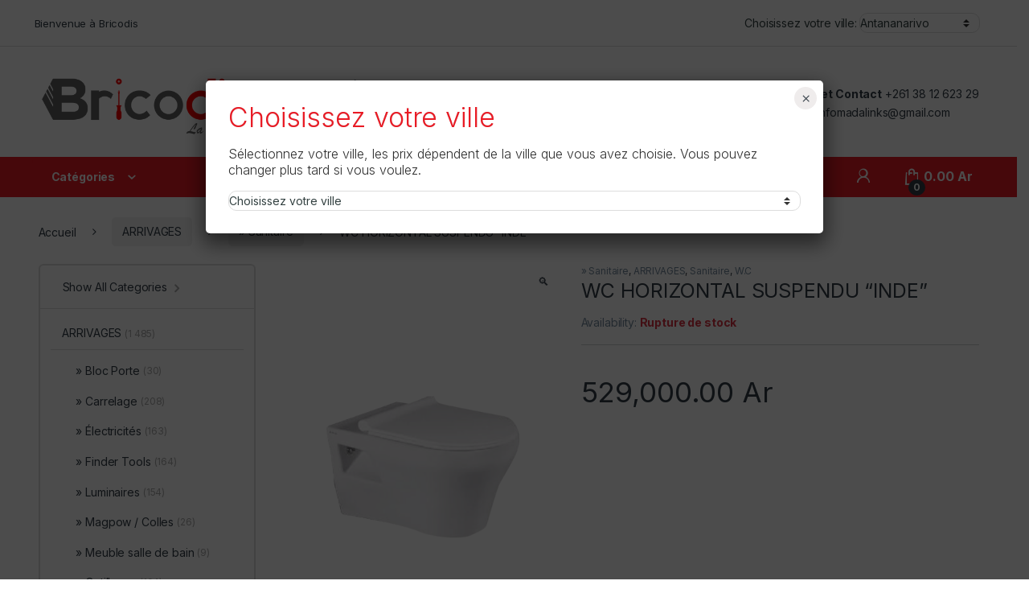

--- FILE ---
content_type: text/html; charset=UTF-8
request_url: https://www.bricodis.mg/product/wc-horizontal-suspendu-inde/
body_size: 202277
content:
<!DOCTYPE html>
<html lang="fr-FR">
<head>
<meta charset="UTF-8">
<meta name="viewport" content="width=device-width, initial-scale=1">
<link rel="profile" href="http://gmpg.org/xfn/11">
<link rel="pingback" href="https://www.bricodis.mg/xmlrpc.php">

<title>WC HORIZONTAL SUSPENDU &#8220;INDE&#8221; &#8211; Bricodis</title>
<meta name='robots' content='max-image-preview:large' />
	<style>img:is([sizes="auto" i], [sizes^="auto," i]) { contain-intrinsic-size: 3000px 1500px }</style>
	<link rel='dns-prefetch' href='//fonts.googleapis.com' />
<link rel="alternate" type="application/rss+xml" title="Bricodis &raquo; Flux" href="https://www.bricodis.mg/feed/" />
<script type="text/javascript">
/* <![CDATA[ */
window._wpemojiSettings = {"baseUrl":"https:\/\/s.w.org\/images\/core\/emoji\/16.0.1\/72x72\/","ext":".png","svgUrl":"https:\/\/s.w.org\/images\/core\/emoji\/16.0.1\/svg\/","svgExt":".svg","source":{"concatemoji":"https:\/\/www.bricodis.mg\/wp-includes\/js\/wp-emoji-release.min.js?ver=6.8.3"}};
/*! This file is auto-generated */
!function(s,n){var o,i,e;function c(e){try{var t={supportTests:e,timestamp:(new Date).valueOf()};sessionStorage.setItem(o,JSON.stringify(t))}catch(e){}}function p(e,t,n){e.clearRect(0,0,e.canvas.width,e.canvas.height),e.fillText(t,0,0);var t=new Uint32Array(e.getImageData(0,0,e.canvas.width,e.canvas.height).data),a=(e.clearRect(0,0,e.canvas.width,e.canvas.height),e.fillText(n,0,0),new Uint32Array(e.getImageData(0,0,e.canvas.width,e.canvas.height).data));return t.every(function(e,t){return e===a[t]})}function u(e,t){e.clearRect(0,0,e.canvas.width,e.canvas.height),e.fillText(t,0,0);for(var n=e.getImageData(16,16,1,1),a=0;a<n.data.length;a++)if(0!==n.data[a])return!1;return!0}function f(e,t,n,a){switch(t){case"flag":return n(e,"\ud83c\udff3\ufe0f\u200d\u26a7\ufe0f","\ud83c\udff3\ufe0f\u200b\u26a7\ufe0f")?!1:!n(e,"\ud83c\udde8\ud83c\uddf6","\ud83c\udde8\u200b\ud83c\uddf6")&&!n(e,"\ud83c\udff4\udb40\udc67\udb40\udc62\udb40\udc65\udb40\udc6e\udb40\udc67\udb40\udc7f","\ud83c\udff4\u200b\udb40\udc67\u200b\udb40\udc62\u200b\udb40\udc65\u200b\udb40\udc6e\u200b\udb40\udc67\u200b\udb40\udc7f");case"emoji":return!a(e,"\ud83e\udedf")}return!1}function g(e,t,n,a){var r="undefined"!=typeof WorkerGlobalScope&&self instanceof WorkerGlobalScope?new OffscreenCanvas(300,150):s.createElement("canvas"),o=r.getContext("2d",{willReadFrequently:!0}),i=(o.textBaseline="top",o.font="600 32px Arial",{});return e.forEach(function(e){i[e]=t(o,e,n,a)}),i}function t(e){var t=s.createElement("script");t.src=e,t.defer=!0,s.head.appendChild(t)}"undefined"!=typeof Promise&&(o="wpEmojiSettingsSupports",i=["flag","emoji"],n.supports={everything:!0,everythingExceptFlag:!0},e=new Promise(function(e){s.addEventListener("DOMContentLoaded",e,{once:!0})}),new Promise(function(t){var n=function(){try{var e=JSON.parse(sessionStorage.getItem(o));if("object"==typeof e&&"number"==typeof e.timestamp&&(new Date).valueOf()<e.timestamp+604800&&"object"==typeof e.supportTests)return e.supportTests}catch(e){}return null}();if(!n){if("undefined"!=typeof Worker&&"undefined"!=typeof OffscreenCanvas&&"undefined"!=typeof URL&&URL.createObjectURL&&"undefined"!=typeof Blob)try{var e="postMessage("+g.toString()+"("+[JSON.stringify(i),f.toString(),p.toString(),u.toString()].join(",")+"));",a=new Blob([e],{type:"text/javascript"}),r=new Worker(URL.createObjectURL(a),{name:"wpTestEmojiSupports"});return void(r.onmessage=function(e){c(n=e.data),r.terminate(),t(n)})}catch(e){}c(n=g(i,f,p,u))}t(n)}).then(function(e){for(var t in e)n.supports[t]=e[t],n.supports.everything=n.supports.everything&&n.supports[t],"flag"!==t&&(n.supports.everythingExceptFlag=n.supports.everythingExceptFlag&&n.supports[t]);n.supports.everythingExceptFlag=n.supports.everythingExceptFlag&&!n.supports.flag,n.DOMReady=!1,n.readyCallback=function(){n.DOMReady=!0}}).then(function(){return e}).then(function(){var e;n.supports.everything||(n.readyCallback(),(e=n.source||{}).concatemoji?t(e.concatemoji):e.wpemoji&&e.twemoji&&(t(e.twemoji),t(e.wpemoji)))}))}((window,document),window._wpemojiSettings);
/* ]]> */
</script>
<link rel='stylesheet' id='ggskin-style-css' href='https://www.bricodis.mg/wp-content/plugins/garden-gnome-package/include/ggskin.css?ver=6.8.3' type='text/css' media='all' />
<link rel='stylesheet' id='popup-maker-site-css' href='//www.bricodis.mg/wp-content/uploads/pum/pum-site-styles.css?generated=1751018087&#038;ver=1.21.1' type='text/css' media='all' />
<style id='wp-emoji-styles-inline-css' type='text/css'>

	img.wp-smiley, img.emoji {
		display: inline !important;
		border: none !important;
		box-shadow: none !important;
		height: 1em !important;
		width: 1em !important;
		margin: 0 0.07em !important;
		vertical-align: -0.1em !important;
		background: none !important;
		padding: 0 !important;
	}
</style>
<link rel='stylesheet' id='wp-block-library-css' href='https://www.bricodis.mg/wp-includes/css/dist/block-library/style.min.css?ver=6.8.3' type='text/css' media='all' />
<style id='classic-theme-styles-inline-css' type='text/css'>
/*! This file is auto-generated */
.wp-block-button__link{color:#fff;background-color:#32373c;border-radius:9999px;box-shadow:none;text-decoration:none;padding:calc(.667em + 2px) calc(1.333em + 2px);font-size:1.125em}.wp-block-file__button{background:#32373c;color:#fff;text-decoration:none}
</style>
<link rel='stylesheet' id='wpzoom-social-icons-block-style-css' href='https://www.bricodis.mg/wp-content/plugins/social-icons-widget-by-wpzoom/block/dist/style-wpzoom-social-icons.css?ver=4.5.1' type='text/css' media='all' />
<link rel='stylesheet' id='wp-components-css' href='https://www.bricodis.mg/wp-includes/css/dist/components/style.min.css?ver=6.8.3' type='text/css' media='all' />
<link rel='stylesheet' id='wp-preferences-css' href='https://www.bricodis.mg/wp-includes/css/dist/preferences/style.min.css?ver=6.8.3' type='text/css' media='all' />
<link rel='stylesheet' id='wp-block-editor-css' href='https://www.bricodis.mg/wp-includes/css/dist/block-editor/style.min.css?ver=6.8.3' type='text/css' media='all' />
<link rel='stylesheet' id='popup-maker-block-library-style-css' href='https://www.bricodis.mg/wp-content/plugins/popup-maker/dist/packages/block-library-style.css?ver=dbea705cfafe089d65f1' type='text/css' media='all' />
<style id='global-styles-inline-css' type='text/css'>
:root{--wp--preset--aspect-ratio--square: 1;--wp--preset--aspect-ratio--4-3: 4/3;--wp--preset--aspect-ratio--3-4: 3/4;--wp--preset--aspect-ratio--3-2: 3/2;--wp--preset--aspect-ratio--2-3: 2/3;--wp--preset--aspect-ratio--16-9: 16/9;--wp--preset--aspect-ratio--9-16: 9/16;--wp--preset--color--black: #000000;--wp--preset--color--cyan-bluish-gray: #abb8c3;--wp--preset--color--white: #ffffff;--wp--preset--color--pale-pink: #f78da7;--wp--preset--color--vivid-red: #cf2e2e;--wp--preset--color--luminous-vivid-orange: #ff6900;--wp--preset--color--luminous-vivid-amber: #fcb900;--wp--preset--color--light-green-cyan: #7bdcb5;--wp--preset--color--vivid-green-cyan: #00d084;--wp--preset--color--pale-cyan-blue: #8ed1fc;--wp--preset--color--vivid-cyan-blue: #0693e3;--wp--preset--color--vivid-purple: #9b51e0;--wp--preset--gradient--vivid-cyan-blue-to-vivid-purple: linear-gradient(135deg,rgba(6,147,227,1) 0%,rgb(155,81,224) 100%);--wp--preset--gradient--light-green-cyan-to-vivid-green-cyan: linear-gradient(135deg,rgb(122,220,180) 0%,rgb(0,208,130) 100%);--wp--preset--gradient--luminous-vivid-amber-to-luminous-vivid-orange: linear-gradient(135deg,rgba(252,185,0,1) 0%,rgba(255,105,0,1) 100%);--wp--preset--gradient--luminous-vivid-orange-to-vivid-red: linear-gradient(135deg,rgba(255,105,0,1) 0%,rgb(207,46,46) 100%);--wp--preset--gradient--very-light-gray-to-cyan-bluish-gray: linear-gradient(135deg,rgb(238,238,238) 0%,rgb(169,184,195) 100%);--wp--preset--gradient--cool-to-warm-spectrum: linear-gradient(135deg,rgb(74,234,220) 0%,rgb(151,120,209) 20%,rgb(207,42,186) 40%,rgb(238,44,130) 60%,rgb(251,105,98) 80%,rgb(254,248,76) 100%);--wp--preset--gradient--blush-light-purple: linear-gradient(135deg,rgb(255,206,236) 0%,rgb(152,150,240) 100%);--wp--preset--gradient--blush-bordeaux: linear-gradient(135deg,rgb(254,205,165) 0%,rgb(254,45,45) 50%,rgb(107,0,62) 100%);--wp--preset--gradient--luminous-dusk: linear-gradient(135deg,rgb(255,203,112) 0%,rgb(199,81,192) 50%,rgb(65,88,208) 100%);--wp--preset--gradient--pale-ocean: linear-gradient(135deg,rgb(255,245,203) 0%,rgb(182,227,212) 50%,rgb(51,167,181) 100%);--wp--preset--gradient--electric-grass: linear-gradient(135deg,rgb(202,248,128) 0%,rgb(113,206,126) 100%);--wp--preset--gradient--midnight: linear-gradient(135deg,rgb(2,3,129) 0%,rgb(40,116,252) 100%);--wp--preset--font-size--small: 13px;--wp--preset--font-size--medium: 20px;--wp--preset--font-size--large: 36px;--wp--preset--font-size--x-large: 42px;--wp--preset--spacing--20: 0.44rem;--wp--preset--spacing--30: 0.67rem;--wp--preset--spacing--40: 1rem;--wp--preset--spacing--50: 1.5rem;--wp--preset--spacing--60: 2.25rem;--wp--preset--spacing--70: 3.38rem;--wp--preset--spacing--80: 5.06rem;--wp--preset--shadow--natural: 6px 6px 9px rgba(0, 0, 0, 0.2);--wp--preset--shadow--deep: 12px 12px 50px rgba(0, 0, 0, 0.4);--wp--preset--shadow--sharp: 6px 6px 0px rgba(0, 0, 0, 0.2);--wp--preset--shadow--outlined: 6px 6px 0px -3px rgba(255, 255, 255, 1), 6px 6px rgba(0, 0, 0, 1);--wp--preset--shadow--crisp: 6px 6px 0px rgba(0, 0, 0, 1);}:where(.is-layout-flex){gap: 0.5em;}:where(.is-layout-grid){gap: 0.5em;}body .is-layout-flex{display: flex;}.is-layout-flex{flex-wrap: wrap;align-items: center;}.is-layout-flex > :is(*, div){margin: 0;}body .is-layout-grid{display: grid;}.is-layout-grid > :is(*, div){margin: 0;}:where(.wp-block-columns.is-layout-flex){gap: 2em;}:where(.wp-block-columns.is-layout-grid){gap: 2em;}:where(.wp-block-post-template.is-layout-flex){gap: 1.25em;}:where(.wp-block-post-template.is-layout-grid){gap: 1.25em;}.has-black-color{color: var(--wp--preset--color--black) !important;}.has-cyan-bluish-gray-color{color: var(--wp--preset--color--cyan-bluish-gray) !important;}.has-white-color{color: var(--wp--preset--color--white) !important;}.has-pale-pink-color{color: var(--wp--preset--color--pale-pink) !important;}.has-vivid-red-color{color: var(--wp--preset--color--vivid-red) !important;}.has-luminous-vivid-orange-color{color: var(--wp--preset--color--luminous-vivid-orange) !important;}.has-luminous-vivid-amber-color{color: var(--wp--preset--color--luminous-vivid-amber) !important;}.has-light-green-cyan-color{color: var(--wp--preset--color--light-green-cyan) !important;}.has-vivid-green-cyan-color{color: var(--wp--preset--color--vivid-green-cyan) !important;}.has-pale-cyan-blue-color{color: var(--wp--preset--color--pale-cyan-blue) !important;}.has-vivid-cyan-blue-color{color: var(--wp--preset--color--vivid-cyan-blue) !important;}.has-vivid-purple-color{color: var(--wp--preset--color--vivid-purple) !important;}.has-black-background-color{background-color: var(--wp--preset--color--black) !important;}.has-cyan-bluish-gray-background-color{background-color: var(--wp--preset--color--cyan-bluish-gray) !important;}.has-white-background-color{background-color: var(--wp--preset--color--white) !important;}.has-pale-pink-background-color{background-color: var(--wp--preset--color--pale-pink) !important;}.has-vivid-red-background-color{background-color: var(--wp--preset--color--vivid-red) !important;}.has-luminous-vivid-orange-background-color{background-color: var(--wp--preset--color--luminous-vivid-orange) !important;}.has-luminous-vivid-amber-background-color{background-color: var(--wp--preset--color--luminous-vivid-amber) !important;}.has-light-green-cyan-background-color{background-color: var(--wp--preset--color--light-green-cyan) !important;}.has-vivid-green-cyan-background-color{background-color: var(--wp--preset--color--vivid-green-cyan) !important;}.has-pale-cyan-blue-background-color{background-color: var(--wp--preset--color--pale-cyan-blue) !important;}.has-vivid-cyan-blue-background-color{background-color: var(--wp--preset--color--vivid-cyan-blue) !important;}.has-vivid-purple-background-color{background-color: var(--wp--preset--color--vivid-purple) !important;}.has-black-border-color{border-color: var(--wp--preset--color--black) !important;}.has-cyan-bluish-gray-border-color{border-color: var(--wp--preset--color--cyan-bluish-gray) !important;}.has-white-border-color{border-color: var(--wp--preset--color--white) !important;}.has-pale-pink-border-color{border-color: var(--wp--preset--color--pale-pink) !important;}.has-vivid-red-border-color{border-color: var(--wp--preset--color--vivid-red) !important;}.has-luminous-vivid-orange-border-color{border-color: var(--wp--preset--color--luminous-vivid-orange) !important;}.has-luminous-vivid-amber-border-color{border-color: var(--wp--preset--color--luminous-vivid-amber) !important;}.has-light-green-cyan-border-color{border-color: var(--wp--preset--color--light-green-cyan) !important;}.has-vivid-green-cyan-border-color{border-color: var(--wp--preset--color--vivid-green-cyan) !important;}.has-pale-cyan-blue-border-color{border-color: var(--wp--preset--color--pale-cyan-blue) !important;}.has-vivid-cyan-blue-border-color{border-color: var(--wp--preset--color--vivid-cyan-blue) !important;}.has-vivid-purple-border-color{border-color: var(--wp--preset--color--vivid-purple) !important;}.has-vivid-cyan-blue-to-vivid-purple-gradient-background{background: var(--wp--preset--gradient--vivid-cyan-blue-to-vivid-purple) !important;}.has-light-green-cyan-to-vivid-green-cyan-gradient-background{background: var(--wp--preset--gradient--light-green-cyan-to-vivid-green-cyan) !important;}.has-luminous-vivid-amber-to-luminous-vivid-orange-gradient-background{background: var(--wp--preset--gradient--luminous-vivid-amber-to-luminous-vivid-orange) !important;}.has-luminous-vivid-orange-to-vivid-red-gradient-background{background: var(--wp--preset--gradient--luminous-vivid-orange-to-vivid-red) !important;}.has-very-light-gray-to-cyan-bluish-gray-gradient-background{background: var(--wp--preset--gradient--very-light-gray-to-cyan-bluish-gray) !important;}.has-cool-to-warm-spectrum-gradient-background{background: var(--wp--preset--gradient--cool-to-warm-spectrum) !important;}.has-blush-light-purple-gradient-background{background: var(--wp--preset--gradient--blush-light-purple) !important;}.has-blush-bordeaux-gradient-background{background: var(--wp--preset--gradient--blush-bordeaux) !important;}.has-luminous-dusk-gradient-background{background: var(--wp--preset--gradient--luminous-dusk) !important;}.has-pale-ocean-gradient-background{background: var(--wp--preset--gradient--pale-ocean) !important;}.has-electric-grass-gradient-background{background: var(--wp--preset--gradient--electric-grass) !important;}.has-midnight-gradient-background{background: var(--wp--preset--gradient--midnight) !important;}.has-small-font-size{font-size: var(--wp--preset--font-size--small) !important;}.has-medium-font-size{font-size: var(--wp--preset--font-size--medium) !important;}.has-large-font-size{font-size: var(--wp--preset--font-size--large) !important;}.has-x-large-font-size{font-size: var(--wp--preset--font-size--x-large) !important;}
:where(.wp-block-post-template.is-layout-flex){gap: 1.25em;}:where(.wp-block-post-template.is-layout-grid){gap: 1.25em;}
:where(.wp-block-columns.is-layout-flex){gap: 2em;}:where(.wp-block-columns.is-layout-grid){gap: 2em;}
:root :where(.wp-block-pullquote){font-size: 1.5em;line-height: 1.6;}
</style>
<link rel='stylesheet' id='menu-image-css' href='https://www.bricodis.mg/wp-content/plugins/menu-image/includes/css/menu-image.css?ver=3.13' type='text/css' media='all' />
<link rel='stylesheet' id='dashicons-css' href='https://www.bricodis.mg/wp-includes/css/dashicons.min.css?ver=6.8.3' type='text/css' media='all' />
<link rel='stylesheet' id='rs-plugin-settings-css' href='https://www.bricodis.mg/wp-content/plugins/revslider/public/assets/css/rs6.css?ver=6.3.9' type='text/css' media='all' />
<style id='rs-plugin-settings-inline-css' type='text/css'>
#rs-demo-id {}
</style>
<link rel='stylesheet' id='photoswipe-css' href='https://www.bricodis.mg/wp-content/plugins/woocommerce/assets/css/photoswipe/photoswipe.min.css?ver=10.1.2' type='text/css' media='all' />
<link rel='stylesheet' id='photoswipe-default-skin-css' href='https://www.bricodis.mg/wp-content/plugins/woocommerce/assets/css/photoswipe/default-skin/default-skin.min.css?ver=10.1.2' type='text/css' media='all' />
<style id='woocommerce-inline-inline-css' type='text/css'>
.woocommerce form .form-row .required { visibility: visible; }
</style>
<link rel='stylesheet' id='brands-styles-css' href='https://www.bricodis.mg/wp-content/plugins/woocommerce/assets/css/brands.css?ver=10.1.2' type='text/css' media='all' />
<link rel='stylesheet' id='electro-fonts-css' href='https://fonts.googleapis.com/css2?family=Inter:wght@300;400;600;700&#038;display=swap' type='text/css' media='all' />
<link rel='stylesheet' id='font-electro-css' href='https://www.bricodis.mg/wp-content/themes/electro/assets/css/font-electro.css?ver=3.5.5' type='text/css' media='all' />
<link rel='stylesheet' id='fontawesome-css' href='https://www.bricodis.mg/wp-content/themes/electro/assets/vendor/fontawesome/css/all.min.css?ver=3.5.5' type='text/css' media='all' />
<link rel='stylesheet' id='animate-css-css' href='https://www.bricodis.mg/wp-content/themes/electro/assets/vendor/animate.css/animate.min.css?ver=3.5.5' type='text/css' media='all' />
<link rel='stylesheet' id='electro-style-css' href='https://www.bricodis.mg/wp-content/themes/electro/style.min.css?ver=3.5.5' type='text/css' media='all' />
<link rel='stylesheet' id='electro-child-style-css' href='https://www.bricodis.mg/wp-content/themes/electro-child/style.css?ver=3.5.5' type='text/css' media='all' />
<link rel='stylesheet' id='electro-color-css' href='https://www.bricodis.mg/wp-content/themes/electro/assets/css/colors/red.min.css?ver=3.5.5' type='text/css' media='all' />
<link rel='stylesheet' id='simple-social-icons-font-css' href='https://www.bricodis.mg/wp-content/plugins/simple-social-icons/css/style.css?ver=3.0.2' type='text/css' media='all' />
<link rel='stylesheet' id='wpzoom-social-icons-socicon-css' href='https://www.bricodis.mg/wp-content/plugins/social-icons-widget-by-wpzoom/assets/css/wpzoom-socicon.css?ver=1751018056' type='text/css' media='all' />
<link rel='stylesheet' id='wpzoom-social-icons-genericons-css' href='https://www.bricodis.mg/wp-content/plugins/social-icons-widget-by-wpzoom/assets/css/genericons.css?ver=1751018056' type='text/css' media='all' />
<link rel='stylesheet' id='wpzoom-social-icons-academicons-css' href='https://www.bricodis.mg/wp-content/plugins/social-icons-widget-by-wpzoom/assets/css/academicons.min.css?ver=1751018056' type='text/css' media='all' />
<link rel='stylesheet' id='wpzoom-social-icons-font-awesome-3-css' href='https://www.bricodis.mg/wp-content/plugins/social-icons-widget-by-wpzoom/assets/css/font-awesome-3.min.css?ver=1751018056' type='text/css' media='all' />
<link rel='stylesheet' id='wpzoom-social-icons-styles-css' href='https://www.bricodis.mg/wp-content/plugins/social-icons-widget-by-wpzoom/assets/css/wpzoom-social-icons-styles.css?ver=1751018056' type='text/css' media='all' />
<link rel='preload' as='font'  id='wpzoom-social-icons-font-academicons-woff2-css' href='https://www.bricodis.mg/wp-content/plugins/social-icons-widget-by-wpzoom/assets/font/academicons.woff2?v=1.9.2'  type='font/woff2' crossorigin />
<link rel='preload' as='font'  id='wpzoom-social-icons-font-fontawesome-3-woff2-css' href='https://www.bricodis.mg/wp-content/plugins/social-icons-widget-by-wpzoom/assets/font/fontawesome-webfont.woff2?v=4.7.0'  type='font/woff2' crossorigin />
<link rel='preload' as='font'  id='wpzoom-social-icons-font-genericons-woff-css' href='https://www.bricodis.mg/wp-content/plugins/social-icons-widget-by-wpzoom/assets/font/Genericons.woff'  type='font/woff' crossorigin />
<link rel='preload' as='font'  id='wpzoom-social-icons-font-socicon-woff2-css' href='https://www.bricodis.mg/wp-content/plugins/social-icons-widget-by-wpzoom/assets/font/socicon.woff2?v=4.5.1'  type='font/woff2' crossorigin />
<script type="text/javascript" src="https://www.bricodis.mg/wp-includes/js/jquery/jquery.min.js?ver=3.7.1" id="jquery-core-js"></script>
<script type="text/javascript" src="https://www.bricodis.mg/wp-includes/js/jquery/jquery-migrate.min.js?ver=3.4.1" id="jquery-migrate-js"></script>
<script type="text/javascript" src="https://www.bricodis.mg/wp-includes/js/dist/hooks.min.js?ver=4d63a3d491d11ffd8ac6" id="wp-hooks-js"></script>
<script type="text/javascript" src="https://www.bricodis.mg/wp-content/plugins/revslider/public/assets/js/rbtools.min.js?ver=6.3.9" id="tp-tools-js"></script>
<script type="text/javascript" src="https://www.bricodis.mg/wp-content/plugins/revslider/public/assets/js/rs6.min.js?ver=6.3.9" id="revmin-js"></script>
<script type="text/javascript" id="say-what-js-js-extra">
/* <![CDATA[ */
var say_what_data = {"replacements":{"woocommerce|SKU:|":"REF:","woocommerce|SKU|":"REF"}};
/* ]]> */
</script>
<script type="text/javascript" src="https://www.bricodis.mg/wp-content/plugins/say-what/assets/build/frontend.js?ver=fd31684c45e4d85aeb4e" id="say-what-js-js"></script>
<script type="text/javascript" src="https://www.bricodis.mg/wp-content/plugins/woocommerce/assets/js/jquery-blockui/jquery.blockUI.min.js?ver=2.7.0-wc.10.1.2" id="jquery-blockui-js" data-wp-strategy="defer"></script>
<script type="text/javascript" id="wc-add-to-cart-js-extra">
/* <![CDATA[ */
var wc_add_to_cart_params = {"ajax_url":"\/wp-admin\/admin-ajax.php","wc_ajax_url":"\/?wc-ajax=%%endpoint%%","i18n_view_cart":"Voir le panier","cart_url":"https:\/\/www.bricodis.mg\/cart\/","is_cart":"","cart_redirect_after_add":"no"};
/* ]]> */
</script>
<script type="text/javascript" src="https://www.bricodis.mg/wp-content/plugins/woocommerce/assets/js/frontend/add-to-cart.min.js?ver=10.1.2" id="wc-add-to-cart-js" data-wp-strategy="defer"></script>
<script type="text/javascript" src="https://www.bricodis.mg/wp-content/plugins/woocommerce/assets/js/zoom/jquery.zoom.min.js?ver=1.7.21-wc.10.1.2" id="zoom-js" defer="defer" data-wp-strategy="defer"></script>
<script type="text/javascript" src="https://www.bricodis.mg/wp-content/plugins/woocommerce/assets/js/photoswipe/photoswipe.min.js?ver=4.1.1-wc.10.1.2" id="photoswipe-js" defer="defer" data-wp-strategy="defer"></script>
<script type="text/javascript" src="https://www.bricodis.mg/wp-content/plugins/woocommerce/assets/js/photoswipe/photoswipe-ui-default.min.js?ver=4.1.1-wc.10.1.2" id="photoswipe-ui-default-js" defer="defer" data-wp-strategy="defer"></script>
<script type="text/javascript" id="wc-single-product-js-extra">
/* <![CDATA[ */
var wc_single_product_params = {"i18n_required_rating_text":"Veuillez s\u00e9lectionner une note","i18n_rating_options":["1\u00a0\u00e9toile sur 5","2\u00a0\u00e9toiles sur 5","3\u00a0\u00e9toiles sur 5","4\u00a0\u00e9toiles sur 5","5\u00a0\u00e9toiles sur 5"],"i18n_product_gallery_trigger_text":"Voir la galerie d\u2019images en plein \u00e9cran","review_rating_required":"yes","flexslider":{"rtl":false,"animation":"slide","smoothHeight":true,"directionNav":false,"controlNav":"thumbnails","slideshow":false,"animationSpeed":500,"animationLoop":false,"allowOneSlide":false},"zoom_enabled":"1","zoom_options":[],"photoswipe_enabled":"1","photoswipe_options":{"shareEl":false,"closeOnScroll":false,"history":false,"hideAnimationDuration":0,"showAnimationDuration":0},"flexslider_enabled":"1"};
/* ]]> */
</script>
<script type="text/javascript" src="https://www.bricodis.mg/wp-content/plugins/woocommerce/assets/js/frontend/single-product.min.js?ver=10.1.2" id="wc-single-product-js" defer="defer" data-wp-strategy="defer"></script>
<script type="text/javascript" src="https://www.bricodis.mg/wp-content/plugins/woocommerce/assets/js/js-cookie/js.cookie.min.js?ver=2.1.4-wc.10.1.2" id="js-cookie-js" defer="defer" data-wp-strategy="defer"></script>
<script type="text/javascript" id="woocommerce-js-extra">
/* <![CDATA[ */
var woocommerce_params = {"ajax_url":"\/wp-admin\/admin-ajax.php","wc_ajax_url":"\/?wc-ajax=%%endpoint%%","i18n_password_show":"Afficher le mot de passe","i18n_password_hide":"Masquer le mot de passe"};
/* ]]> */
</script>
<script type="text/javascript" src="https://www.bricodis.mg/wp-content/plugins/woocommerce/assets/js/frontend/woocommerce.min.js?ver=10.1.2" id="woocommerce-js" defer="defer" data-wp-strategy="defer"></script>
<script type="text/javascript" src="https://www.bricodis.mg/wp-content/plugins/js_composer/assets/js/vendors/woocommerce-add-to-cart.js?ver=6.5.0" id="vc_woocommerce-add-to-cart-js-js"></script>
<script type="text/javascript" src="https://www.bricodis.mg/wp-content/themes/electro-child/assets/js/jquery.cookie.js?ver=6.8.3" id="jquery.cookie-js"></script>
<script type="text/javascript" src="https://www.bricodis.mg/wp-content/themes/electro-child/assets/js/scripts.js?ver=6.8.3" id="scripts-js"></script>
<script type="text/javascript" id="wc-cart-fragments-js-extra">
/* <![CDATA[ */
var wc_cart_fragments_params = {"ajax_url":"\/wp-admin\/admin-ajax.php","wc_ajax_url":"\/?wc-ajax=%%endpoint%%","cart_hash_key":"wc_cart_hash_922710364a81da0e2df1f8c84b5bde18","fragment_name":"wc_fragments_922710364a81da0e2df1f8c84b5bde18","request_timeout":"5000"};
/* ]]> */
</script>
<script type="text/javascript" src="https://www.bricodis.mg/wp-content/plugins/woocommerce/assets/js/frontend/cart-fragments.min.js?ver=10.1.2" id="wc-cart-fragments-js" defer="defer" data-wp-strategy="defer"></script>
<link rel="https://api.w.org/" href="https://www.bricodis.mg/wp-json/" /><link rel="alternate" title="JSON" type="application/json" href="https://www.bricodis.mg/wp-json/wp/v2/product/15383" /><link rel="EditURI" type="application/rsd+xml" title="RSD" href="https://www.bricodis.mg/xmlrpc.php?rsd" />
<meta name="generator" content="WordPress 6.8.3" />
<meta name="generator" content="WooCommerce 10.1.2" />
<link rel="canonical" href="https://www.bricodis.mg/product/wc-horizontal-suspendu-inde/" />
<link rel='shortlink' href='https://www.bricodis.mg/?p=15383' />
<link rel="alternate" title="oEmbed (JSON)" type="application/json+oembed" href="https://www.bricodis.mg/wp-json/oembed/1.0/embed?url=https%3A%2F%2Fwww.bricodis.mg%2Fproduct%2Fwc-horizontal-suspendu-inde%2F" />
<link rel="alternate" title="oEmbed (XML)" type="text/xml+oembed" href="https://www.bricodis.mg/wp-json/oembed/1.0/embed?url=https%3A%2F%2Fwww.bricodis.mg%2Fproduct%2Fwc-horizontal-suspendu-inde%2F&#038;format=xml" />
<meta name="generator" content="Redux 4.5.7" /><!-- start Simple Custom CSS and JS -->
<script type="text/javascript">
 

jQuery(document).ready(function ($) {
    // Add click event listener
    $('.departments-menu-v2-title').on('click', function (e) {
        e.preventDefault(); // Prevent default action of the link
        
        // Toggle the menu visibility with animation
        $('#menu-departments-menu-1').slideToggle(300);
    });
});</script>
<!-- end Simple Custom CSS and JS -->
<!-- start Simple Custom CSS and JS -->
<script type="text/javascript">
 
jQuery(function() {
jQuery('.setLocation').change(function(e) {
  //alert(e.target.value);
  jQuery.cookie('UserLocation', e.target.value, { path: '/', expires: 356 });
  location.reload();
});
});</script>
<!-- end Simple Custom CSS and JS -->
<!-- start Simple Custom CSS and JS -->
<!-- Global site tag (gtag.js) - Google Analytics -->
<script async src="https://www.googletagmanager.com/gtag/js?id=UA-160032506-2"></script>
<script>
  window.dataLayer = window.dataLayer || [];
  function gtag(){dataLayer.push(arguments);}
  gtag('js', new Date());

  gtag('config', 'UA-160032506-2');
</script>
<!-- end Simple Custom CSS and JS -->
	<noscript><style>.woocommerce-product-gallery{ opacity: 1 !important; }</style></noscript>
	<meta name="generator" content="Powered by WPBakery Page Builder - drag and drop page builder for WordPress."/>
<meta name="generator" content="Powered by Slider Revolution 6.3.9 - responsive, Mobile-Friendly Slider Plugin for WordPress with comfortable drag and drop interface." />
<link rel="icon" href="https://www.bricodis.mg/wp-content/uploads/2024/12/cropped-App-Icon-24-32x32.png" sizes="32x32" />
<link rel="icon" href="https://www.bricodis.mg/wp-content/uploads/2024/12/cropped-App-Icon-24-192x192.png" sizes="192x192" />
<link rel="apple-touch-icon" href="https://www.bricodis.mg/wp-content/uploads/2024/12/cropped-App-Icon-24-180x180.png" />
<meta name="msapplication-TileImage" content="https://www.bricodis.mg/wp-content/uploads/2024/12/cropped-App-Icon-24-270x270.png" />
<script type="text/javascript">function setREVStartSize(e){
			//window.requestAnimationFrame(function() {				 
				window.RSIW = window.RSIW===undefined ? window.innerWidth : window.RSIW;	
				window.RSIH = window.RSIH===undefined ? window.innerHeight : window.RSIH;	
				try {								
					var pw = document.getElementById(e.c).parentNode.offsetWidth,
						newh;
					pw = pw===0 || isNaN(pw) ? window.RSIW : pw;
					e.tabw = e.tabw===undefined ? 0 : parseInt(e.tabw);
					e.thumbw = e.thumbw===undefined ? 0 : parseInt(e.thumbw);
					e.tabh = e.tabh===undefined ? 0 : parseInt(e.tabh);
					e.thumbh = e.thumbh===undefined ? 0 : parseInt(e.thumbh);
					e.tabhide = e.tabhide===undefined ? 0 : parseInt(e.tabhide);
					e.thumbhide = e.thumbhide===undefined ? 0 : parseInt(e.thumbhide);
					e.mh = e.mh===undefined || e.mh=="" || e.mh==="auto" ? 0 : parseInt(e.mh,0);		
					if(e.layout==="fullscreen" || e.l==="fullscreen") 						
						newh = Math.max(e.mh,window.RSIH);					
					else{					
						e.gw = Array.isArray(e.gw) ? e.gw : [e.gw];
						for (var i in e.rl) if (e.gw[i]===undefined || e.gw[i]===0) e.gw[i] = e.gw[i-1];					
						e.gh = e.el===undefined || e.el==="" || (Array.isArray(e.el) && e.el.length==0)? e.gh : e.el;
						e.gh = Array.isArray(e.gh) ? e.gh : [e.gh];
						for (var i in e.rl) if (e.gh[i]===undefined || e.gh[i]===0) e.gh[i] = e.gh[i-1];
											
						var nl = new Array(e.rl.length),
							ix = 0,						
							sl;					
						e.tabw = e.tabhide>=pw ? 0 : e.tabw;
						e.thumbw = e.thumbhide>=pw ? 0 : e.thumbw;
						e.tabh = e.tabhide>=pw ? 0 : e.tabh;
						e.thumbh = e.thumbhide>=pw ? 0 : e.thumbh;					
						for (var i in e.rl) nl[i] = e.rl[i]<window.RSIW ? 0 : e.rl[i];
						sl = nl[0];									
						for (var i in nl) if (sl>nl[i] && nl[i]>0) { sl = nl[i]; ix=i;}															
						var m = pw>(e.gw[ix]+e.tabw+e.thumbw) ? 1 : (pw-(e.tabw+e.thumbw)) / (e.gw[ix]);					
						newh =  (e.gh[ix] * m) + (e.tabh + e.thumbh);
					}				
					if(window.rs_init_css===undefined) window.rs_init_css = document.head.appendChild(document.createElement("style"));					
					document.getElementById(e.c).height = newh+"px";
					window.rs_init_css.innerHTML += "#"+e.c+"_wrapper { height: "+newh+"px }";				
				} catch(e){
					console.log("Failure at Presize of Slider:" + e)
				}					   
			//});
		  };</script>
		<style type="text/css" id="wp-custom-css">
			.page .entry-header.header-with-cover-image{
    background-position: 0px !important;
}
#menu-departments-menu-1 {
    display: none;
}
.handheld-header-v2{
	background-color: white !important;
	border-bottom: 1px solid #eaeaea;
}
.handheld-header-v2 .handheld-header-links>ul li>a{
	color: #ea1b25 !important;
}
.handheld-header-v2 .off-canvas-navigation-wrapper .navbar-toggler, .handheld-header-v2 .off-canvas-navigation-wrapper button{
	color: #ea1b25 !important;
}
.handheld-header-v2 .header-logo{
	display: flex !important;
}
.masthead .navbar-toggler{
	display: none !important;
}
.brands-carousel .item figure img{
	max-height: 80px;
	opacity: 1;
}
img.desaturate{
	filter: none;
	-webkit-filter:none;
}
/* Top Bar */
@media (max-width: 991px){
	.top-bar .nav.nav-inline.pull-left.flip {
		float: left !important;
	}
	.top-bar .nav.nav-inline.pull-right.flip {
		float: right !important;
	}
}
@media (max-width: 550px){
	.top-bar .nav.nav-inline.pull-left.flip, .top-bar .nav.nav-inline.pull-right.flip {
		float: none !important;
		display: flex;
		justify-content: center;
		align-items: center;
		margin: 0 auto;
	}
	.bievenueContainer{
		display: none !important;
	}
}

.setLocation{
	border: 1px solid #ddd;
	border-radius: 10px;
	color: #334141;
	font-family: inherit;
	padding: 0px;
}

.setLocationInner{
	max-width: 150px;
}

.setLocationLabel{
	margin: 0px !important;
	line-height: inherit !important;
	color: #334141;
	font-family: inherit;
	font-weight: normal;
	padding-right: 3px;
}

.select2-container{
	width: 100% !important;
}

.primary-nav-menu .nav-inline>.menu-item a:focus, .primary-nav-menu .nav-inline>.menu-item a:hover {
	color: #FF0100;
}

#menu-main-menu .active a {
	color: #FF0100 !important;
}
/*For fixing the overlay/collapse issue of product appearing at the end of the page */
.product-outer{
	height: 100% !important;
}

.locationContainer {
    min-width: 300px;
    display: flex;
    justify-content: center;
    align-items: center;
}

.pull-left{
    float: left !important;
}

.pull-right{
    float: right !important;
}

.top-bar .container{
    display: flex;
    align-items: center;
    justify-content: space-between;
    padding: 10px;
}

.woocommerce-ordering{
	display: none !important;
}
#main .woocommerce-result-count{
	display: none !important;
}
#main header .woocommerce-result-count{
	display: block !important;
}

.footer-bottom-widgets{
	padding: 2.28em 0 2.44em 0 !important;
	background-color: #626262 !important;
	color: white !important;
}

.menu-footer-links-left-container ul li a{
	color: white !important;
}

.menu-footer-links-right-container ul li a{
	color: white !important;
}

.footer-logo img{
	max-width: 50% !important;
}
.copyright-bar{
	background-color: black;
	color: white;
	font-weight: bold;
}
.copyright-bar a{
	background-color: black;
	color: #FF1A00;
	font-weight: bold;
}
.new-product-badge-over-image {
    background: #ee0100 !important;
	max-width: 100px !important;
	height: 20px;
	position: absolute;
    bottom: 1px;
    left: 10px;
    color: white;
    font-size: 8px;
    font-weight: bold;
    padding: 3px 4px;
    border-radius: 3px;
    z-index: 100;
}		</style>
		<noscript><style> .wpb_animate_when_almost_visible { opacity: 1; }</style></noscript></head>

<body class="wp-singular product-template-default single single-product postid-15383 wp-theme-electro wp-child-theme-electro-child theme-electro woocommerce woocommerce-page woocommerce-no-js left-sidebar normal sticky-single-add-to-cart-mobile wpb-js-composer js-comp-ver-6.5.0 vc_responsive">
    <div class="off-canvas-wrapper w-100 position-relative">
<div id="page" class="hfeed site">
    		<a class="skip-link screen-reader-text visually-hidden" href="#site-navigation">Skip to navigation</a>
		<a class="skip-link screen-reader-text visually-hidden" href="#content">Skip to content</a>
		<div class="top-bar">
    <div class="container">
        <ul id="menu-top-bar-left" class="nav nav-inline pull-left electro-animate-dropdown flip bievenueContainer"><li id="menu-item-4020" class="menu-item menu-item-type-custom menu-item-object-custom menu-item-home menu-item-4020"><a title="Bienvenue à Bricodis" href="http://www.bricodis.mg/">Bienvenue à Bricodis</a></li>
</ul>
                <form method='post' class='cityForm'>
                <div class='form-group form-inline nav nav-inline pull-right electro-animate-dropdown flip locationContainer'>
                    <label for='setLocation' class='setLocationLabel'>Choisissez votre ville:</label>
                    <select name='setLocation' id='setLocation' class='form-control setLocation setLocationInner'><option selected value='Antananarivo'>Antananarivo</option><option value='Mahajanga'>Mahajanga</option><option value='Tamatave'>Tamatave</option><option value='Tulear'>Tulear</option></select>
                </div>
                </form>    </div>
</div><!-- /.top-bar -->


    
    <header id="masthead" class="header-v2 stick-this site-header">
        <div class="container hidden-lg-down d-none d-xl-block">
            <div class="masthead row align-items-center">
				<div class="header-logo-area d-flex justify-content-between align-items-center">
					<div class="header-site-branding">
				<a href="https://www.bricodis.mg/" class="header-logo-link">
					<img src="https://www.bricodis.mg/wp-content/uploads/2024/12/logo.png" alt="Bricodis" class="img-header-logo" width="908" height="302" />
				</a>
			</div>
					<div class="off-canvas-navigation-wrapper ">
			<div class="off-canvas-navbar-toggle-buttons clearfix">
				<button class="navbar-toggler navbar-toggle-hamburger " type="button">
					<i class="ec ec-menu"></i>
				</button>
				<button class="navbar-toggler navbar-toggle-close " type="button">
					<i class="ec ec-close-remove"></i>
				</button>
			</div>

			<div class="off-canvas-navigation
							 light" id="default-oc-header">
				<ul id="menu-departments-menu" class="nav nav-inline yamm"><li id="menu-item-15700" class="menu-item menu-item-type-taxonomy menu-item-object-product_cat menu-item-has-children menu-item-15700 dropdown"><a title="NOUVEAUTES" href="https://www.bricodis.mg/product-category/nouveautes/" data-bs-toggle="dropdown" class="dropdown-toggle" aria-haspopup="true">NOUVEAUTES</a>
<ul role="menu" class=" dropdown-menu">
	<li id="menu-item-61231" class="menu-item menu-item-type-taxonomy menu-item-object-product_cat menu-item-61231"><a title="Bloc porte" href="https://www.bricodis.mg/product-category/nouveautes/bloc-porte/">Bloc porte</a></li>
	<li id="menu-item-61232" class="menu-item menu-item-type-taxonomy menu-item-object-product_cat menu-item-61232"><a title="Robinetterie" href="https://www.bricodis.mg/product-category/nouveautes/robinetterie-nouveautes-2/">Robinetterie</a></li>
</ul>
</li>
<li id="menu-item-4016" class="menu-item menu-item-type-taxonomy menu-item-object-product_cat current-product-ancestor current-menu-parent current-product-parent menu-item-has-children menu-item-4016 dropdown"><a title="ARRIVAGES" href="https://www.bricodis.mg/product-category/arrivages/" data-bs-toggle="dropdown" class="dropdown-toggle" aria-haspopup="true">ARRIVAGES</a>
<ul role="menu" class=" dropdown-menu">
	<li id="menu-item-16106" class="menu-item menu-item-type-taxonomy menu-item-object-product_cat menu-item-16106"><a title="» Bloc Porte" href="https://www.bricodis.mg/product-category/arrivages/bloc-porte-nouveautes/">» Bloc Porte</a></li>
	<li id="menu-item-15590" class="menu-item menu-item-type-taxonomy menu-item-object-product_cat menu-item-15590"><a title="» Carrelage" href="https://www.bricodis.mg/product-category/arrivages/carrelage-nouveautes/">» Carrelage</a></li>
	<li id="menu-item-15679" class="menu-item menu-item-type-taxonomy menu-item-object-product_cat menu-item-15679"><a title="» Électricités" href="https://www.bricodis.mg/product-category/arrivages/electricites-nouveautes/">» Électricités</a></li>
	<li id="menu-item-16090" class="menu-item menu-item-type-taxonomy menu-item-object-product_cat menu-item-16090"><a title="» Finder Tools" href="https://www.bricodis.mg/product-category/arrivages/finder-nouveautes/">» Finder Tools</a></li>
	<li id="menu-item-15663" class="menu-item menu-item-type-taxonomy menu-item-object-product_cat menu-item-15663"><a title="» Luminaires" href="https://www.bricodis.mg/product-category/arrivages/luminaires-nouveautes/">» Luminaires</a></li>
	<li id="menu-item-16107" class="menu-item menu-item-type-taxonomy menu-item-object-product_cat menu-item-16107"><a title="» Magpow / Colles" href="https://www.bricodis.mg/product-category/arrivages/colles-nouveautes/">» Magpow / Colles</a></li>
	<li id="menu-item-18275" class="menu-item menu-item-type-taxonomy menu-item-object-product_cat menu-item-18275"><a title="» Meuble salle de bain" href="https://www.bricodis.mg/product-category/arrivages/meuble-salle-de-bain-arrivages/">» Meuble salle de bain</a></li>
	<li id="menu-item-15673" class="menu-item menu-item-type-taxonomy menu-item-object-product_cat menu-item-15673"><a title="» Outillages" href="https://www.bricodis.mg/product-category/arrivages/outillages-nouveautes/">» Outillages</a></li>
	<li id="menu-item-17990" class="menu-item menu-item-type-taxonomy menu-item-object-product_cat menu-item-17990"><a title="» Peinture" href="https://www.bricodis.mg/product-category/arrivages/peinture-arrivages/">» Peinture</a></li>
	<li id="menu-item-17276" class="menu-item menu-item-type-taxonomy menu-item-object-product_cat menu-item-17276"><a title="» Plafond PVC" href="https://www.bricodis.mg/product-category/arrivages/plafond-pvc/">» Plafond PVC</a></li>
	<li id="menu-item-15671" class="menu-item menu-item-type-taxonomy menu-item-object-product_cat menu-item-15671"><a title="» Plomberie" href="https://www.bricodis.mg/product-category/arrivages/plomberie-nouveautes/">» Plomberie</a></li>
	<li id="menu-item-15618" class="menu-item menu-item-type-taxonomy menu-item-object-product_cat menu-item-15618"><a title="» Quincaillerie - Divers" href="https://www.bricodis.mg/product-category/arrivages/quincaillerie-nouveautes/">» Quincaillerie &#8211; Divers</a></li>
	<li id="menu-item-16733" class="menu-item menu-item-type-taxonomy menu-item-object-product_cat menu-item-16733"><a title="» Robinetterie" href="https://www.bricodis.mg/product-category/arrivages/robinetterie-nouveautes/">» Robinetterie</a></li>
	<li id="menu-item-15591" class="menu-item menu-item-type-taxonomy menu-item-object-product_cat current-product-ancestor current-menu-parent current-product-parent menu-item-15591"><a title="» Sanitaire" href="https://www.bricodis.mg/product-category/arrivages/sanitaire-nouveautes/">» Sanitaire</a></li>
	<li id="menu-item-16108" class="menu-item menu-item-type-taxonomy menu-item-object-product_cat menu-item-16108"><a title="» Solaire" href="https://www.bricodis.mg/product-category/arrivages/solaire-nouveautes/">» Solaire</a></li>
</ul>
</li>
<li id="menu-item-16259" class="menu-item menu-item-type-taxonomy menu-item-object-product_cat menu-item-has-children menu-item-16259 dropdown"><a title="Bloc Porte" href="https://www.bricodis.mg/product-category/bloc-porte-main/" data-bs-toggle="dropdown" class="dropdown-toggle" aria-haspopup="true">Bloc Porte</a>
<ul role="menu" class=" dropdown-menu">
	<li id="menu-item-54848" class="menu-item menu-item-type-taxonomy menu-item-object-product_cat menu-item-54848"><a title="Bloc porte d&#039;entrée Laminée" href="https://www.bricodis.mg/product-category/bloc-porte-main/bloc-porte-dentree-laminee/">Bloc porte d&#8217;entrée Laminée</a></li>
	<li id="menu-item-5976" class="menu-item menu-item-type-taxonomy menu-item-object-product_cat menu-item-5976"><a title="Bloc Porte Complet" href="https://www.bricodis.mg/product-category/bloc-porte-main/bloc-porte-complet/">Bloc Porte Complet</a></li>
	<li id="menu-item-17956" class="menu-item menu-item-type-taxonomy menu-item-object-product_cat menu-item-17956"><a title="Bloc Porte Extensible" href="https://www.bricodis.mg/product-category/bloc-porte-main/bloc-porte-extensible/">Bloc Porte Extensible</a></li>
	<li id="menu-item-4001" class="menu-item menu-item-type-taxonomy menu-item-object-product_cat menu-item-4001"><a title="Serrure" href="https://www.bricodis.mg/product-category/bloc-porte-main/serrure/">Serrure</a></li>
	<li id="menu-item-17275" class="menu-item menu-item-type-taxonomy menu-item-object-product_cat menu-item-17275"><a title="Verrou et Accessoires" href="https://www.bricodis.mg/product-category/bloc-porte-main/verrou/">Verrou et Accessoires</a></li>
</ul>
</li>
<li id="menu-item-3992" class="menu-item menu-item-type-taxonomy menu-item-object-product_cat menu-item-has-children menu-item-3992 dropdown"><a title="Carrelage" href="https://www.bricodis.mg/product-category/carrelage/" data-bs-toggle="dropdown" class="dropdown-toggle" aria-haspopup="true">Carrelage</a>
<ul role="menu" class=" dropdown-menu">
	<li id="menu-item-20646" class="menu-item menu-item-type-taxonomy menu-item-object-product_cat menu-item-20646"><a title="Pack Sol / Mural" href="https://www.bricodis.mg/product-category/carrelage/30x45/">Pack Sol / Mural</a></li>
	<li id="menu-item-3993" class="menu-item menu-item-type-taxonomy menu-item-object-product_cat menu-item-3993"><a title="15x15" href="https://www.bricodis.mg/product-category/carrelage/15x15/">15&#215;15</a></li>
	<li id="menu-item-3994" class="menu-item menu-item-type-taxonomy menu-item-object-product_cat menu-item-3994"><a title="20x30" href="https://www.bricodis.mg/product-category/carrelage/20x30/">20&#215;30</a></li>
	<li id="menu-item-3995" class="menu-item menu-item-type-taxonomy menu-item-object-product_cat menu-item-3995"><a title="20x40" href="https://www.bricodis.mg/product-category/carrelage/20x40/">20&#215;40</a></li>
	<li id="menu-item-13468" class="menu-item menu-item-type-taxonomy menu-item-object-product_cat menu-item-13468"><a title="20x100" href="https://www.bricodis.mg/product-category/carrelage/20x100/">20&#215;100</a></li>
	<li id="menu-item-15873" class="menu-item menu-item-type-taxonomy menu-item-object-product_cat menu-item-15873"><a title="25x37.5" href="https://www.bricodis.mg/product-category/carrelage/25x37-5/">25&#215;37.5</a></li>
	<li id="menu-item-3996" class="menu-item menu-item-type-taxonomy menu-item-object-product_cat menu-item-3996"><a title="30x30" href="https://www.bricodis.mg/product-category/carrelage/30x30/">30&#215;30</a></li>
	<li id="menu-item-13227" class="menu-item menu-item-type-taxonomy menu-item-object-product_cat menu-item-13227"><a title="30x60" href="https://www.bricodis.mg/product-category/carrelage/30x60/">30&#215;60</a></li>
	<li id="menu-item-3997" class="menu-item menu-item-type-taxonomy menu-item-object-product_cat menu-item-3997"><a title="40x40" href="https://www.bricodis.mg/product-category/carrelage/40x40/">40&#215;40</a></li>
	<li id="menu-item-55763" class="menu-item menu-item-type-taxonomy menu-item-object-product_cat menu-item-55763"><a title="50x50" href="https://www.bricodis.mg/product-category/carrelage/50x50/">50&#215;50</a></li>
	<li id="menu-item-3998" class="menu-item menu-item-type-taxonomy menu-item-object-product_cat menu-item-3998"><a title="60x60" href="https://www.bricodis.mg/product-category/carrelage/60x60/">60&#215;60</a></li>
</ul>
</li>
<li id="menu-item-19040" class="menu-item menu-item-type-taxonomy menu-item-object-product_cat menu-item-has-children menu-item-19040 dropdown"><a title="Climatiseur" href="https://www.bricodis.mg/product-category/climatiseur/" data-bs-toggle="dropdown" class="dropdown-toggle" aria-haspopup="true">Climatiseur</a>
<ul role="menu" class=" dropdown-menu">
	<li id="menu-item-19041" class="menu-item menu-item-type-taxonomy menu-item-object-product_cat menu-item-19041"><a title="Climatiseur Split" href="https://www.bricodis.mg/product-category/climatiseur/climatiseur-split/">Climatiseur Split</a></li>
</ul>
</li>
<li id="menu-item-3955" class="menu-item menu-item-type-taxonomy menu-item-object-product_cat menu-item-has-children menu-item-3955 dropdown"><a title="Electricités" href="https://www.bricodis.mg/product-category/electricites/" data-bs-toggle="dropdown" class="dropdown-toggle" aria-haspopup="true">Electricités</a>
<ul role="menu" class=" dropdown-menu">
	<li id="menu-item-3959" class="menu-item menu-item-type-taxonomy menu-item-object-product_cat menu-item-3959"><a title="Accessoires" href="https://www.bricodis.mg/product-category/electricites/accessoires/">Accessoires</a></li>
	<li id="menu-item-3956" class="menu-item menu-item-type-taxonomy menu-item-object-product_cat menu-item-3956"><a title="Appareillage,Prise,Interrupteur" href="https://www.bricodis.mg/product-category/electricites/appareillagepriseinterrupteur/">Appareillage,Prise,Interrupteur</a></li>
	<li id="menu-item-3961" class="menu-item menu-item-type-taxonomy menu-item-object-product_cat menu-item-3961"><a title="Attache-fil" href="https://www.bricodis.mg/product-category/electricites/attache-fil/">Attache-fil</a></li>
	<li id="menu-item-3957" class="menu-item menu-item-type-taxonomy menu-item-object-product_cat menu-item-3957"><a title="Câbles" href="https://www.bricodis.mg/product-category/electricites/cables/">Câbles</a></li>
	<li id="menu-item-3963" class="menu-item menu-item-type-taxonomy menu-item-object-product_cat menu-item-3963"><a title="Cache fil" href="https://www.bricodis.mg/product-category/electricites/cache-fil/">Cache fil</a></li>
	<li id="menu-item-3964" class="menu-item menu-item-type-taxonomy menu-item-object-product_cat menu-item-3964"><a title="Disjoncteur" href="https://www.bricodis.mg/product-category/electricites/disjoncteur/">Disjoncteur</a></li>
	<li id="menu-item-3965" class="menu-item menu-item-type-taxonomy menu-item-object-product_cat menu-item-3965"><a title="Douille" href="https://www.bricodis.mg/product-category/electricites/douille/">Douille</a></li>
	<li id="menu-item-3967" class="menu-item menu-item-type-taxonomy menu-item-object-product_cat menu-item-3967"><a title="Groupes électrogènes" href="https://www.bricodis.mg/product-category/electricites/groupes-electrogenes/">Groupes électrogènes</a></li>
	<li id="menu-item-15859" class="menu-item menu-item-type-taxonomy menu-item-object-product_cat menu-item-15859"><a title="Ventilateur" href="https://www.bricodis.mg/product-category/electricites/ventilateur/">Ventilateur</a></li>
	<li id="menu-item-5980" class="menu-item menu-item-type-taxonomy menu-item-object-product_cat menu-item-5980"><a title="YAKI" href="https://www.bricodis.mg/product-category/electricites/yaki/">YAKI</a></li>
</ul>
</li>
<li id="menu-item-3934" class="menu-item menu-item-type-taxonomy menu-item-object-product_cat menu-item-has-children menu-item-3934 dropdown"><a title="Luminaires" href="https://www.bricodis.mg/product-category/luminaires/" data-bs-toggle="dropdown" class="dropdown-toggle" aria-haspopup="true">Luminaires</a>
<ul role="menu" class=" dropdown-menu">
	<li id="menu-item-3936" class="menu-item menu-item-type-taxonomy menu-item-object-product_cat menu-item-3936"><a title="Applique" href="https://www.bricodis.mg/product-category/luminaires/applique/">Applique</a></li>
	<li id="menu-item-3937" class="menu-item menu-item-type-taxonomy menu-item-object-product_cat menu-item-3937"><a title="Ampoule" href="https://www.bricodis.mg/product-category/luminaires/ampoule/">Ampoule</a></li>
	<li id="menu-item-3938" class="menu-item menu-item-type-taxonomy menu-item-object-product_cat menu-item-3938"><a title="Ampoules Led" href="https://www.bricodis.mg/product-category/luminaires/ampoules-led/">Ampoules Led</a></li>
	<li id="menu-item-3939" class="menu-item menu-item-type-taxonomy menu-item-object-product_cat menu-item-3939"><a title="Lampes Tubes" href="https://www.bricodis.mg/product-category/luminaires/lampes-tubes/">Lampes Tubes</a></li>
	<li id="menu-item-3940" class="menu-item menu-item-type-taxonomy menu-item-object-product_cat menu-item-3940"><a title="Led Panel" href="https://www.bricodis.mg/product-category/luminaires/led-panel/">Led Panel</a></li>
	<li id="menu-item-3935" class="menu-item menu-item-type-taxonomy menu-item-object-product_cat menu-item-3935"><a title="Lustre" href="https://www.bricodis.mg/product-category/luminaires/lustre/">Lustre</a></li>
	<li id="menu-item-15448" class="menu-item menu-item-type-taxonomy menu-item-object-product_cat menu-item-15448"><a title="Plafonnier" href="https://www.bricodis.mg/product-category/luminaires/plafonnier/">Plafonnier</a></li>
	<li id="menu-item-3941" class="menu-item menu-item-type-taxonomy menu-item-object-product_cat menu-item-3941"><a title="Spot led" href="https://www.bricodis.mg/product-category/luminaires/spot-led/">Spot led</a></li>
</ul>
</li>
<li id="menu-item-3984" class="menu-item menu-item-type-taxonomy menu-item-object-product_cat menu-item-has-children menu-item-3984 dropdown"><a title="Outillages" href="https://www.bricodis.mg/product-category/outillages/" data-bs-toggle="dropdown" class="dropdown-toggle" aria-haspopup="true">Outillages</a>
<ul role="menu" class=" dropdown-menu">
	<li id="menu-item-3989" class="menu-item menu-item-type-taxonomy menu-item-object-product_cat menu-item-3989"><a title="A main" href="https://www.bricodis.mg/product-category/outillages/a-main/">A main</a></li>
	<li id="menu-item-15815" class="menu-item menu-item-type-taxonomy menu-item-object-product_cat menu-item-15815"><a title="Agriculture" href="https://www.bricodis.mg/product-category/outillages/agriculture/">Agriculture</a></li>
	<li id="menu-item-3990" class="menu-item menu-item-type-taxonomy menu-item-object-product_cat menu-item-3990"><a title="D&#039;atelier" href="https://www.bricodis.mg/product-category/outillages/d-atelier/">D&#8217;atelier</a></li>
	<li id="menu-item-17541" class="menu-item menu-item-type-taxonomy menu-item-object-product_cat menu-item-17541"><a title="Escabeau" href="https://www.bricodis.mg/product-category/outillages/escabeau/">Escabeau</a></li>
	<li id="menu-item-3991" class="menu-item menu-item-type-taxonomy menu-item-object-product_cat menu-item-3991"><a title="Finder Tools" href="https://www.bricodis.mg/product-category/outillages/finder-tools/">Finder Tools</a></li>
	<li id="menu-item-3985" class="menu-item menu-item-type-taxonomy menu-item-object-product_cat menu-item-3985"><a title="Mesure et traçage" href="https://www.bricodis.mg/product-category/outillages/mesure-et-tracage/">Mesure et traçage</a></li>
	<li id="menu-item-3986" class="menu-item menu-item-type-taxonomy menu-item-object-product_cat menu-item-3986"><a title="Pigeon tools" href="https://www.bricodis.mg/product-category/outillages/pigeon-tools/">Pigeon tools</a></li>
	<li id="menu-item-3987" class="menu-item menu-item-type-taxonomy menu-item-object-product_cat menu-item-3987"><a title="Portatif" href="https://www.bricodis.mg/product-category/outillages/portatif/">Portatif</a></li>
	<li id="menu-item-3988" class="menu-item menu-item-type-taxonomy menu-item-object-product_cat menu-item-3988"><a title="Protection" href="https://www.bricodis.mg/product-category/outillages/protection/">Protection</a></li>
</ul>
</li>
<li id="menu-item-4005" class="menu-item menu-item-type-taxonomy menu-item-object-product_cat menu-item-has-children menu-item-4005 dropdown"><a title="Peinture" href="https://www.bricodis.mg/product-category/peinture/" data-bs-toggle="dropdown" class="dropdown-toggle" aria-haspopup="true">Peinture</a>
<ul role="menu" class=" dropdown-menu">
	<li id="menu-item-4006" class="menu-item menu-item-type-taxonomy menu-item-object-product_cat menu-item-4006"><a title="A l&#039;eau &amp; à l&#039;huile" href="https://www.bricodis.mg/product-category/peinture/a-l-eau-a-l-huile/">A l&#8217;eau &amp; à l&#8217;huile</a></li>
	<li id="menu-item-4007" class="menu-item menu-item-type-taxonomy menu-item-object-product_cat menu-item-4007"><a title="A bombe" href="https://www.bricodis.mg/product-category/peinture/a-bombe/">A bombe</a></li>
</ul>
</li>
<li id="menu-item-4008" class="menu-item menu-item-type-taxonomy menu-item-object-product_cat menu-item-has-children menu-item-4008 dropdown"><a title="Plomberie et Tuyauterie" href="https://www.bricodis.mg/product-category/plomberie/" data-bs-toggle="dropdown" class="dropdown-toggle" aria-haspopup="true">Plomberie et Tuyauterie</a>
<ul role="menu" class=" dropdown-menu">
	<li id="menu-item-4009" class="menu-item menu-item-type-taxonomy menu-item-object-product_cat menu-item-4009"><a title="Raccordement" href="https://www.bricodis.mg/product-category/plomberie/raccordement/">Raccordement</a></li>
	<li id="menu-item-18759" class="menu-item menu-item-type-taxonomy menu-item-object-product_cat menu-item-18759"><a title="Tuyaux PEHD et Accessoires" href="https://www.bricodis.mg/product-category/plomberie/tuyaux-et-accessoires-en-pehd/">Tuyaux PEHD et Accessoires</a></li>
	<li id="menu-item-4010" class="menu-item menu-item-type-taxonomy menu-item-object-product_cat menu-item-4010"><a title="Tuyauterie" href="https://www.bricodis.mg/product-category/plomberie/tuyauterie/">Tuyauterie</a></li>
</ul>
</li>
<li id="menu-item-3999" class="menu-item menu-item-type-taxonomy menu-item-object-product_cat menu-item-has-children menu-item-3999 dropdown"><a title="Quincaillerie" href="https://www.bricodis.mg/product-category/quincaillerie/" data-bs-toggle="dropdown" class="dropdown-toggle" aria-haspopup="true">Quincaillerie</a>
<ul role="menu" class=" dropdown-menu">
	<li id="menu-item-15814" class="menu-item menu-item-type-taxonomy menu-item-object-product_cat menu-item-15814"><a title="Accessoire et Consommable" href="https://www.bricodis.mg/product-category/quincaillerie/accessoire-et-consommable/">Accessoire et Consommable</a></li>
	<li id="menu-item-4003" class="menu-item menu-item-type-taxonomy menu-item-object-product_cat menu-item-4003"><a title="Boulon et vis" href="https://www.bricodis.mg/product-category/quincaillerie/boulon-et-vis/">Boulon et vis</a></li>
	<li id="menu-item-4004" class="menu-item menu-item-type-taxonomy menu-item-object-product_cat menu-item-4004"><a title="Chaîne , accessoires" href="https://www.bricodis.mg/product-category/quincaillerie/chaine-accessoires/">Chaîne , accessoires</a></li>
	<li id="menu-item-4011" class="menu-item menu-item-type-taxonomy menu-item-object-product_cat menu-item-4011"><a title="Ciment" href="https://www.bricodis.mg/product-category/quincaillerie/ciment/">Ciment</a></li>
	<li id="menu-item-5894" class="menu-item menu-item-type-taxonomy menu-item-object-product_cat menu-item-5894"><a title="Colles + Adhesifs" href="https://www.bricodis.mg/product-category/quincaillerie/colle-adhesifs/">Colles + Adhesifs</a></li>
	<li id="menu-item-17380" class="menu-item menu-item-type-taxonomy menu-item-object-product_cat menu-item-17380"><a title="Colles MAGPOW" href="https://www.bricodis.mg/product-category/quincaillerie/colle-magpow/">Colles MAGPOW</a></li>
	<li id="menu-item-5930" class="menu-item menu-item-type-taxonomy menu-item-object-product_cat menu-item-5930"><a title="Divers" href="https://www.bricodis.mg/product-category/quincaillerie/divers/">Divers</a></li>
	<li id="menu-item-16744" class="menu-item menu-item-type-taxonomy menu-item-object-product_cat menu-item-16744"><a title="Plafond PVC" href="https://www.bricodis.mg/product-category/quincaillerie/plafond-pvc-quincaillerie/">Plafond PVC</a></li>
</ul>
</li>
<li id="menu-item-18746" class="menu-item menu-item-type-taxonomy menu-item-object-product_cat menu-item-has-children menu-item-18746 dropdown"><a title="Revêtement de sol" href="https://www.bricodis.mg/product-category/revetement-de-sol/" data-bs-toggle="dropdown" class="dropdown-toggle" aria-haspopup="true">Revêtement de sol</a>
<ul role="menu" class=" dropdown-menu">
	<li id="menu-item-18748" class="menu-item menu-item-type-taxonomy menu-item-object-product_cat menu-item-18748"><a title="Parquet Stratifie" href="https://www.bricodis.mg/product-category/revetement-de-sol/parquet-stratifie/">Parquet Stratifie</a></li>
</ul>
</li>
<li id="menu-item-3978" class="menu-item menu-item-type-taxonomy menu-item-object-product_cat menu-item-has-children menu-item-3978 dropdown"><a title="Robinetterie" href="https://www.bricodis.mg/product-category/robinetterie/" data-bs-toggle="dropdown" class="dropdown-toggle" aria-haspopup="true">Robinetterie</a>
<ul role="menu" class=" dropdown-menu">
	<li id="menu-item-3976" class="menu-item menu-item-type-taxonomy menu-item-object-product_cat menu-item-3976"><a title="Accessoire salle de bain" href="https://www.bricodis.mg/product-category/robinetterie/accessoire-salle-de-bain/">Accessoire salle de bain</a></li>
	<li id="menu-item-17336" class="menu-item menu-item-type-taxonomy menu-item-object-product_cat menu-item-17336"><a title="Barre de douche" href="https://www.bricodis.mg/product-category/robinetterie/barre-de-douche/">Barre de douche</a></li>
	<li id="menu-item-3979" class="menu-item menu-item-type-taxonomy menu-item-object-product_cat menu-item-3979"><a title="Mitigeur baignoire" href="https://www.bricodis.mg/product-category/robinetterie/mitigeur-baignoire/">Mitigeur baignoire</a></li>
	<li id="menu-item-3980" class="menu-item menu-item-type-taxonomy menu-item-object-product_cat menu-item-3980"><a title="Mitigeur evier" href="https://www.bricodis.mg/product-category/robinetterie/mitigeur-evier/">Mitigeur evier</a></li>
	<li id="menu-item-3981" class="menu-item menu-item-type-taxonomy menu-item-object-product_cat menu-item-3981"><a title="Mitigeur lavabo" href="https://www.bricodis.mg/product-category/robinetterie/mitigeur-lavabo/">Mitigeur lavabo</a></li>
	<li id="menu-item-19737" class="menu-item menu-item-type-taxonomy menu-item-object-product_cat menu-item-19737"><a title="Robinet Equerre" href="https://www.bricodis.mg/product-category/robinetterie/robinet-equerre/">Robinet Equerre</a></li>
	<li id="menu-item-3982" class="menu-item menu-item-type-taxonomy menu-item-object-product_cat menu-item-3982"><a title="Robinet evier" href="https://www.bricodis.mg/product-category/robinetterie/robinet-evier/">Robinet evier</a></li>
	<li id="menu-item-3983" class="menu-item menu-item-type-taxonomy menu-item-object-product_cat menu-item-3983"><a title="Robinet lavabo" href="https://www.bricodis.mg/product-category/robinetterie/robinet-lavabo/">Robinet lavabo</a></li>
</ul>
</li>
<li id="menu-item-3968" class="menu-item menu-item-type-taxonomy menu-item-object-product_cat current-product-ancestor current-menu-parent current-product-parent menu-item-has-children menu-item-3968 dropdown"><a title="Sanitaire" href="https://www.bricodis.mg/product-category/sanitaire/" data-bs-toggle="dropdown" class="dropdown-toggle" aria-haspopup="true">Sanitaire</a>
<ul role="menu" class=" dropdown-menu">
	<li id="menu-item-3972" class="menu-item menu-item-type-taxonomy menu-item-object-product_cat menu-item-3972"><a title="Brique de verre" href="https://www.bricodis.mg/product-category/sanitaire/brique-de-verre/">Brique de verre</a></li>
	<li id="menu-item-3973" class="menu-item menu-item-type-taxonomy menu-item-object-product_cat menu-item-3973"><a title="Cabine de douche" href="https://www.bricodis.mg/product-category/sanitaire/cabine-de-douche/">Cabine de douche</a></li>
	<li id="menu-item-56593" class="menu-item menu-item-type-taxonomy menu-item-object-product_cat menu-item-56593"><a title="Caniveau" href="https://www.bricodis.mg/product-category/sanitaire/caniveau/">Caniveau</a></li>
	<li id="menu-item-3977" class="menu-item menu-item-type-taxonomy menu-item-object-product_cat menu-item-3977"><a title="Chauffe eau électrique" href="https://www.bricodis.mg/product-category/sanitaire/chauffe-eau-electrique/">Chauffe eau électrique</a></li>
	<li id="menu-item-3974" class="menu-item menu-item-type-taxonomy menu-item-object-product_cat menu-item-3974"><a title="Evier" href="https://www.bricodis.mg/product-category/sanitaire/evier/">Evier</a></li>
	<li id="menu-item-3969" class="menu-item menu-item-type-taxonomy menu-item-object-product_cat menu-item-3969"><a title="Lavabo" href="https://www.bricodis.mg/product-category/sanitaire/lavabo/">Lavabo</a></li>
	<li id="menu-item-3975" class="menu-item menu-item-type-taxonomy menu-item-object-product_cat menu-item-3975"><a title="Meuble de salle de bain" href="https://www.bricodis.mg/product-category/sanitaire/meuble-de-salle-de-bain/">Meuble de salle de bain</a></li>
	<li id="menu-item-17530" class="menu-item menu-item-type-taxonomy menu-item-object-product_cat menu-item-17530"><a title="Miroir de Douche" href="https://www.bricodis.mg/product-category/sanitaire/miroir-de-douche/">Miroir de Douche</a></li>
	<li id="menu-item-3970" class="menu-item menu-item-type-taxonomy menu-item-object-product_cat menu-item-3970"><a title="Vasque" href="https://www.bricodis.mg/product-category/sanitaire/vasque/">Vasque</a></li>
	<li id="menu-item-3971" class="menu-item menu-item-type-taxonomy menu-item-object-product_cat current-product-ancestor current-menu-parent current-product-parent menu-item-3971"><a title="W.C" href="https://www.bricodis.mg/product-category/sanitaire/wc/">W.C</a></li>
</ul>
</li>
<li id="menu-item-3942" class="menu-item menu-item-type-taxonomy menu-item-object-product_cat menu-item-has-children menu-item-3942 dropdown"><a title="Solaire" href="https://www.bricodis.mg/product-category/solaire/" data-bs-toggle="dropdown" class="dropdown-toggle" aria-haspopup="true">Solaire</a>
<ul role="menu" class=" dropdown-menu">
	<li id="menu-item-15809" class="menu-item menu-item-type-taxonomy menu-item-object-product_cat menu-item-15809"><a title="Accessoire solaire" href="https://www.bricodis.mg/product-category/solaire/accessoire-solaire/">Accessoire solaire</a></li>
	<li id="menu-item-3951" class="menu-item menu-item-type-taxonomy menu-item-object-product_cat menu-item-3951"><a title="Batterie Solaire" href="https://www.bricodis.mg/product-category/solaire/batterie-solaire/">Batterie Solaire</a></li>
	<li id="menu-item-3943" class="menu-item menu-item-type-taxonomy menu-item-object-product_cat menu-item-3943"><a title="Câble solaire" href="https://www.bricodis.mg/product-category/solaire/cable-solaire/">Câble solaire</a></li>
	<li id="menu-item-15810" class="menu-item menu-item-type-taxonomy menu-item-object-product_cat menu-item-15810"><a title="Chauffe eau solaire" href="https://www.bricodis.mg/product-category/solaire/chauffe-eau-solaire/">Chauffe eau solaire</a></li>
	<li id="menu-item-3952" class="menu-item menu-item-type-taxonomy menu-item-object-product_cat menu-item-3952"><a title="Convertisseur" href="https://www.bricodis.mg/product-category/solaire/convertisseur/">Convertisseur</a></li>
	<li id="menu-item-3949" class="menu-item menu-item-type-taxonomy menu-item-object-product_cat menu-item-3949"><a title="Electroménager 12V" href="https://www.bricodis.mg/product-category/solaire/electromenager-12v/">Electroménager 12V</a></li>
	<li id="menu-item-3946" class="menu-item menu-item-type-taxonomy menu-item-object-product_cat menu-item-3946"><a title="Kit Solaire Complet" href="https://www.bricodis.mg/product-category/solaire/kit-solaire-complet/">Kit Solaire Complet</a></li>
	<li id="menu-item-3948" class="menu-item menu-item-type-taxonomy menu-item-object-product_cat menu-item-3948"><a title="Lampadaire" href="https://www.bricodis.mg/product-category/solaire/lampadaire/">Lampadaire</a></li>
	<li id="menu-item-3945" class="menu-item menu-item-type-taxonomy menu-item-object-product_cat menu-item-3945"><a title="Luminaire Solaire" href="https://www.bricodis.mg/product-category/solaire/luminaire-solaire/">Luminaire Solaire</a></li>
	<li id="menu-item-3944" class="menu-item menu-item-type-taxonomy menu-item-object-product_cat menu-item-3944"><a title="Panneaux solaires" href="https://www.bricodis.mg/product-category/solaire/panneaux-solaires/">Panneaux solaires</a></li>
	<li id="menu-item-3950" class="menu-item menu-item-type-taxonomy menu-item-object-product_cat menu-item-3950"><a title="Pompe à eau" href="https://www.bricodis.mg/product-category/solaire/pompe-a-eau/">Pompe à eau</a></li>
	<li id="menu-item-3953" class="menu-item menu-item-type-taxonomy menu-item-object-product_cat menu-item-3953"><a title="Régulateur" href="https://www.bricodis.mg/product-category/solaire/regulateur/">Régulateur</a></li>
</ul>
</li>
</ul>			</div>
		</div>
				</div>
		<div class="primary-nav-menu col position-relative electro-animate-dropdown"><ul id="menu-main-menu" class="nav nav-inline yamm"><li id="menu-item-4023" class="menu-item menu-item-type-post_type menu-item-object-page menu-item-home menu-item-4023"><a title="Accueil" href="https://www.bricodis.mg/">Accueil</a></li>
<li id="menu-item-4032" class="menu-item menu-item-type-post_type menu-item-object-page menu-item-4032"><a title="À propos de nous" href="https://www.bricodis.mg/a-propos-de-nous/">À propos de nous</a></li>
<li id="menu-item-59108" class="menu-item menu-item-type-taxonomy menu-item-object-product_cat menu-item-59108"><a title="Nouveautes" href="https://www.bricodis.mg/product-category/nouveautes/">Nouveautes</a></li>
<li id="menu-item-59113" class="menu-item menu-item-type-post_type menu-item-object-page menu-item-59113"><a title="Bonnes Affaires" href="https://www.bricodis.mg/bonnes-affaires/">Bonnes Affaires</a></li>
<li id="menu-item-4030" class="menu-item menu-item-type-post_type menu-item-object-page menu-item-4030"><a title="Magasins" href="https://www.bricodis.mg/magasins/">Magasins</a></li>
<li id="menu-item-4031" class="menu-item menu-item-type-post_type menu-item-object-page menu-item-4031"><a title="Contactez nous" href="https://www.bricodis.mg/contactez-nous/">Contactez nous</a></li>
</ul></div>		<div class="header-support col-3">
			<div class="header-support-inner">
				<div class="support-icon">
					<i class="ec ec-support"></i>
				</div>
				<div class="support-info">
					<div class="support-number"><strong>Aides et Contact</strong> +261 38 12 623 29</div>
					<div class="support-email">Email: infomadalinks@gmail.com</div>
				</div>
			</div>
		</div>
					</div>
				<div class="electro-navbar">
			<div class="container">
				<div class="electro-navbar-inner row">
						<div class="departments-menu-v2">
			<div class="dropdown 
			">
				<a href="#" class="departments-menu-v2-title" 
									data-bs-toggle="dropdown">
					<span>Catégories<i class="departments-menu-v2-icon ec ec-arrow-down-search"></i></span>
				</a>
				<ul id="menu-departments-menu-1" class="dropdown-menu yamm"><li id="menu-item-15700" class="menu-item menu-item-type-taxonomy menu-item-object-product_cat menu-item-has-children menu-item-15700 dropdown"><a title="NOUVEAUTES" href="https://www.bricodis.mg/product-category/nouveautes/" data-bs-toggle="dropdown-hover" class="dropdown-toggle" aria-haspopup="true">NOUVEAUTES</a>
<ul role="menu" class=" dropdown-menu">
	<li id="menu-item-61231" class="menu-item menu-item-type-taxonomy menu-item-object-product_cat menu-item-61231"><a title="Bloc porte" href="https://www.bricodis.mg/product-category/nouveautes/bloc-porte/">Bloc porte</a></li>
	<li id="menu-item-61232" class="menu-item menu-item-type-taxonomy menu-item-object-product_cat menu-item-61232"><a title="Robinetterie" href="https://www.bricodis.mg/product-category/nouveautes/robinetterie-nouveautes-2/">Robinetterie</a></li>
</ul>
</li>
<li id="menu-item-4016" class="menu-item menu-item-type-taxonomy menu-item-object-product_cat current-product-ancestor current-menu-parent current-product-parent menu-item-has-children menu-item-4016 dropdown"><a title="ARRIVAGES" href="https://www.bricodis.mg/product-category/arrivages/" data-bs-toggle="dropdown-hover" class="dropdown-toggle" aria-haspopup="true">ARRIVAGES</a>
<ul role="menu" class=" dropdown-menu">
	<li id="menu-item-16106" class="menu-item menu-item-type-taxonomy menu-item-object-product_cat menu-item-16106"><a title="» Bloc Porte" href="https://www.bricodis.mg/product-category/arrivages/bloc-porte-nouveautes/">» Bloc Porte</a></li>
	<li id="menu-item-15590" class="menu-item menu-item-type-taxonomy menu-item-object-product_cat menu-item-15590"><a title="» Carrelage" href="https://www.bricodis.mg/product-category/arrivages/carrelage-nouveautes/">» Carrelage</a></li>
	<li id="menu-item-15679" class="menu-item menu-item-type-taxonomy menu-item-object-product_cat menu-item-15679"><a title="» Électricités" href="https://www.bricodis.mg/product-category/arrivages/electricites-nouveautes/">» Électricités</a></li>
	<li id="menu-item-16090" class="menu-item menu-item-type-taxonomy menu-item-object-product_cat menu-item-16090"><a title="» Finder Tools" href="https://www.bricodis.mg/product-category/arrivages/finder-nouveautes/">» Finder Tools</a></li>
	<li id="menu-item-15663" class="menu-item menu-item-type-taxonomy menu-item-object-product_cat menu-item-15663"><a title="» Luminaires" href="https://www.bricodis.mg/product-category/arrivages/luminaires-nouveautes/">» Luminaires</a></li>
	<li id="menu-item-16107" class="menu-item menu-item-type-taxonomy menu-item-object-product_cat menu-item-16107"><a title="» Magpow / Colles" href="https://www.bricodis.mg/product-category/arrivages/colles-nouveautes/">» Magpow / Colles</a></li>
	<li id="menu-item-18275" class="menu-item menu-item-type-taxonomy menu-item-object-product_cat menu-item-18275"><a title="» Meuble salle de bain" href="https://www.bricodis.mg/product-category/arrivages/meuble-salle-de-bain-arrivages/">» Meuble salle de bain</a></li>
	<li id="menu-item-15673" class="menu-item menu-item-type-taxonomy menu-item-object-product_cat menu-item-15673"><a title="» Outillages" href="https://www.bricodis.mg/product-category/arrivages/outillages-nouveautes/">» Outillages</a></li>
	<li id="menu-item-17990" class="menu-item menu-item-type-taxonomy menu-item-object-product_cat menu-item-17990"><a title="» Peinture" href="https://www.bricodis.mg/product-category/arrivages/peinture-arrivages/">» Peinture</a></li>
	<li id="menu-item-17276" class="menu-item menu-item-type-taxonomy menu-item-object-product_cat menu-item-17276"><a title="» Plafond PVC" href="https://www.bricodis.mg/product-category/arrivages/plafond-pvc/">» Plafond PVC</a></li>
	<li id="menu-item-15671" class="menu-item menu-item-type-taxonomy menu-item-object-product_cat menu-item-15671"><a title="» Plomberie" href="https://www.bricodis.mg/product-category/arrivages/plomberie-nouveautes/">» Plomberie</a></li>
	<li id="menu-item-15618" class="menu-item menu-item-type-taxonomy menu-item-object-product_cat menu-item-15618"><a title="» Quincaillerie - Divers" href="https://www.bricodis.mg/product-category/arrivages/quincaillerie-nouveautes/">» Quincaillerie &#8211; Divers</a></li>
	<li id="menu-item-16733" class="menu-item menu-item-type-taxonomy menu-item-object-product_cat menu-item-16733"><a title="» Robinetterie" href="https://www.bricodis.mg/product-category/arrivages/robinetterie-nouveautes/">» Robinetterie</a></li>
	<li id="menu-item-15591" class="menu-item menu-item-type-taxonomy menu-item-object-product_cat current-product-ancestor current-menu-parent current-product-parent menu-item-15591"><a title="» Sanitaire" href="https://www.bricodis.mg/product-category/arrivages/sanitaire-nouveautes/">» Sanitaire</a></li>
	<li id="menu-item-16108" class="menu-item menu-item-type-taxonomy menu-item-object-product_cat menu-item-16108"><a title="» Solaire" href="https://www.bricodis.mg/product-category/arrivages/solaire-nouveautes/">» Solaire</a></li>
</ul>
</li>
<li id="menu-item-16259" class="menu-item menu-item-type-taxonomy menu-item-object-product_cat menu-item-has-children menu-item-16259 dropdown"><a title="Bloc Porte" href="https://www.bricodis.mg/product-category/bloc-porte-main/" data-bs-toggle="dropdown-hover" class="dropdown-toggle" aria-haspopup="true">Bloc Porte</a>
<ul role="menu" class=" dropdown-menu">
	<li id="menu-item-54848" class="menu-item menu-item-type-taxonomy menu-item-object-product_cat menu-item-54848"><a title="Bloc porte d&#039;entrée Laminée" href="https://www.bricodis.mg/product-category/bloc-porte-main/bloc-porte-dentree-laminee/">Bloc porte d&#8217;entrée Laminée</a></li>
	<li id="menu-item-5976" class="menu-item menu-item-type-taxonomy menu-item-object-product_cat menu-item-5976"><a title="Bloc Porte Complet" href="https://www.bricodis.mg/product-category/bloc-porte-main/bloc-porte-complet/">Bloc Porte Complet</a></li>
	<li id="menu-item-17956" class="menu-item menu-item-type-taxonomy menu-item-object-product_cat menu-item-17956"><a title="Bloc Porte Extensible" href="https://www.bricodis.mg/product-category/bloc-porte-main/bloc-porte-extensible/">Bloc Porte Extensible</a></li>
	<li id="menu-item-4001" class="menu-item menu-item-type-taxonomy menu-item-object-product_cat menu-item-4001"><a title="Serrure" href="https://www.bricodis.mg/product-category/bloc-porte-main/serrure/">Serrure</a></li>
	<li id="menu-item-17275" class="menu-item menu-item-type-taxonomy menu-item-object-product_cat menu-item-17275"><a title="Verrou et Accessoires" href="https://www.bricodis.mg/product-category/bloc-porte-main/verrou/">Verrou et Accessoires</a></li>
</ul>
</li>
<li id="menu-item-3992" class="menu-item menu-item-type-taxonomy menu-item-object-product_cat menu-item-has-children menu-item-3992 dropdown"><a title="Carrelage" href="https://www.bricodis.mg/product-category/carrelage/" data-bs-toggle="dropdown-hover" class="dropdown-toggle" aria-haspopup="true">Carrelage</a>
<ul role="menu" class=" dropdown-menu">
	<li id="menu-item-20646" class="menu-item menu-item-type-taxonomy menu-item-object-product_cat menu-item-20646"><a title="Pack Sol / Mural" href="https://www.bricodis.mg/product-category/carrelage/30x45/">Pack Sol / Mural</a></li>
	<li id="menu-item-3993" class="menu-item menu-item-type-taxonomy menu-item-object-product_cat menu-item-3993"><a title="15x15" href="https://www.bricodis.mg/product-category/carrelage/15x15/">15&#215;15</a></li>
	<li id="menu-item-3994" class="menu-item menu-item-type-taxonomy menu-item-object-product_cat menu-item-3994"><a title="20x30" href="https://www.bricodis.mg/product-category/carrelage/20x30/">20&#215;30</a></li>
	<li id="menu-item-3995" class="menu-item menu-item-type-taxonomy menu-item-object-product_cat menu-item-3995"><a title="20x40" href="https://www.bricodis.mg/product-category/carrelage/20x40/">20&#215;40</a></li>
	<li id="menu-item-13468" class="menu-item menu-item-type-taxonomy menu-item-object-product_cat menu-item-13468"><a title="20x100" href="https://www.bricodis.mg/product-category/carrelage/20x100/">20&#215;100</a></li>
	<li id="menu-item-15873" class="menu-item menu-item-type-taxonomy menu-item-object-product_cat menu-item-15873"><a title="25x37.5" href="https://www.bricodis.mg/product-category/carrelage/25x37-5/">25&#215;37.5</a></li>
	<li id="menu-item-3996" class="menu-item menu-item-type-taxonomy menu-item-object-product_cat menu-item-3996"><a title="30x30" href="https://www.bricodis.mg/product-category/carrelage/30x30/">30&#215;30</a></li>
	<li id="menu-item-13227" class="menu-item menu-item-type-taxonomy menu-item-object-product_cat menu-item-13227"><a title="30x60" href="https://www.bricodis.mg/product-category/carrelage/30x60/">30&#215;60</a></li>
	<li id="menu-item-3997" class="menu-item menu-item-type-taxonomy menu-item-object-product_cat menu-item-3997"><a title="40x40" href="https://www.bricodis.mg/product-category/carrelage/40x40/">40&#215;40</a></li>
	<li id="menu-item-55763" class="menu-item menu-item-type-taxonomy menu-item-object-product_cat menu-item-55763"><a title="50x50" href="https://www.bricodis.mg/product-category/carrelage/50x50/">50&#215;50</a></li>
	<li id="menu-item-3998" class="menu-item menu-item-type-taxonomy menu-item-object-product_cat menu-item-3998"><a title="60x60" href="https://www.bricodis.mg/product-category/carrelage/60x60/">60&#215;60</a></li>
</ul>
</li>
<li id="menu-item-19040" class="menu-item menu-item-type-taxonomy menu-item-object-product_cat menu-item-has-children menu-item-19040 dropdown"><a title="Climatiseur" href="https://www.bricodis.mg/product-category/climatiseur/" data-bs-toggle="dropdown-hover" class="dropdown-toggle" aria-haspopup="true">Climatiseur</a>
<ul role="menu" class=" dropdown-menu">
	<li id="menu-item-19041" class="menu-item menu-item-type-taxonomy menu-item-object-product_cat menu-item-19041"><a title="Climatiseur Split" href="https://www.bricodis.mg/product-category/climatiseur/climatiseur-split/">Climatiseur Split</a></li>
</ul>
</li>
<li id="menu-item-3955" class="menu-item menu-item-type-taxonomy menu-item-object-product_cat menu-item-has-children menu-item-3955 dropdown"><a title="Electricités" href="https://www.bricodis.mg/product-category/electricites/" data-bs-toggle="dropdown-hover" class="dropdown-toggle" aria-haspopup="true">Electricités</a>
<ul role="menu" class=" dropdown-menu">
	<li id="menu-item-3959" class="menu-item menu-item-type-taxonomy menu-item-object-product_cat menu-item-3959"><a title="Accessoires" href="https://www.bricodis.mg/product-category/electricites/accessoires/">Accessoires</a></li>
	<li id="menu-item-3956" class="menu-item menu-item-type-taxonomy menu-item-object-product_cat menu-item-3956"><a title="Appareillage,Prise,Interrupteur" href="https://www.bricodis.mg/product-category/electricites/appareillagepriseinterrupteur/">Appareillage,Prise,Interrupteur</a></li>
	<li id="menu-item-3961" class="menu-item menu-item-type-taxonomy menu-item-object-product_cat menu-item-3961"><a title="Attache-fil" href="https://www.bricodis.mg/product-category/electricites/attache-fil/">Attache-fil</a></li>
	<li id="menu-item-3957" class="menu-item menu-item-type-taxonomy menu-item-object-product_cat menu-item-3957"><a title="Câbles" href="https://www.bricodis.mg/product-category/electricites/cables/">Câbles</a></li>
	<li id="menu-item-3963" class="menu-item menu-item-type-taxonomy menu-item-object-product_cat menu-item-3963"><a title="Cache fil" href="https://www.bricodis.mg/product-category/electricites/cache-fil/">Cache fil</a></li>
	<li id="menu-item-3964" class="menu-item menu-item-type-taxonomy menu-item-object-product_cat menu-item-3964"><a title="Disjoncteur" href="https://www.bricodis.mg/product-category/electricites/disjoncteur/">Disjoncteur</a></li>
	<li id="menu-item-3965" class="menu-item menu-item-type-taxonomy menu-item-object-product_cat menu-item-3965"><a title="Douille" href="https://www.bricodis.mg/product-category/electricites/douille/">Douille</a></li>
	<li id="menu-item-3967" class="menu-item menu-item-type-taxonomy menu-item-object-product_cat menu-item-3967"><a title="Groupes électrogènes" href="https://www.bricodis.mg/product-category/electricites/groupes-electrogenes/">Groupes électrogènes</a></li>
	<li id="menu-item-15859" class="menu-item menu-item-type-taxonomy menu-item-object-product_cat menu-item-15859"><a title="Ventilateur" href="https://www.bricodis.mg/product-category/electricites/ventilateur/">Ventilateur</a></li>
	<li id="menu-item-5980" class="menu-item menu-item-type-taxonomy menu-item-object-product_cat menu-item-5980"><a title="YAKI" href="https://www.bricodis.mg/product-category/electricites/yaki/">YAKI</a></li>
</ul>
</li>
<li id="menu-item-3934" class="menu-item menu-item-type-taxonomy menu-item-object-product_cat menu-item-has-children menu-item-3934 dropdown"><a title="Luminaires" href="https://www.bricodis.mg/product-category/luminaires/" data-bs-toggle="dropdown-hover" class="dropdown-toggle" aria-haspopup="true">Luminaires</a>
<ul role="menu" class=" dropdown-menu">
	<li id="menu-item-3936" class="menu-item menu-item-type-taxonomy menu-item-object-product_cat menu-item-3936"><a title="Applique" href="https://www.bricodis.mg/product-category/luminaires/applique/">Applique</a></li>
	<li id="menu-item-3937" class="menu-item menu-item-type-taxonomy menu-item-object-product_cat menu-item-3937"><a title="Ampoule" href="https://www.bricodis.mg/product-category/luminaires/ampoule/">Ampoule</a></li>
	<li id="menu-item-3938" class="menu-item menu-item-type-taxonomy menu-item-object-product_cat menu-item-3938"><a title="Ampoules Led" href="https://www.bricodis.mg/product-category/luminaires/ampoules-led/">Ampoules Led</a></li>
	<li id="menu-item-3939" class="menu-item menu-item-type-taxonomy menu-item-object-product_cat menu-item-3939"><a title="Lampes Tubes" href="https://www.bricodis.mg/product-category/luminaires/lampes-tubes/">Lampes Tubes</a></li>
	<li id="menu-item-3940" class="menu-item menu-item-type-taxonomy menu-item-object-product_cat menu-item-3940"><a title="Led Panel" href="https://www.bricodis.mg/product-category/luminaires/led-panel/">Led Panel</a></li>
	<li id="menu-item-3935" class="menu-item menu-item-type-taxonomy menu-item-object-product_cat menu-item-3935"><a title="Lustre" href="https://www.bricodis.mg/product-category/luminaires/lustre/">Lustre</a></li>
	<li id="menu-item-15448" class="menu-item menu-item-type-taxonomy menu-item-object-product_cat menu-item-15448"><a title="Plafonnier" href="https://www.bricodis.mg/product-category/luminaires/plafonnier/">Plafonnier</a></li>
	<li id="menu-item-3941" class="menu-item menu-item-type-taxonomy menu-item-object-product_cat menu-item-3941"><a title="Spot led" href="https://www.bricodis.mg/product-category/luminaires/spot-led/">Spot led</a></li>
</ul>
</li>
<li id="menu-item-3984" class="menu-item menu-item-type-taxonomy menu-item-object-product_cat menu-item-has-children menu-item-3984 dropdown"><a title="Outillages" href="https://www.bricodis.mg/product-category/outillages/" data-bs-toggle="dropdown-hover" class="dropdown-toggle" aria-haspopup="true">Outillages</a>
<ul role="menu" class=" dropdown-menu">
	<li id="menu-item-3989" class="menu-item menu-item-type-taxonomy menu-item-object-product_cat menu-item-3989"><a title="A main" href="https://www.bricodis.mg/product-category/outillages/a-main/">A main</a></li>
	<li id="menu-item-15815" class="menu-item menu-item-type-taxonomy menu-item-object-product_cat menu-item-15815"><a title="Agriculture" href="https://www.bricodis.mg/product-category/outillages/agriculture/">Agriculture</a></li>
	<li id="menu-item-3990" class="menu-item menu-item-type-taxonomy menu-item-object-product_cat menu-item-3990"><a title="D&#039;atelier" href="https://www.bricodis.mg/product-category/outillages/d-atelier/">D&#8217;atelier</a></li>
	<li id="menu-item-17541" class="menu-item menu-item-type-taxonomy menu-item-object-product_cat menu-item-17541"><a title="Escabeau" href="https://www.bricodis.mg/product-category/outillages/escabeau/">Escabeau</a></li>
	<li id="menu-item-3991" class="menu-item menu-item-type-taxonomy menu-item-object-product_cat menu-item-3991"><a title="Finder Tools" href="https://www.bricodis.mg/product-category/outillages/finder-tools/">Finder Tools</a></li>
	<li id="menu-item-3985" class="menu-item menu-item-type-taxonomy menu-item-object-product_cat menu-item-3985"><a title="Mesure et traçage" href="https://www.bricodis.mg/product-category/outillages/mesure-et-tracage/">Mesure et traçage</a></li>
	<li id="menu-item-3986" class="menu-item menu-item-type-taxonomy menu-item-object-product_cat menu-item-3986"><a title="Pigeon tools" href="https://www.bricodis.mg/product-category/outillages/pigeon-tools/">Pigeon tools</a></li>
	<li id="menu-item-3987" class="menu-item menu-item-type-taxonomy menu-item-object-product_cat menu-item-3987"><a title="Portatif" href="https://www.bricodis.mg/product-category/outillages/portatif/">Portatif</a></li>
	<li id="menu-item-3988" class="menu-item menu-item-type-taxonomy menu-item-object-product_cat menu-item-3988"><a title="Protection" href="https://www.bricodis.mg/product-category/outillages/protection/">Protection</a></li>
</ul>
</li>
<li id="menu-item-4005" class="menu-item menu-item-type-taxonomy menu-item-object-product_cat menu-item-has-children menu-item-4005 dropdown"><a title="Peinture" href="https://www.bricodis.mg/product-category/peinture/" data-bs-toggle="dropdown-hover" class="dropdown-toggle" aria-haspopup="true">Peinture</a>
<ul role="menu" class=" dropdown-menu">
	<li id="menu-item-4006" class="menu-item menu-item-type-taxonomy menu-item-object-product_cat menu-item-4006"><a title="A l&#039;eau &amp; à l&#039;huile" href="https://www.bricodis.mg/product-category/peinture/a-l-eau-a-l-huile/">A l&#8217;eau &amp; à l&#8217;huile</a></li>
	<li id="menu-item-4007" class="menu-item menu-item-type-taxonomy menu-item-object-product_cat menu-item-4007"><a title="A bombe" href="https://www.bricodis.mg/product-category/peinture/a-bombe/">A bombe</a></li>
</ul>
</li>
<li id="menu-item-4008" class="menu-item menu-item-type-taxonomy menu-item-object-product_cat menu-item-has-children menu-item-4008 dropdown"><a title="Plomberie et Tuyauterie" href="https://www.bricodis.mg/product-category/plomberie/" data-bs-toggle="dropdown-hover" class="dropdown-toggle" aria-haspopup="true">Plomberie et Tuyauterie</a>
<ul role="menu" class=" dropdown-menu">
	<li id="menu-item-4009" class="menu-item menu-item-type-taxonomy menu-item-object-product_cat menu-item-4009"><a title="Raccordement" href="https://www.bricodis.mg/product-category/plomberie/raccordement/">Raccordement</a></li>
	<li id="menu-item-18759" class="menu-item menu-item-type-taxonomy menu-item-object-product_cat menu-item-18759"><a title="Tuyaux PEHD et Accessoires" href="https://www.bricodis.mg/product-category/plomberie/tuyaux-et-accessoires-en-pehd/">Tuyaux PEHD et Accessoires</a></li>
	<li id="menu-item-4010" class="menu-item menu-item-type-taxonomy menu-item-object-product_cat menu-item-4010"><a title="Tuyauterie" href="https://www.bricodis.mg/product-category/plomberie/tuyauterie/">Tuyauterie</a></li>
</ul>
</li>
<li id="menu-item-3999" class="menu-item menu-item-type-taxonomy menu-item-object-product_cat menu-item-has-children menu-item-3999 dropdown"><a title="Quincaillerie" href="https://www.bricodis.mg/product-category/quincaillerie/" data-bs-toggle="dropdown-hover" class="dropdown-toggle" aria-haspopup="true">Quincaillerie</a>
<ul role="menu" class=" dropdown-menu">
	<li id="menu-item-15814" class="menu-item menu-item-type-taxonomy menu-item-object-product_cat menu-item-15814"><a title="Accessoire et Consommable" href="https://www.bricodis.mg/product-category/quincaillerie/accessoire-et-consommable/">Accessoire et Consommable</a></li>
	<li id="menu-item-4003" class="menu-item menu-item-type-taxonomy menu-item-object-product_cat menu-item-4003"><a title="Boulon et vis" href="https://www.bricodis.mg/product-category/quincaillerie/boulon-et-vis/">Boulon et vis</a></li>
	<li id="menu-item-4004" class="menu-item menu-item-type-taxonomy menu-item-object-product_cat menu-item-4004"><a title="Chaîne , accessoires" href="https://www.bricodis.mg/product-category/quincaillerie/chaine-accessoires/">Chaîne , accessoires</a></li>
	<li id="menu-item-4011" class="menu-item menu-item-type-taxonomy menu-item-object-product_cat menu-item-4011"><a title="Ciment" href="https://www.bricodis.mg/product-category/quincaillerie/ciment/">Ciment</a></li>
	<li id="menu-item-5894" class="menu-item menu-item-type-taxonomy menu-item-object-product_cat menu-item-5894"><a title="Colles + Adhesifs" href="https://www.bricodis.mg/product-category/quincaillerie/colle-adhesifs/">Colles + Adhesifs</a></li>
	<li id="menu-item-17380" class="menu-item menu-item-type-taxonomy menu-item-object-product_cat menu-item-17380"><a title="Colles MAGPOW" href="https://www.bricodis.mg/product-category/quincaillerie/colle-magpow/">Colles MAGPOW</a></li>
	<li id="menu-item-5930" class="menu-item menu-item-type-taxonomy menu-item-object-product_cat menu-item-5930"><a title="Divers" href="https://www.bricodis.mg/product-category/quincaillerie/divers/">Divers</a></li>
	<li id="menu-item-16744" class="menu-item menu-item-type-taxonomy menu-item-object-product_cat menu-item-16744"><a title="Plafond PVC" href="https://www.bricodis.mg/product-category/quincaillerie/plafond-pvc-quincaillerie/">Plafond PVC</a></li>
</ul>
</li>
<li id="menu-item-18746" class="menu-item menu-item-type-taxonomy menu-item-object-product_cat menu-item-has-children menu-item-18746 dropdown"><a title="Revêtement de sol" href="https://www.bricodis.mg/product-category/revetement-de-sol/" data-bs-toggle="dropdown-hover" class="dropdown-toggle" aria-haspopup="true">Revêtement de sol</a>
<ul role="menu" class=" dropdown-menu">
	<li id="menu-item-18748" class="menu-item menu-item-type-taxonomy menu-item-object-product_cat menu-item-18748"><a title="Parquet Stratifie" href="https://www.bricodis.mg/product-category/revetement-de-sol/parquet-stratifie/">Parquet Stratifie</a></li>
</ul>
</li>
<li id="menu-item-3978" class="menu-item menu-item-type-taxonomy menu-item-object-product_cat menu-item-has-children menu-item-3978 dropdown"><a title="Robinetterie" href="https://www.bricodis.mg/product-category/robinetterie/" data-bs-toggle="dropdown-hover" class="dropdown-toggle" aria-haspopup="true">Robinetterie</a>
<ul role="menu" class=" dropdown-menu">
	<li id="menu-item-3976" class="menu-item menu-item-type-taxonomy menu-item-object-product_cat menu-item-3976"><a title="Accessoire salle de bain" href="https://www.bricodis.mg/product-category/robinetterie/accessoire-salle-de-bain/">Accessoire salle de bain</a></li>
	<li id="menu-item-17336" class="menu-item menu-item-type-taxonomy menu-item-object-product_cat menu-item-17336"><a title="Barre de douche" href="https://www.bricodis.mg/product-category/robinetterie/barre-de-douche/">Barre de douche</a></li>
	<li id="menu-item-3979" class="menu-item menu-item-type-taxonomy menu-item-object-product_cat menu-item-3979"><a title="Mitigeur baignoire" href="https://www.bricodis.mg/product-category/robinetterie/mitigeur-baignoire/">Mitigeur baignoire</a></li>
	<li id="menu-item-3980" class="menu-item menu-item-type-taxonomy menu-item-object-product_cat menu-item-3980"><a title="Mitigeur evier" href="https://www.bricodis.mg/product-category/robinetterie/mitigeur-evier/">Mitigeur evier</a></li>
	<li id="menu-item-3981" class="menu-item menu-item-type-taxonomy menu-item-object-product_cat menu-item-3981"><a title="Mitigeur lavabo" href="https://www.bricodis.mg/product-category/robinetterie/mitigeur-lavabo/">Mitigeur lavabo</a></li>
	<li id="menu-item-19737" class="menu-item menu-item-type-taxonomy menu-item-object-product_cat menu-item-19737"><a title="Robinet Equerre" href="https://www.bricodis.mg/product-category/robinetterie/robinet-equerre/">Robinet Equerre</a></li>
	<li id="menu-item-3982" class="menu-item menu-item-type-taxonomy menu-item-object-product_cat menu-item-3982"><a title="Robinet evier" href="https://www.bricodis.mg/product-category/robinetterie/robinet-evier/">Robinet evier</a></li>
	<li id="menu-item-3983" class="menu-item menu-item-type-taxonomy menu-item-object-product_cat menu-item-3983"><a title="Robinet lavabo" href="https://www.bricodis.mg/product-category/robinetterie/robinet-lavabo/">Robinet lavabo</a></li>
</ul>
</li>
<li id="menu-item-3968" class="menu-item menu-item-type-taxonomy menu-item-object-product_cat current-product-ancestor current-menu-parent current-product-parent menu-item-has-children menu-item-3968 dropdown"><a title="Sanitaire" href="https://www.bricodis.mg/product-category/sanitaire/" data-bs-toggle="dropdown-hover" class="dropdown-toggle" aria-haspopup="true">Sanitaire</a>
<ul role="menu" class=" dropdown-menu">
	<li id="menu-item-3972" class="menu-item menu-item-type-taxonomy menu-item-object-product_cat menu-item-3972"><a title="Brique de verre" href="https://www.bricodis.mg/product-category/sanitaire/brique-de-verre/">Brique de verre</a></li>
	<li id="menu-item-3973" class="menu-item menu-item-type-taxonomy menu-item-object-product_cat menu-item-3973"><a title="Cabine de douche" href="https://www.bricodis.mg/product-category/sanitaire/cabine-de-douche/">Cabine de douche</a></li>
	<li id="menu-item-56593" class="menu-item menu-item-type-taxonomy menu-item-object-product_cat menu-item-56593"><a title="Caniveau" href="https://www.bricodis.mg/product-category/sanitaire/caniveau/">Caniveau</a></li>
	<li id="menu-item-3977" class="menu-item menu-item-type-taxonomy menu-item-object-product_cat menu-item-3977"><a title="Chauffe eau électrique" href="https://www.bricodis.mg/product-category/sanitaire/chauffe-eau-electrique/">Chauffe eau électrique</a></li>
	<li id="menu-item-3974" class="menu-item menu-item-type-taxonomy menu-item-object-product_cat menu-item-3974"><a title="Evier" href="https://www.bricodis.mg/product-category/sanitaire/evier/">Evier</a></li>
	<li id="menu-item-3969" class="menu-item menu-item-type-taxonomy menu-item-object-product_cat menu-item-3969"><a title="Lavabo" href="https://www.bricodis.mg/product-category/sanitaire/lavabo/">Lavabo</a></li>
	<li id="menu-item-3975" class="menu-item menu-item-type-taxonomy menu-item-object-product_cat menu-item-3975"><a title="Meuble de salle de bain" href="https://www.bricodis.mg/product-category/sanitaire/meuble-de-salle-de-bain/">Meuble de salle de bain</a></li>
	<li id="menu-item-17530" class="menu-item menu-item-type-taxonomy menu-item-object-product_cat menu-item-17530"><a title="Miroir de Douche" href="https://www.bricodis.mg/product-category/sanitaire/miroir-de-douche/">Miroir de Douche</a></li>
	<li id="menu-item-3970" class="menu-item menu-item-type-taxonomy menu-item-object-product_cat menu-item-3970"><a title="Vasque" href="https://www.bricodis.mg/product-category/sanitaire/vasque/">Vasque</a></li>
	<li id="menu-item-3971" class="menu-item menu-item-type-taxonomy menu-item-object-product_cat current-product-ancestor current-menu-parent current-product-parent menu-item-3971"><a title="W.C" href="https://www.bricodis.mg/product-category/sanitaire/wc/">W.C</a></li>
</ul>
</li>
<li id="menu-item-3942" class="menu-item menu-item-type-taxonomy menu-item-object-product_cat menu-item-has-children menu-item-3942 dropdown"><a title="Solaire" href="https://www.bricodis.mg/product-category/solaire/" data-bs-toggle="dropdown-hover" class="dropdown-toggle" aria-haspopup="true">Solaire</a>
<ul role="menu" class=" dropdown-menu">
	<li id="menu-item-15809" class="menu-item menu-item-type-taxonomy menu-item-object-product_cat menu-item-15809"><a title="Accessoire solaire" href="https://www.bricodis.mg/product-category/solaire/accessoire-solaire/">Accessoire solaire</a></li>
	<li id="menu-item-3951" class="menu-item menu-item-type-taxonomy menu-item-object-product_cat menu-item-3951"><a title="Batterie Solaire" href="https://www.bricodis.mg/product-category/solaire/batterie-solaire/">Batterie Solaire</a></li>
	<li id="menu-item-3943" class="menu-item menu-item-type-taxonomy menu-item-object-product_cat menu-item-3943"><a title="Câble solaire" href="https://www.bricodis.mg/product-category/solaire/cable-solaire/">Câble solaire</a></li>
	<li id="menu-item-15810" class="menu-item menu-item-type-taxonomy menu-item-object-product_cat menu-item-15810"><a title="Chauffe eau solaire" href="https://www.bricodis.mg/product-category/solaire/chauffe-eau-solaire/">Chauffe eau solaire</a></li>
	<li id="menu-item-3952" class="menu-item menu-item-type-taxonomy menu-item-object-product_cat menu-item-3952"><a title="Convertisseur" href="https://www.bricodis.mg/product-category/solaire/convertisseur/">Convertisseur</a></li>
	<li id="menu-item-3949" class="menu-item menu-item-type-taxonomy menu-item-object-product_cat menu-item-3949"><a title="Electroménager 12V" href="https://www.bricodis.mg/product-category/solaire/electromenager-12v/">Electroménager 12V</a></li>
	<li id="menu-item-3946" class="menu-item menu-item-type-taxonomy menu-item-object-product_cat menu-item-3946"><a title="Kit Solaire Complet" href="https://www.bricodis.mg/product-category/solaire/kit-solaire-complet/">Kit Solaire Complet</a></li>
	<li id="menu-item-3948" class="menu-item menu-item-type-taxonomy menu-item-object-product_cat menu-item-3948"><a title="Lampadaire" href="https://www.bricodis.mg/product-category/solaire/lampadaire/">Lampadaire</a></li>
	<li id="menu-item-3945" class="menu-item menu-item-type-taxonomy menu-item-object-product_cat menu-item-3945"><a title="Luminaire Solaire" href="https://www.bricodis.mg/product-category/solaire/luminaire-solaire/">Luminaire Solaire</a></li>
	<li id="menu-item-3944" class="menu-item menu-item-type-taxonomy menu-item-object-product_cat menu-item-3944"><a title="Panneaux solaires" href="https://www.bricodis.mg/product-category/solaire/panneaux-solaires/">Panneaux solaires</a></li>
	<li id="menu-item-3950" class="menu-item menu-item-type-taxonomy menu-item-object-product_cat menu-item-3950"><a title="Pompe à eau" href="https://www.bricodis.mg/product-category/solaire/pompe-a-eau/">Pompe à eau</a></li>
	<li id="menu-item-3953" class="menu-item menu-item-type-taxonomy menu-item-object-product_cat menu-item-3953"><a title="Régulateur" href="https://www.bricodis.mg/product-category/solaire/regulateur/">Régulateur</a></li>
</ul>
</li>
</ul>			</div>
		</div>
		
<form class="navbar-search col" method="get" action="https://www.bricodis.mg/" autocomplete="off">
	<label class="sr-only screen-reader-text visually-hidden" for="search">Search for:</label>
	<div class="input-group">
		<div class="input-search-field">
			<input type="text" id="search" class="form-control search-field product-search-field" dir="ltr" value="" name="s" placeholder="Recherche de produits" autocomplete="off" />
		</div>
				<div class="input-group-addon search-categories d-flex">
			<select  name='product_cat' id='electro_header_search_categories_dropdown' class='postform resizeselect'>
	<option value='0' selected='selected'>Toutes les catégories</option>
	<option class="level-0" value="sanitaire">Sanitaire</option>
	<option class="level-0" value="electricites">Electricités</option>
	<option class="level-0" value="arrivages">ARRIVAGES</option>
	<option class="level-0" value="carrelage">Carrelage</option>
	<option class="level-0" value="luminaires">Luminaires</option>
	<option class="level-0" value="robinetterie">Robinetterie</option>
	<option class="level-0" value="quincaillerie">Quincaillerie</option>
	<option class="level-0" value="peinture">Peinture</option>
	<option class="level-0" value="plomberie">Plomberie et Tuyauterie</option>
	<option class="level-0" value="outillages">Outillages</option>
	<option class="level-0" value="solaire">Solaire</option>
	<option class="level-0" value="nouveautes">NOUVEAUTES</option>
	<option class="level-0" value="bloc-porte-main">Bloc porte et Accessoires</option>
	<option class="level-0" value="revetement-de-sol">Revêtement de sol</option>
	<option class="level-0" value="climatiseur">Climatiseur</option>
	<option class="level-0" value="decoration">Décoration</option>
</select>
		</div>
				<div class="input-group-btn">
			<input type="hidden" id="search-param" name="post_type" value="product" />
			<button type="submit" class="btn btn-secondary"><i class="ec ec-search"></i></button>
		</div>
	</div>
	</form>
		<div class="header-icons col-auto d-flex justify-content-end align-items-center">
		<div class="header-icon header-icon__user-account dropdown animate-dropdown" data-bs-toggle="tooltip" data-bs-placement="bottom" data-bs-title="My Account">
            <a class="dropdown-toggle" href="https://www.bricodis.mg/my-account/" data-bs-toggle="dropdown"><i class="ec ec-user"></i></a>
            <ul class="dropdown-menu dropdown-menu-user-account">
                                <li>
                                        <div class="register-sign-in-dropdown-inner">
                        <div class="sign-in">
                            <p>Returning Customer ?</p>
                            <div class="sign-in-action"><a href="https://www.bricodis.mg/my-account/" class="sign-in-button">Sign in</a></div>
                        </div>
                        <div class="register">
                            <p>Don&#039;t have an account ?</p>
                            <div class="register-action"><a href="https://www.bricodis.mg/my-account/">Register</a></div>
                        </div>
                    </div>
                                    </li>
                            </ul>
        </div><div class="header-icon header-icon__cart animate-dropdown dropdown"data-bs-toggle="tooltip" data-bs-placement="bottom" data-bs-title="Cart">
            <a class="dropdown-toggle" href="https://www.bricodis.mg/cart/" data-bs-toggle="dropdown">
                <i class="ec ec-shopping-bag"></i>
                <span class="cart-items-count count header-icon-counter">0</span>
                <span class="cart-items-total-price total-price"><span class="woocommerce-Price-amount amount"><bdi>0.00&nbsp;<span class="woocommerce-Price-currencySymbol">Ar</span></bdi></span></span>
            </a>
                                <ul class="dropdown-menu dropdown-menu-mini-cart border-bottom-0-last-child">
                        <li>
                            <div class="widget_shopping_cart_content border-bottom-0-last-child">
                              

	<p class="woocommerce-mini-cart__empty-message">Votre panier est vide.</p>


                            </div>
                        </li>
                    </ul>        </div>		</div><!-- /.header-icons -->
						</div>
			</div>
		</div>
		
        </div>

        			<div class="handheld-header-wrap container hidden-xl-up d-xl-none">
				<div class="handheld-header-v2 row align-items-center handheld-stick-this ">
							<div class="off-canvas-navigation-wrapper ">
			<div class="off-canvas-navbar-toggle-buttons clearfix">
				<button class="navbar-toggler navbar-toggle-hamburger " type="button">
					<i class="ec ec-menu"></i>
				</button>
				<button class="navbar-toggler navbar-toggle-close " type="button">
					<i class="ec ec-close-remove"></i>
				</button>
			</div>

			<div class="off-canvas-navigation
							 light" id="default-oc-header">
				<ul id="menu-departments-menu-2" class="nav nav-inline yamm"><li id="menu-item-15700" class="menu-item menu-item-type-taxonomy menu-item-object-product_cat menu-item-has-children menu-item-15700 dropdown"><a title="NOUVEAUTES" href="https://www.bricodis.mg/product-category/nouveautes/" data-bs-toggle="dropdown" class="dropdown-toggle" aria-haspopup="true">NOUVEAUTES</a>
<ul role="menu" class=" dropdown-menu">
	<li id="menu-item-61231" class="menu-item menu-item-type-taxonomy menu-item-object-product_cat menu-item-61231"><a title="Bloc porte" href="https://www.bricodis.mg/product-category/nouveautes/bloc-porte/">Bloc porte</a></li>
	<li id="menu-item-61232" class="menu-item menu-item-type-taxonomy menu-item-object-product_cat menu-item-61232"><a title="Robinetterie" href="https://www.bricodis.mg/product-category/nouveautes/robinetterie-nouveautes-2/">Robinetterie</a></li>
</ul>
</li>
<li id="menu-item-4016" class="menu-item menu-item-type-taxonomy menu-item-object-product_cat current-product-ancestor current-menu-parent current-product-parent menu-item-has-children menu-item-4016 dropdown"><a title="ARRIVAGES" href="https://www.bricodis.mg/product-category/arrivages/" data-bs-toggle="dropdown" class="dropdown-toggle" aria-haspopup="true">ARRIVAGES</a>
<ul role="menu" class=" dropdown-menu">
	<li id="menu-item-16106" class="menu-item menu-item-type-taxonomy menu-item-object-product_cat menu-item-16106"><a title="» Bloc Porte" href="https://www.bricodis.mg/product-category/arrivages/bloc-porte-nouveautes/">» Bloc Porte</a></li>
	<li id="menu-item-15590" class="menu-item menu-item-type-taxonomy menu-item-object-product_cat menu-item-15590"><a title="» Carrelage" href="https://www.bricodis.mg/product-category/arrivages/carrelage-nouveautes/">» Carrelage</a></li>
	<li id="menu-item-15679" class="menu-item menu-item-type-taxonomy menu-item-object-product_cat menu-item-15679"><a title="» Électricités" href="https://www.bricodis.mg/product-category/arrivages/electricites-nouveautes/">» Électricités</a></li>
	<li id="menu-item-16090" class="menu-item menu-item-type-taxonomy menu-item-object-product_cat menu-item-16090"><a title="» Finder Tools" href="https://www.bricodis.mg/product-category/arrivages/finder-nouveautes/">» Finder Tools</a></li>
	<li id="menu-item-15663" class="menu-item menu-item-type-taxonomy menu-item-object-product_cat menu-item-15663"><a title="» Luminaires" href="https://www.bricodis.mg/product-category/arrivages/luminaires-nouveautes/">» Luminaires</a></li>
	<li id="menu-item-16107" class="menu-item menu-item-type-taxonomy menu-item-object-product_cat menu-item-16107"><a title="» Magpow / Colles" href="https://www.bricodis.mg/product-category/arrivages/colles-nouveautes/">» Magpow / Colles</a></li>
	<li id="menu-item-18275" class="menu-item menu-item-type-taxonomy menu-item-object-product_cat menu-item-18275"><a title="» Meuble salle de bain" href="https://www.bricodis.mg/product-category/arrivages/meuble-salle-de-bain-arrivages/">» Meuble salle de bain</a></li>
	<li id="menu-item-15673" class="menu-item menu-item-type-taxonomy menu-item-object-product_cat menu-item-15673"><a title="» Outillages" href="https://www.bricodis.mg/product-category/arrivages/outillages-nouveautes/">» Outillages</a></li>
	<li id="menu-item-17990" class="menu-item menu-item-type-taxonomy menu-item-object-product_cat menu-item-17990"><a title="» Peinture" href="https://www.bricodis.mg/product-category/arrivages/peinture-arrivages/">» Peinture</a></li>
	<li id="menu-item-17276" class="menu-item menu-item-type-taxonomy menu-item-object-product_cat menu-item-17276"><a title="» Plafond PVC" href="https://www.bricodis.mg/product-category/arrivages/plafond-pvc/">» Plafond PVC</a></li>
	<li id="menu-item-15671" class="menu-item menu-item-type-taxonomy menu-item-object-product_cat menu-item-15671"><a title="» Plomberie" href="https://www.bricodis.mg/product-category/arrivages/plomberie-nouveautes/">» Plomberie</a></li>
	<li id="menu-item-15618" class="menu-item menu-item-type-taxonomy menu-item-object-product_cat menu-item-15618"><a title="» Quincaillerie - Divers" href="https://www.bricodis.mg/product-category/arrivages/quincaillerie-nouveautes/">» Quincaillerie &#8211; Divers</a></li>
	<li id="menu-item-16733" class="menu-item menu-item-type-taxonomy menu-item-object-product_cat menu-item-16733"><a title="» Robinetterie" href="https://www.bricodis.mg/product-category/arrivages/robinetterie-nouveautes/">» Robinetterie</a></li>
	<li id="menu-item-15591" class="menu-item menu-item-type-taxonomy menu-item-object-product_cat current-product-ancestor current-menu-parent current-product-parent menu-item-15591"><a title="» Sanitaire" href="https://www.bricodis.mg/product-category/arrivages/sanitaire-nouveautes/">» Sanitaire</a></li>
	<li id="menu-item-16108" class="menu-item menu-item-type-taxonomy menu-item-object-product_cat menu-item-16108"><a title="» Solaire" href="https://www.bricodis.mg/product-category/arrivages/solaire-nouveautes/">» Solaire</a></li>
</ul>
</li>
<li id="menu-item-16259" class="menu-item menu-item-type-taxonomy menu-item-object-product_cat menu-item-has-children menu-item-16259 dropdown"><a title="Bloc Porte" href="https://www.bricodis.mg/product-category/bloc-porte-main/" data-bs-toggle="dropdown" class="dropdown-toggle" aria-haspopup="true">Bloc Porte</a>
<ul role="menu" class=" dropdown-menu">
	<li id="menu-item-54848" class="menu-item menu-item-type-taxonomy menu-item-object-product_cat menu-item-54848"><a title="Bloc porte d&#039;entrée Laminée" href="https://www.bricodis.mg/product-category/bloc-porte-main/bloc-porte-dentree-laminee/">Bloc porte d&#8217;entrée Laminée</a></li>
	<li id="menu-item-5976" class="menu-item menu-item-type-taxonomy menu-item-object-product_cat menu-item-5976"><a title="Bloc Porte Complet" href="https://www.bricodis.mg/product-category/bloc-porte-main/bloc-porte-complet/">Bloc Porte Complet</a></li>
	<li id="menu-item-17956" class="menu-item menu-item-type-taxonomy menu-item-object-product_cat menu-item-17956"><a title="Bloc Porte Extensible" href="https://www.bricodis.mg/product-category/bloc-porte-main/bloc-porte-extensible/">Bloc Porte Extensible</a></li>
	<li id="menu-item-4001" class="menu-item menu-item-type-taxonomy menu-item-object-product_cat menu-item-4001"><a title="Serrure" href="https://www.bricodis.mg/product-category/bloc-porte-main/serrure/">Serrure</a></li>
	<li id="menu-item-17275" class="menu-item menu-item-type-taxonomy menu-item-object-product_cat menu-item-17275"><a title="Verrou et Accessoires" href="https://www.bricodis.mg/product-category/bloc-porte-main/verrou/">Verrou et Accessoires</a></li>
</ul>
</li>
<li id="menu-item-3992" class="menu-item menu-item-type-taxonomy menu-item-object-product_cat menu-item-has-children menu-item-3992 dropdown"><a title="Carrelage" href="https://www.bricodis.mg/product-category/carrelage/" data-bs-toggle="dropdown" class="dropdown-toggle" aria-haspopup="true">Carrelage</a>
<ul role="menu" class=" dropdown-menu">
	<li id="menu-item-20646" class="menu-item menu-item-type-taxonomy menu-item-object-product_cat menu-item-20646"><a title="Pack Sol / Mural" href="https://www.bricodis.mg/product-category/carrelage/30x45/">Pack Sol / Mural</a></li>
	<li id="menu-item-3993" class="menu-item menu-item-type-taxonomy menu-item-object-product_cat menu-item-3993"><a title="15x15" href="https://www.bricodis.mg/product-category/carrelage/15x15/">15&#215;15</a></li>
	<li id="menu-item-3994" class="menu-item menu-item-type-taxonomy menu-item-object-product_cat menu-item-3994"><a title="20x30" href="https://www.bricodis.mg/product-category/carrelage/20x30/">20&#215;30</a></li>
	<li id="menu-item-3995" class="menu-item menu-item-type-taxonomy menu-item-object-product_cat menu-item-3995"><a title="20x40" href="https://www.bricodis.mg/product-category/carrelage/20x40/">20&#215;40</a></li>
	<li id="menu-item-13468" class="menu-item menu-item-type-taxonomy menu-item-object-product_cat menu-item-13468"><a title="20x100" href="https://www.bricodis.mg/product-category/carrelage/20x100/">20&#215;100</a></li>
	<li id="menu-item-15873" class="menu-item menu-item-type-taxonomy menu-item-object-product_cat menu-item-15873"><a title="25x37.5" href="https://www.bricodis.mg/product-category/carrelage/25x37-5/">25&#215;37.5</a></li>
	<li id="menu-item-3996" class="menu-item menu-item-type-taxonomy menu-item-object-product_cat menu-item-3996"><a title="30x30" href="https://www.bricodis.mg/product-category/carrelage/30x30/">30&#215;30</a></li>
	<li id="menu-item-13227" class="menu-item menu-item-type-taxonomy menu-item-object-product_cat menu-item-13227"><a title="30x60" href="https://www.bricodis.mg/product-category/carrelage/30x60/">30&#215;60</a></li>
	<li id="menu-item-3997" class="menu-item menu-item-type-taxonomy menu-item-object-product_cat menu-item-3997"><a title="40x40" href="https://www.bricodis.mg/product-category/carrelage/40x40/">40&#215;40</a></li>
	<li id="menu-item-55763" class="menu-item menu-item-type-taxonomy menu-item-object-product_cat menu-item-55763"><a title="50x50" href="https://www.bricodis.mg/product-category/carrelage/50x50/">50&#215;50</a></li>
	<li id="menu-item-3998" class="menu-item menu-item-type-taxonomy menu-item-object-product_cat menu-item-3998"><a title="60x60" href="https://www.bricodis.mg/product-category/carrelage/60x60/">60&#215;60</a></li>
</ul>
</li>
<li id="menu-item-19040" class="menu-item menu-item-type-taxonomy menu-item-object-product_cat menu-item-has-children menu-item-19040 dropdown"><a title="Climatiseur" href="https://www.bricodis.mg/product-category/climatiseur/" data-bs-toggle="dropdown" class="dropdown-toggle" aria-haspopup="true">Climatiseur</a>
<ul role="menu" class=" dropdown-menu">
	<li id="menu-item-19041" class="menu-item menu-item-type-taxonomy menu-item-object-product_cat menu-item-19041"><a title="Climatiseur Split" href="https://www.bricodis.mg/product-category/climatiseur/climatiseur-split/">Climatiseur Split</a></li>
</ul>
</li>
<li id="menu-item-3955" class="menu-item menu-item-type-taxonomy menu-item-object-product_cat menu-item-has-children menu-item-3955 dropdown"><a title="Electricités" href="https://www.bricodis.mg/product-category/electricites/" data-bs-toggle="dropdown" class="dropdown-toggle" aria-haspopup="true">Electricités</a>
<ul role="menu" class=" dropdown-menu">
	<li id="menu-item-3959" class="menu-item menu-item-type-taxonomy menu-item-object-product_cat menu-item-3959"><a title="Accessoires" href="https://www.bricodis.mg/product-category/electricites/accessoires/">Accessoires</a></li>
	<li id="menu-item-3956" class="menu-item menu-item-type-taxonomy menu-item-object-product_cat menu-item-3956"><a title="Appareillage,Prise,Interrupteur" href="https://www.bricodis.mg/product-category/electricites/appareillagepriseinterrupteur/">Appareillage,Prise,Interrupteur</a></li>
	<li id="menu-item-3961" class="menu-item menu-item-type-taxonomy menu-item-object-product_cat menu-item-3961"><a title="Attache-fil" href="https://www.bricodis.mg/product-category/electricites/attache-fil/">Attache-fil</a></li>
	<li id="menu-item-3957" class="menu-item menu-item-type-taxonomy menu-item-object-product_cat menu-item-3957"><a title="Câbles" href="https://www.bricodis.mg/product-category/electricites/cables/">Câbles</a></li>
	<li id="menu-item-3963" class="menu-item menu-item-type-taxonomy menu-item-object-product_cat menu-item-3963"><a title="Cache fil" href="https://www.bricodis.mg/product-category/electricites/cache-fil/">Cache fil</a></li>
	<li id="menu-item-3964" class="menu-item menu-item-type-taxonomy menu-item-object-product_cat menu-item-3964"><a title="Disjoncteur" href="https://www.bricodis.mg/product-category/electricites/disjoncteur/">Disjoncteur</a></li>
	<li id="menu-item-3965" class="menu-item menu-item-type-taxonomy menu-item-object-product_cat menu-item-3965"><a title="Douille" href="https://www.bricodis.mg/product-category/electricites/douille/">Douille</a></li>
	<li id="menu-item-3967" class="menu-item menu-item-type-taxonomy menu-item-object-product_cat menu-item-3967"><a title="Groupes électrogènes" href="https://www.bricodis.mg/product-category/electricites/groupes-electrogenes/">Groupes électrogènes</a></li>
	<li id="menu-item-15859" class="menu-item menu-item-type-taxonomy menu-item-object-product_cat menu-item-15859"><a title="Ventilateur" href="https://www.bricodis.mg/product-category/electricites/ventilateur/">Ventilateur</a></li>
	<li id="menu-item-5980" class="menu-item menu-item-type-taxonomy menu-item-object-product_cat menu-item-5980"><a title="YAKI" href="https://www.bricodis.mg/product-category/electricites/yaki/">YAKI</a></li>
</ul>
</li>
<li id="menu-item-3934" class="menu-item menu-item-type-taxonomy menu-item-object-product_cat menu-item-has-children menu-item-3934 dropdown"><a title="Luminaires" href="https://www.bricodis.mg/product-category/luminaires/" data-bs-toggle="dropdown" class="dropdown-toggle" aria-haspopup="true">Luminaires</a>
<ul role="menu" class=" dropdown-menu">
	<li id="menu-item-3936" class="menu-item menu-item-type-taxonomy menu-item-object-product_cat menu-item-3936"><a title="Applique" href="https://www.bricodis.mg/product-category/luminaires/applique/">Applique</a></li>
	<li id="menu-item-3937" class="menu-item menu-item-type-taxonomy menu-item-object-product_cat menu-item-3937"><a title="Ampoule" href="https://www.bricodis.mg/product-category/luminaires/ampoule/">Ampoule</a></li>
	<li id="menu-item-3938" class="menu-item menu-item-type-taxonomy menu-item-object-product_cat menu-item-3938"><a title="Ampoules Led" href="https://www.bricodis.mg/product-category/luminaires/ampoules-led/">Ampoules Led</a></li>
	<li id="menu-item-3939" class="menu-item menu-item-type-taxonomy menu-item-object-product_cat menu-item-3939"><a title="Lampes Tubes" href="https://www.bricodis.mg/product-category/luminaires/lampes-tubes/">Lampes Tubes</a></li>
	<li id="menu-item-3940" class="menu-item menu-item-type-taxonomy menu-item-object-product_cat menu-item-3940"><a title="Led Panel" href="https://www.bricodis.mg/product-category/luminaires/led-panel/">Led Panel</a></li>
	<li id="menu-item-3935" class="menu-item menu-item-type-taxonomy menu-item-object-product_cat menu-item-3935"><a title="Lustre" href="https://www.bricodis.mg/product-category/luminaires/lustre/">Lustre</a></li>
	<li id="menu-item-15448" class="menu-item menu-item-type-taxonomy menu-item-object-product_cat menu-item-15448"><a title="Plafonnier" href="https://www.bricodis.mg/product-category/luminaires/plafonnier/">Plafonnier</a></li>
	<li id="menu-item-3941" class="menu-item menu-item-type-taxonomy menu-item-object-product_cat menu-item-3941"><a title="Spot led" href="https://www.bricodis.mg/product-category/luminaires/spot-led/">Spot led</a></li>
</ul>
</li>
<li id="menu-item-3984" class="menu-item menu-item-type-taxonomy menu-item-object-product_cat menu-item-has-children menu-item-3984 dropdown"><a title="Outillages" href="https://www.bricodis.mg/product-category/outillages/" data-bs-toggle="dropdown" class="dropdown-toggle" aria-haspopup="true">Outillages</a>
<ul role="menu" class=" dropdown-menu">
	<li id="menu-item-3989" class="menu-item menu-item-type-taxonomy menu-item-object-product_cat menu-item-3989"><a title="A main" href="https://www.bricodis.mg/product-category/outillages/a-main/">A main</a></li>
	<li id="menu-item-15815" class="menu-item menu-item-type-taxonomy menu-item-object-product_cat menu-item-15815"><a title="Agriculture" href="https://www.bricodis.mg/product-category/outillages/agriculture/">Agriculture</a></li>
	<li id="menu-item-3990" class="menu-item menu-item-type-taxonomy menu-item-object-product_cat menu-item-3990"><a title="D&#039;atelier" href="https://www.bricodis.mg/product-category/outillages/d-atelier/">D&#8217;atelier</a></li>
	<li id="menu-item-17541" class="menu-item menu-item-type-taxonomy menu-item-object-product_cat menu-item-17541"><a title="Escabeau" href="https://www.bricodis.mg/product-category/outillages/escabeau/">Escabeau</a></li>
	<li id="menu-item-3991" class="menu-item menu-item-type-taxonomy menu-item-object-product_cat menu-item-3991"><a title="Finder Tools" href="https://www.bricodis.mg/product-category/outillages/finder-tools/">Finder Tools</a></li>
	<li id="menu-item-3985" class="menu-item menu-item-type-taxonomy menu-item-object-product_cat menu-item-3985"><a title="Mesure et traçage" href="https://www.bricodis.mg/product-category/outillages/mesure-et-tracage/">Mesure et traçage</a></li>
	<li id="menu-item-3986" class="menu-item menu-item-type-taxonomy menu-item-object-product_cat menu-item-3986"><a title="Pigeon tools" href="https://www.bricodis.mg/product-category/outillages/pigeon-tools/">Pigeon tools</a></li>
	<li id="menu-item-3987" class="menu-item menu-item-type-taxonomy menu-item-object-product_cat menu-item-3987"><a title="Portatif" href="https://www.bricodis.mg/product-category/outillages/portatif/">Portatif</a></li>
	<li id="menu-item-3988" class="menu-item menu-item-type-taxonomy menu-item-object-product_cat menu-item-3988"><a title="Protection" href="https://www.bricodis.mg/product-category/outillages/protection/">Protection</a></li>
</ul>
</li>
<li id="menu-item-4005" class="menu-item menu-item-type-taxonomy menu-item-object-product_cat menu-item-has-children menu-item-4005 dropdown"><a title="Peinture" href="https://www.bricodis.mg/product-category/peinture/" data-bs-toggle="dropdown" class="dropdown-toggle" aria-haspopup="true">Peinture</a>
<ul role="menu" class=" dropdown-menu">
	<li id="menu-item-4006" class="menu-item menu-item-type-taxonomy menu-item-object-product_cat menu-item-4006"><a title="A l&#039;eau &amp; à l&#039;huile" href="https://www.bricodis.mg/product-category/peinture/a-l-eau-a-l-huile/">A l&#8217;eau &amp; à l&#8217;huile</a></li>
	<li id="menu-item-4007" class="menu-item menu-item-type-taxonomy menu-item-object-product_cat menu-item-4007"><a title="A bombe" href="https://www.bricodis.mg/product-category/peinture/a-bombe/">A bombe</a></li>
</ul>
</li>
<li id="menu-item-4008" class="menu-item menu-item-type-taxonomy menu-item-object-product_cat menu-item-has-children menu-item-4008 dropdown"><a title="Plomberie et Tuyauterie" href="https://www.bricodis.mg/product-category/plomberie/" data-bs-toggle="dropdown" class="dropdown-toggle" aria-haspopup="true">Plomberie et Tuyauterie</a>
<ul role="menu" class=" dropdown-menu">
	<li id="menu-item-4009" class="menu-item menu-item-type-taxonomy menu-item-object-product_cat menu-item-4009"><a title="Raccordement" href="https://www.bricodis.mg/product-category/plomberie/raccordement/">Raccordement</a></li>
	<li id="menu-item-18759" class="menu-item menu-item-type-taxonomy menu-item-object-product_cat menu-item-18759"><a title="Tuyaux PEHD et Accessoires" href="https://www.bricodis.mg/product-category/plomberie/tuyaux-et-accessoires-en-pehd/">Tuyaux PEHD et Accessoires</a></li>
	<li id="menu-item-4010" class="menu-item menu-item-type-taxonomy menu-item-object-product_cat menu-item-4010"><a title="Tuyauterie" href="https://www.bricodis.mg/product-category/plomberie/tuyauterie/">Tuyauterie</a></li>
</ul>
</li>
<li id="menu-item-3999" class="menu-item menu-item-type-taxonomy menu-item-object-product_cat menu-item-has-children menu-item-3999 dropdown"><a title="Quincaillerie" href="https://www.bricodis.mg/product-category/quincaillerie/" data-bs-toggle="dropdown" class="dropdown-toggle" aria-haspopup="true">Quincaillerie</a>
<ul role="menu" class=" dropdown-menu">
	<li id="menu-item-15814" class="menu-item menu-item-type-taxonomy menu-item-object-product_cat menu-item-15814"><a title="Accessoire et Consommable" href="https://www.bricodis.mg/product-category/quincaillerie/accessoire-et-consommable/">Accessoire et Consommable</a></li>
	<li id="menu-item-4003" class="menu-item menu-item-type-taxonomy menu-item-object-product_cat menu-item-4003"><a title="Boulon et vis" href="https://www.bricodis.mg/product-category/quincaillerie/boulon-et-vis/">Boulon et vis</a></li>
	<li id="menu-item-4004" class="menu-item menu-item-type-taxonomy menu-item-object-product_cat menu-item-4004"><a title="Chaîne , accessoires" href="https://www.bricodis.mg/product-category/quincaillerie/chaine-accessoires/">Chaîne , accessoires</a></li>
	<li id="menu-item-4011" class="menu-item menu-item-type-taxonomy menu-item-object-product_cat menu-item-4011"><a title="Ciment" href="https://www.bricodis.mg/product-category/quincaillerie/ciment/">Ciment</a></li>
	<li id="menu-item-5894" class="menu-item menu-item-type-taxonomy menu-item-object-product_cat menu-item-5894"><a title="Colles + Adhesifs" href="https://www.bricodis.mg/product-category/quincaillerie/colle-adhesifs/">Colles + Adhesifs</a></li>
	<li id="menu-item-17380" class="menu-item menu-item-type-taxonomy menu-item-object-product_cat menu-item-17380"><a title="Colles MAGPOW" href="https://www.bricodis.mg/product-category/quincaillerie/colle-magpow/">Colles MAGPOW</a></li>
	<li id="menu-item-5930" class="menu-item menu-item-type-taxonomy menu-item-object-product_cat menu-item-5930"><a title="Divers" href="https://www.bricodis.mg/product-category/quincaillerie/divers/">Divers</a></li>
	<li id="menu-item-16744" class="menu-item menu-item-type-taxonomy menu-item-object-product_cat menu-item-16744"><a title="Plafond PVC" href="https://www.bricodis.mg/product-category/quincaillerie/plafond-pvc-quincaillerie/">Plafond PVC</a></li>
</ul>
</li>
<li id="menu-item-18746" class="menu-item menu-item-type-taxonomy menu-item-object-product_cat menu-item-has-children menu-item-18746 dropdown"><a title="Revêtement de sol" href="https://www.bricodis.mg/product-category/revetement-de-sol/" data-bs-toggle="dropdown" class="dropdown-toggle" aria-haspopup="true">Revêtement de sol</a>
<ul role="menu" class=" dropdown-menu">
	<li id="menu-item-18748" class="menu-item menu-item-type-taxonomy menu-item-object-product_cat menu-item-18748"><a title="Parquet Stratifie" href="https://www.bricodis.mg/product-category/revetement-de-sol/parquet-stratifie/">Parquet Stratifie</a></li>
</ul>
</li>
<li id="menu-item-3978" class="menu-item menu-item-type-taxonomy menu-item-object-product_cat menu-item-has-children menu-item-3978 dropdown"><a title="Robinetterie" href="https://www.bricodis.mg/product-category/robinetterie/" data-bs-toggle="dropdown" class="dropdown-toggle" aria-haspopup="true">Robinetterie</a>
<ul role="menu" class=" dropdown-menu">
	<li id="menu-item-3976" class="menu-item menu-item-type-taxonomy menu-item-object-product_cat menu-item-3976"><a title="Accessoire salle de bain" href="https://www.bricodis.mg/product-category/robinetterie/accessoire-salle-de-bain/">Accessoire salle de bain</a></li>
	<li id="menu-item-17336" class="menu-item menu-item-type-taxonomy menu-item-object-product_cat menu-item-17336"><a title="Barre de douche" href="https://www.bricodis.mg/product-category/robinetterie/barre-de-douche/">Barre de douche</a></li>
	<li id="menu-item-3979" class="menu-item menu-item-type-taxonomy menu-item-object-product_cat menu-item-3979"><a title="Mitigeur baignoire" href="https://www.bricodis.mg/product-category/robinetterie/mitigeur-baignoire/">Mitigeur baignoire</a></li>
	<li id="menu-item-3980" class="menu-item menu-item-type-taxonomy menu-item-object-product_cat menu-item-3980"><a title="Mitigeur evier" href="https://www.bricodis.mg/product-category/robinetterie/mitigeur-evier/">Mitigeur evier</a></li>
	<li id="menu-item-3981" class="menu-item menu-item-type-taxonomy menu-item-object-product_cat menu-item-3981"><a title="Mitigeur lavabo" href="https://www.bricodis.mg/product-category/robinetterie/mitigeur-lavabo/">Mitigeur lavabo</a></li>
	<li id="menu-item-19737" class="menu-item menu-item-type-taxonomy menu-item-object-product_cat menu-item-19737"><a title="Robinet Equerre" href="https://www.bricodis.mg/product-category/robinetterie/robinet-equerre/">Robinet Equerre</a></li>
	<li id="menu-item-3982" class="menu-item menu-item-type-taxonomy menu-item-object-product_cat menu-item-3982"><a title="Robinet evier" href="https://www.bricodis.mg/product-category/robinetterie/robinet-evier/">Robinet evier</a></li>
	<li id="menu-item-3983" class="menu-item menu-item-type-taxonomy menu-item-object-product_cat menu-item-3983"><a title="Robinet lavabo" href="https://www.bricodis.mg/product-category/robinetterie/robinet-lavabo/">Robinet lavabo</a></li>
</ul>
</li>
<li id="menu-item-3968" class="menu-item menu-item-type-taxonomy menu-item-object-product_cat current-product-ancestor current-menu-parent current-product-parent menu-item-has-children menu-item-3968 dropdown"><a title="Sanitaire" href="https://www.bricodis.mg/product-category/sanitaire/" data-bs-toggle="dropdown" class="dropdown-toggle" aria-haspopup="true">Sanitaire</a>
<ul role="menu" class=" dropdown-menu">
	<li id="menu-item-3972" class="menu-item menu-item-type-taxonomy menu-item-object-product_cat menu-item-3972"><a title="Brique de verre" href="https://www.bricodis.mg/product-category/sanitaire/brique-de-verre/">Brique de verre</a></li>
	<li id="menu-item-3973" class="menu-item menu-item-type-taxonomy menu-item-object-product_cat menu-item-3973"><a title="Cabine de douche" href="https://www.bricodis.mg/product-category/sanitaire/cabine-de-douche/">Cabine de douche</a></li>
	<li id="menu-item-56593" class="menu-item menu-item-type-taxonomy menu-item-object-product_cat menu-item-56593"><a title="Caniveau" href="https://www.bricodis.mg/product-category/sanitaire/caniveau/">Caniveau</a></li>
	<li id="menu-item-3977" class="menu-item menu-item-type-taxonomy menu-item-object-product_cat menu-item-3977"><a title="Chauffe eau électrique" href="https://www.bricodis.mg/product-category/sanitaire/chauffe-eau-electrique/">Chauffe eau électrique</a></li>
	<li id="menu-item-3974" class="menu-item menu-item-type-taxonomy menu-item-object-product_cat menu-item-3974"><a title="Evier" href="https://www.bricodis.mg/product-category/sanitaire/evier/">Evier</a></li>
	<li id="menu-item-3969" class="menu-item menu-item-type-taxonomy menu-item-object-product_cat menu-item-3969"><a title="Lavabo" href="https://www.bricodis.mg/product-category/sanitaire/lavabo/">Lavabo</a></li>
	<li id="menu-item-3975" class="menu-item menu-item-type-taxonomy menu-item-object-product_cat menu-item-3975"><a title="Meuble de salle de bain" href="https://www.bricodis.mg/product-category/sanitaire/meuble-de-salle-de-bain/">Meuble de salle de bain</a></li>
	<li id="menu-item-17530" class="menu-item menu-item-type-taxonomy menu-item-object-product_cat menu-item-17530"><a title="Miroir de Douche" href="https://www.bricodis.mg/product-category/sanitaire/miroir-de-douche/">Miroir de Douche</a></li>
	<li id="menu-item-3970" class="menu-item menu-item-type-taxonomy menu-item-object-product_cat menu-item-3970"><a title="Vasque" href="https://www.bricodis.mg/product-category/sanitaire/vasque/">Vasque</a></li>
	<li id="menu-item-3971" class="menu-item menu-item-type-taxonomy menu-item-object-product_cat current-product-ancestor current-menu-parent current-product-parent menu-item-3971"><a title="W.C" href="https://www.bricodis.mg/product-category/sanitaire/wc/">W.C</a></li>
</ul>
</li>
<li id="menu-item-3942" class="menu-item menu-item-type-taxonomy menu-item-object-product_cat menu-item-has-children menu-item-3942 dropdown"><a title="Solaire" href="https://www.bricodis.mg/product-category/solaire/" data-bs-toggle="dropdown" class="dropdown-toggle" aria-haspopup="true">Solaire</a>
<ul role="menu" class=" dropdown-menu">
	<li id="menu-item-15809" class="menu-item menu-item-type-taxonomy menu-item-object-product_cat menu-item-15809"><a title="Accessoire solaire" href="https://www.bricodis.mg/product-category/solaire/accessoire-solaire/">Accessoire solaire</a></li>
	<li id="menu-item-3951" class="menu-item menu-item-type-taxonomy menu-item-object-product_cat menu-item-3951"><a title="Batterie Solaire" href="https://www.bricodis.mg/product-category/solaire/batterie-solaire/">Batterie Solaire</a></li>
	<li id="menu-item-3943" class="menu-item menu-item-type-taxonomy menu-item-object-product_cat menu-item-3943"><a title="Câble solaire" href="https://www.bricodis.mg/product-category/solaire/cable-solaire/">Câble solaire</a></li>
	<li id="menu-item-15810" class="menu-item menu-item-type-taxonomy menu-item-object-product_cat menu-item-15810"><a title="Chauffe eau solaire" href="https://www.bricodis.mg/product-category/solaire/chauffe-eau-solaire/">Chauffe eau solaire</a></li>
	<li id="menu-item-3952" class="menu-item menu-item-type-taxonomy menu-item-object-product_cat menu-item-3952"><a title="Convertisseur" href="https://www.bricodis.mg/product-category/solaire/convertisseur/">Convertisseur</a></li>
	<li id="menu-item-3949" class="menu-item menu-item-type-taxonomy menu-item-object-product_cat menu-item-3949"><a title="Electroménager 12V" href="https://www.bricodis.mg/product-category/solaire/electromenager-12v/">Electroménager 12V</a></li>
	<li id="menu-item-3946" class="menu-item menu-item-type-taxonomy menu-item-object-product_cat menu-item-3946"><a title="Kit Solaire Complet" href="https://www.bricodis.mg/product-category/solaire/kit-solaire-complet/">Kit Solaire Complet</a></li>
	<li id="menu-item-3948" class="menu-item menu-item-type-taxonomy menu-item-object-product_cat menu-item-3948"><a title="Lampadaire" href="https://www.bricodis.mg/product-category/solaire/lampadaire/">Lampadaire</a></li>
	<li id="menu-item-3945" class="menu-item menu-item-type-taxonomy menu-item-object-product_cat menu-item-3945"><a title="Luminaire Solaire" href="https://www.bricodis.mg/product-category/solaire/luminaire-solaire/">Luminaire Solaire</a></li>
	<li id="menu-item-3944" class="menu-item menu-item-type-taxonomy menu-item-object-product_cat menu-item-3944"><a title="Panneaux solaires" href="https://www.bricodis.mg/product-category/solaire/panneaux-solaires/">Panneaux solaires</a></li>
	<li id="menu-item-3950" class="menu-item menu-item-type-taxonomy menu-item-object-product_cat menu-item-3950"><a title="Pompe à eau" href="https://www.bricodis.mg/product-category/solaire/pompe-a-eau/">Pompe à eau</a></li>
	<li id="menu-item-3953" class="menu-item menu-item-type-taxonomy menu-item-object-product_cat menu-item-3953"><a title="Régulateur" href="https://www.bricodis.mg/product-category/solaire/regulateur/">Régulateur</a></li>
</ul>
</li>
</ul>			</div>
		</div>
		            <div class="header-logo">
                <a href="https://www.bricodis.mg/" class="header-logo-link">
                    <img src="https://www.bricodis.mg/wp-content/uploads/2024/12/logo.png" alt="Bricodis" class="img-header-logo" width="908" height="302" />
                </a>
            </div>
            		<div class="handheld-header-links">
			<ul class="columns-3">
									<li class="search">
						<a href="">Search</a>			<div class="site-search">
				<div class="widget woocommerce widget_product_search"><form role="search" method="get" class="woocommerce-product-search" action="https://www.bricodis.mg/">
	<label class="screen-reader-text" for="woocommerce-product-search-field-0">Recherche pour :</label>
	<input type="search" id="woocommerce-product-search-field-0" class="search-field" placeholder="Recherche de produits…" value="" name="s" />
	<button type="submit" value="Recherche" class="">Recherche</button>
	<input type="hidden" name="post_type" value="product" />
</form>
</div>			</div>
							</li>
									<li class="my-account">
						<a href="https://www.bricodis.mg/my-account/"><i class="ec ec-user"></i></a>					</li>
									<li class="cart">
									<a class="footer-cart-contents" href="https://www.bricodis.mg/cart/" title="View your shopping cart">
				<i class="ec ec-shopping-bag"></i>
				<span class="cart-items-count count">0</span>
			</a>
								</li>
							</ul>
		</div>
						</div>
			</div>
			
    </header><!-- #masthead -->

    
    
    <div id="content" class="site-content" tabindex="-1">
        <div class="container">
        <nav class="woocommerce-breadcrumb" aria-label="Breadcrumb"><a href="https://www.bricodis.mg">Accueil</a><span class="delimiter"><i class="fa fa-angle-right"></i></span><a href="https://www.bricodis.mg/product-category/arrivages/">ARRIVAGES</a><span class="delimiter"><i class="fa fa-angle-right"></i></span><a href="https://www.bricodis.mg/product-category/arrivages/sanitaire-nouveautes/">» Sanitaire</a><span class="delimiter"><i class="fa fa-angle-right"></i></span>WC HORIZONTAL SUSPENDU &#8220;INDE&#8221;</nav><div class="site-content-inner row">
		
			<div id="primary" class="content-area">
			<main id="main" class="site-main">
			
					
			<div class="woocommerce-notices-wrapper"></div><div id="product-15383" class="product type-product post-15383 status-publish first outofstock product_cat-sanitaire-nouveautes product_cat-arrivages product_cat-sanitaire product_cat-wc has-post-thumbnail shipping-taxable purchasable product-type-simple">

			<div class="single-product-wrapper row">
				<div class="product-images-wrapper">
		<div class="woocommerce-product-gallery woocommerce-product-gallery--with-images woocommerce-product-gallery--columns-5 images" data-columns="5" style="opacity: 0; transition: opacity .25s ease-in-out;">
	<div class="woocommerce-product-gallery__wrapper">
		<div data-thumb="https://www.bricodis.mg/wp-content/uploads/2020/05/0013_SUSPENDU-100x100.png" data-thumb-alt="WC HORIZONTAL SUSPENDU &quot;INDE&quot;" data-thumb-srcset="https://www.bricodis.mg/wp-content/uploads/2020/05/0013_SUSPENDU-100x100.png 100w, https://www.bricodis.mg/wp-content/uploads/2020/05/0013_SUSPENDU-300x300.png 300w, https://www.bricodis.mg/wp-content/uploads/2020/05/0013_SUSPENDU-150x150.png 150w"  data-thumb-sizes="(max-width: 100px) 100vw, 100px" class="woocommerce-product-gallery__image"><a href="https://www.bricodis.mg/wp-content/uploads/2020/05/0013_SUSPENDU.png"><img width="460" height="570" src="https://www.bricodis.mg/wp-content/uploads/2020/05/0013_SUSPENDU.png" class="wp-post-image" alt="WC HORIZONTAL SUSPENDU &quot;INDE&quot;" data-caption="" data-src="https://www.bricodis.mg/wp-content/uploads/2020/05/0013_SUSPENDU.png" data-large_image="https://www.bricodis.mg/wp-content/uploads/2020/05/0013_SUSPENDU.png" data-large_image_width="460" data-large_image_height="570" decoding="async" fetchpriority="high" srcset="https://www.bricodis.mg/wp-content/uploads/2020/05/0013_SUSPENDU.png 460w, https://www.bricodis.mg/wp-content/uploads/2020/05/0013_SUSPENDU-242x300.png 242w" sizes="(max-width: 460px) 100vw, 460px" /></a></div>	</div>
</div>
		</div><!-- /.product-images-wrapper -->
		
	<div class="summary entry-summary">
		<span class="loop-product-categories"><a href="https://www.bricodis.mg/product-category/arrivages/sanitaire-nouveautes/" rel="tag">» Sanitaire</a>, <a href="https://www.bricodis.mg/product-category/arrivages/" rel="tag">ARRIVAGES</a>, <a href="https://www.bricodis.mg/product-category/sanitaire/" rel="tag">Sanitaire</a>, <a href="https://www.bricodis.mg/product-category/sanitaire/wc/" rel="tag">W.C</a></span><h1 class="product_title entry-title">WC HORIZONTAL SUSPENDU &#8220;INDE&#8221;</h1>
			<div class="availability">
				Availability: <span class="electro-stock-availability"><p class="stock out-of-stock">Rupture de stock</p></span>
			</div>

				<hr class="single-product-title-divider" />
		<div class="action-buttons"></div><p class="price"><span class="electro-price"><span class="woocommerce-Price-amount amount"><bdi>529,000.00&nbsp;<span class="woocommerce-Price-currencySymbol">Ar</span></bdi></span></span></p>
<p class="stock out-of-stock">Rupture de stock</p>
	</div>

			</div><!-- /.single-product-wrapper -->
		
	<div class="woocommerce-tabs wc-tabs-wrapper">
		<ul class="tabs wc-tabs" role="tablist">
							<li role="presentation" class="description_tab" id="tab-title-description">
					<a href="#tab-description" role="tab" aria-controls="tab-description">
						Description					</a>
				</li>
					</ul>
					<div class="woocommerce-Tabs-panel woocommerce-Tabs-panel--description panel entry-content wc-tab" id="tab-description" role="tabpanel" aria-labelledby="tab-title-description">
				<div class="electro-description clearfix">

<p>WC HORIZONTAL SUSPENDU &#8220;INDE&#8221;</p>
</div><div class="product_meta">

	
	
		<span class="sku_wrapper">REF: <span class="sku">SUSPENDU</span></span>

	
	<span class="posted_in">Catégories : <a href="https://www.bricodis.mg/product-category/arrivages/sanitaire-nouveautes/" rel="tag">» Sanitaire</a>, <a href="https://www.bricodis.mg/product-category/arrivages/" rel="tag">ARRIVAGES</a>, <a href="https://www.bricodis.mg/product-category/sanitaire/" rel="tag">Sanitaire</a>, <a href="https://www.bricodis.mg/product-category/sanitaire/wc/" rel="tag">W.C</a></span>
	
	
</div>
			</div>
		
			</div>


	<section class="related products">

					<h2>Produits similaires</h2>
				<ul data-view="grid" data-bs-toggle="regular-products" class="products products list-unstyled row g-0 row-cols-2 row-cols-md-3 row-cols-lg-4 row-cols-xl-4 row-cols-xxl-5">
			
					<li class="product type-product post-827 status-publish first instock product_cat-sanitaire product_cat-vasque has-post-thumbnail shipping-taxable purchasable product-type-simple">
	<div class="product-outer product-item__outer"><div class="product-inner product-item__inner"><div class="product-loop-header product-item__header"><span class="loop-product-categories"><a href="https://www.bricodis.mg/product-category/sanitaire/" rel="tag">Sanitaire</a>, <a href="https://www.bricodis.mg/product-category/sanitaire/vasque/" rel="tag">Vasque</a></span><a href="https://www.bricodis.mg/product/vasque-carre-a-poser-blanc-origine-chine/" class="woocommerce-LoopProduct-link woocommerce-loop-product__link"><h2 class="woocommerce-loop-product__title">VASQUE CARRE A POSER BLANC ORIGINE CHINE</h2><div class="product-thumbnail product-item__thumbnail"><img width="300" height="300" src="https://www.bricodis.mg/wp-content/uploads/2018/07/592-VASQUE-CARRE-A-POSER-BLANC-ORIGINE-CHINE-300x300.jpg" class="attachment-woocommerce_thumbnail size-woocommerce_thumbnail" alt="VASQUE CARRE A POSER BLANC ORIGINE CHINE" /></div></a></div><!-- /.product-loop-header --><div class="product-loop-body product-item__body"><span class="loop-product-categories"><a href="https://www.bricodis.mg/product-category/sanitaire/" rel="tag">Sanitaire</a>, <a href="https://www.bricodis.mg/product-category/sanitaire/vasque/" rel="tag">Vasque</a></span><a href="https://www.bricodis.mg/product/vasque-carre-a-poser-blanc-origine-chine/" class="woocommerce-LoopProduct-link woocommerce-loop-product__link"><h2 class="woocommerce-loop-product__title">VASQUE CARRE A POSER BLANC ORIGINE CHINE</h2>		<div class="product-rating">
			<div class="star-rating" title="Rated 0 out of 5"><span style="width:0%"><strong class="rating">0</strong> out of 5</span></div> (0)
		</div>
				<div class="product-short-description">
			<p>VASQUE CARRE A POSER BLANC ORIGINE CHINE</p>
		</div>
				<div class="product-sku">SKU: 907</div></a></div><!-- /.product-loop-body --><div class="product-loop-footer product-item__footer"><div class="price-add-to-cart">
	<span class="price"><span class="electro-price"><span class="woocommerce-Price-amount amount"><bdi>218,300.00&nbsp;<span class="woocommerce-Price-currencySymbol">Ar</span></bdi></span></span></span>
<div class="add-to-cart-wrap show-in-mobile" data-bs-toggle="tooltip" data-bs-title="Buy Now"><a href="/product/wc-horizontal-suspendu-inde/?add-to-cart=827" aria-describedby="woocommerce_loop_add_to_cart_link_describedby_827" data-quantity="1" class="button product_type_simple add_to_cart_button ajax_add_to_cart" data-product_id="827" data-product_sku="907" aria-label="Ajouter au panier : &ldquo;VASQUE CARRE A POSER BLANC ORIGINE CHINE&rdquo;" rel="nofollow" data-success_message="« VASQUE CARRE A POSER BLANC ORIGINE CHINE » a été ajouté à votre panier" role="button">Buy Now</a></div>	<span id="woocommerce_loop_add_to_cart_link_describedby_827" class="screen-reader-text">
			</span>
</div><!-- /.price-add-to-cart --><div class="hover-area"><div class="action-buttons"></div></div></div><!-- /.product-loop-footer --></div><!-- /.product-inner --></div><!-- /.product-outer --></li>

			
					<li class="product type-product post-887 status-publish outofstock product_cat-sanitaire product_cat-meuble-de-salle-de-bain has-post-thumbnail shipping-taxable purchasable product-type-simple">
	<div class="product-outer product-item__outer"><div class="product-inner product-item__inner"><div class="product-loop-header product-item__header"><span class="loop-product-categories"><a href="https://www.bricodis.mg/product-category/sanitaire/" rel="tag">Sanitaire</a>, <a href="https://www.bricodis.mg/product-category/sanitaire/meuble-de-salle-de-bain/" rel="tag">Meuble de salle de bain</a></span><a href="https://www.bricodis.mg/product/meuble-salle-de-bain/" class="woocommerce-LoopProduct-link woocommerce-loop-product__link"><h2 class="woocommerce-loop-product__title">MEUBLE SALLE DE BAIN 700&#215;360 Miroir 600&#215;480</h2><div class="product-thumbnail product-item__thumbnail"><img width="300" height="300" src="https://www.bricodis.mg/wp-content/uploads/2018/07/622-MEUBLE-SALLE-DE-BAIN-300x300.jpg" class="attachment-woocommerce_thumbnail size-woocommerce_thumbnail" alt="MEUBLE SALLE DE BAIN" /></div></a></div><!-- /.product-loop-header --><div class="product-loop-body product-item__body"><span class="loop-product-categories"><a href="https://www.bricodis.mg/product-category/sanitaire/" rel="tag">Sanitaire</a>, <a href="https://www.bricodis.mg/product-category/sanitaire/meuble-de-salle-de-bain/" rel="tag">Meuble de salle de bain</a></span><a href="https://www.bricodis.mg/product/meuble-salle-de-bain/" class="woocommerce-LoopProduct-link woocommerce-loop-product__link"><h2 class="woocommerce-loop-product__title">MEUBLE SALLE DE BAIN 700&#215;360 Miroir 600&#215;480</h2>		<div class="product-rating">
			<div class="star-rating" title="Rated 0 out of 5"><span style="width:0%"><strong class="rating">0</strong> out of 5</span></div> (0)
		</div>
				<div class="product-sku">SKU: 256</div></a></div><!-- /.product-loop-body --><div class="product-loop-footer product-item__footer"><div class="price-add-to-cart">
	<span class="price"><span class="electro-price"><span class="woocommerce-Price-amount amount"><bdi>463,000.00&nbsp;<span class="woocommerce-Price-currencySymbol">Ar</span></bdi></span></span></span>
<div class="add-to-cart-wrap show-in-mobile" data-bs-toggle="tooltip" data-bs-title="Buy Now"><a href="https://www.bricodis.mg/product/meuble-salle-de-bain/" aria-describedby="woocommerce_loop_add_to_cart_link_describedby_887" data-quantity="1" class="button product_type_simple" data-product_id="887" data-product_sku="256" aria-label="En savoir plus sur &ldquo;MEUBLE SALLE DE BAIN 700x360 Miroir 600x480&rdquo;" rel="nofollow" data-success_message="">Buy Now</a></div>	<span id="woocommerce_loop_add_to_cart_link_describedby_887" class="screen-reader-text">
			</span>
</div><!-- /.price-add-to-cart --><div class="hover-area"><div class="action-buttons"></div></div></div><!-- /.product-loop-footer --></div><!-- /.product-inner --></div><!-- /.product-outer --></li>

			
					<li class="product type-product post-851 status-publish outofstock product_cat-sanitaire product_cat-lavabo product_cat-sanitaire-nouveautes has-post-thumbnail shipping-taxable purchasable product-type-simple">
	<div class="product-outer product-item__outer"><div class="product-inner product-item__inner"><div class="product-loop-header product-item__header"><span class="loop-product-categories"><a href="https://www.bricodis.mg/product-category/sanitaire/" rel="tag">Sanitaire</a>, <a href="https://www.bricodis.mg/product-category/sanitaire/lavabo/" rel="tag">Lavabo</a>, <a href="https://www.bricodis.mg/product-category/arrivages/sanitaire-nouveautes/" rel="tag">» Sanitaire</a></span><a href="https://www.bricodis.mg/product/lavabo-rond-avec-colonne-blanc-ms/" class="woocommerce-LoopProduct-link woocommerce-loop-product__link"><h2 class="woocommerce-loop-product__title">LAVABO ROND AVEC COLONNE BLANC &#8221;MS&#8221;</h2><div class="product-thumbnail product-item__thumbnail"><img width="300" height="300" src="https://www.bricodis.mg/wp-content/uploads/2018/07/604-LAVABO-ROND-AVEC-COLONNE-BLANC-MS-300x300.jpg" class="attachment-woocommerce_thumbnail size-woocommerce_thumbnail" alt="LAVABO ROND AVEC COLONNE BLANC &#039;&#039;MS&#039;&#039;" loading="lazy" /></div></a></div><!-- /.product-loop-header --><div class="product-loop-body product-item__body"><span class="loop-product-categories"><a href="https://www.bricodis.mg/product-category/sanitaire/" rel="tag">Sanitaire</a>, <a href="https://www.bricodis.mg/product-category/sanitaire/lavabo/" rel="tag">Lavabo</a>, <a href="https://www.bricodis.mg/product-category/arrivages/sanitaire-nouveautes/" rel="tag">» Sanitaire</a></span><a href="https://www.bricodis.mg/product/lavabo-rond-avec-colonne-blanc-ms/" class="woocommerce-LoopProduct-link woocommerce-loop-product__link"><h2 class="woocommerce-loop-product__title">LAVABO ROND AVEC COLONNE BLANC &#8221;MS&#8221;</h2>		<div class="product-rating">
			<div class="star-rating" title="Rated 0 out of 5"><span style="width:0%"><strong class="rating">0</strong> out of 5</span></div> (0)
		</div>
				<div class="product-sku">SKU: D628</div></a></div><!-- /.product-loop-body --><div class="product-loop-footer product-item__footer"><div class="price-add-to-cart">
	<span class="price"><span class="electro-price"><span class="woocommerce-Price-amount amount"><bdi>198,400.00&nbsp;<span class="woocommerce-Price-currencySymbol">Ar</span></bdi></span></span></span>
<div class="add-to-cart-wrap show-in-mobile" data-bs-toggle="tooltip" data-bs-title="Buy Now"><a href="https://www.bricodis.mg/product/lavabo-rond-avec-colonne-blanc-ms/" aria-describedby="woocommerce_loop_add_to_cart_link_describedby_851" data-quantity="1" class="button product_type_simple" data-product_id="851" data-product_sku="D628" aria-label="En savoir plus sur &ldquo;LAVABO ROND AVEC COLONNE BLANC &#039;&#039;MS&#039;&#039;&rdquo;" rel="nofollow" data-success_message="">Buy Now</a></div>	<span id="woocommerce_loop_add_to_cart_link_describedby_851" class="screen-reader-text">
			</span>
</div><!-- /.price-add-to-cart --><div class="hover-area"><div class="action-buttons"></div></div></div><!-- /.product-loop-footer --></div><!-- /.product-inner --></div><!-- /.product-outer --></li>

			
					<li class="product type-product post-831 status-publish last outofstock product_cat-sanitaire product_cat-lavabo has-post-thumbnail shipping-taxable purchasable product-type-simple">
	<div class="product-outer product-item__outer"><div class="product-inner product-item__inner"><div class="product-loop-header product-item__header"><span class="loop-product-categories"><a href="https://www.bricodis.mg/product-category/sanitaire/" rel="tag">Sanitaire</a>, <a href="https://www.bricodis.mg/product-category/sanitaire/lavabo/" rel="tag">Lavabo</a></span><a href="https://www.bricodis.mg/product/lavabo-avec-pieds-chrome-et-porte-serviette-integree/" class="woocommerce-LoopProduct-link woocommerce-loop-product__link"><h2 class="woocommerce-loop-product__title">LAVABO AVEC PIEDS CHROME ET PORTE SERVIETTE INTÉGRÉE</h2><div class="product-thumbnail product-item__thumbnail"><img width="300" height="300" src="https://www.bricodis.mg/wp-content/uploads/2018/07/596-LAVABO-AVEC-PIEDS-CHROME-ET-PORTE-SERVIETTE-INTEGREE-300x300.jpg" class="attachment-woocommerce_thumbnail size-woocommerce_thumbnail" alt="LAVABO AVEC PIEDS CHROME ET PORTE SERVIETTE INTÉGRÉE" loading="lazy" /></div></a></div><!-- /.product-loop-header --><div class="product-loop-body product-item__body"><span class="loop-product-categories"><a href="https://www.bricodis.mg/product-category/sanitaire/" rel="tag">Sanitaire</a>, <a href="https://www.bricodis.mg/product-category/sanitaire/lavabo/" rel="tag">Lavabo</a></span><a href="https://www.bricodis.mg/product/lavabo-avec-pieds-chrome-et-porte-serviette-integree/" class="woocommerce-LoopProduct-link woocommerce-loop-product__link"><h2 class="woocommerce-loop-product__title">LAVABO AVEC PIEDS CHROME ET PORTE SERVIETTE INTÉGRÉE</h2>		<div class="product-rating">
			<div class="star-rating" title="Rated 0 out of 5"><span style="width:0%"><strong class="rating">0</strong> out of 5</span></div> (0)
		</div>
				<div class="product-short-description">
			<p>LAVABO AVEC PIEDS CHROME ET PORTE SERVIETTE INTEGREE</p>
		</div>
				<div class="product-sku">SKU: Z8078</div></a></div><!-- /.product-loop-body --><div class="product-loop-footer product-item__footer"><div class="price-add-to-cart">
	<span class="price"><span class="electro-price"><span class="woocommerce-Price-amount amount"><bdi>727,400.00&nbsp;<span class="woocommerce-Price-currencySymbol">Ar</span></bdi></span></span></span>
<div class="add-to-cart-wrap show-in-mobile" data-bs-toggle="tooltip" data-bs-title="Buy Now"><a href="https://www.bricodis.mg/product/lavabo-avec-pieds-chrome-et-porte-serviette-integree/" aria-describedby="woocommerce_loop_add_to_cart_link_describedby_831" data-quantity="1" class="button product_type_simple" data-product_id="831" data-product_sku="Z8078" aria-label="En savoir plus sur &ldquo;LAVABO AVEC PIEDS CHROME ET PORTE SERVIETTE INTÉGRÉE&rdquo;" rel="nofollow" data-success_message="">Buy Now</a></div>	<span id="woocommerce_loop_add_to_cart_link_describedby_831" class="screen-reader-text">
			</span>
</div><!-- /.price-add-to-cart --><div class="hover-area"><div class="action-buttons"></div></div></div><!-- /.product-loop-footer --></div><!-- /.product-inner --></div><!-- /.product-outer --></li>

			
		</ul>

	</section>
	</div>


		
				</main><!-- #main -->
		</div><!-- #primary -->

		

<div id="sidebar" class="sidebar" role="complementary">
<aside id="electro_product_categories_widget-1" class="widget woocommerce widget_product_categories electro_widget_product_categories"><ul class="product-categories category-single"><li class="product_cat"><ul class="show-all-cat"><li class="product_cat"><span class="show-all-cat-dropdown">Show All Categories</span><ul>	<li class="cat-item cat-item-21"><a href="https://www.bricodis.mg/product-category/arrivages/">ARRIVAGES <span class="count">(1 485)</span></a>
</li>
	<li class="cat-item cat-item-154"><a href="https://www.bricodis.mg/product-category/bloc-porte-main/">Bloc porte et Accessoires <span class="count">(243)</span></a>
</li>
	<li class="cat-item cat-item-26"><a href="https://www.bricodis.mg/product-category/carrelage/">Carrelage <span class="count">(1 339)</span></a>
</li>
	<li class="cat-item cat-item-176"><a href="https://www.bricodis.mg/product-category/climatiseur/">Climatiseur <span class="count">(3)</span></a>
</li>
	<li class="cat-item cat-item-223"><a href="https://www.bricodis.mg/product-category/decoration/">Décoration <span class="count">(30)</span></a>
</li>
	<li class="cat-item cat-item-20"><a href="https://www.bricodis.mg/product-category/electricites/">Electricités <span class="count">(693)</span></a>
</li>
	<li class="cat-item cat-item-27"><a href="https://www.bricodis.mg/product-category/luminaires/">Luminaires <span class="count">(413)</span></a>
</li>
	<li class="cat-item cat-item-147"><a href="https://www.bricodis.mg/product-category/nouveautes/">NOUVEAUTES <span class="count">(898)</span></a>
</li>
	<li class="cat-item cat-item-34"><a href="https://www.bricodis.mg/product-category/outillages/">Outillages <span class="count">(734)</span></a>
</li>
	<li class="cat-item cat-item-32"><a href="https://www.bricodis.mg/product-category/peinture/">Peinture <span class="count">(105)</span></a>
</li>
	<li class="cat-item cat-item-33"><a href="https://www.bricodis.mg/product-category/plomberie/">Plomberie et Tuyauterie <span class="count">(370)</span></a>
</li>
	<li class="cat-item cat-item-29"><a href="https://www.bricodis.mg/product-category/quincaillerie/">Quincaillerie <span class="count">(440)</span></a>
</li>
	<li class="cat-item cat-item-172"><a href="https://www.bricodis.mg/product-category/revetement-de-sol/">Revêtement de sol <span class="count">(13)</span></a>
</li>
	<li class="cat-item cat-item-28"><a href="https://www.bricodis.mg/product-category/robinetterie/">Robinetterie <span class="count">(203)</span></a>
</li>
	<li class="cat-item cat-item-19"><a href="https://www.bricodis.mg/product-category/sanitaire/">Sanitaire <span class="count">(347)</span></a>
</li>
	<li class="cat-item cat-item-35"><a href="https://www.bricodis.mg/product-category/solaire/">Solaire <span class="count">(141)</span></a>
</li>
</ul></li></ul><ul>	<li class="cat-item cat-item-21 current-cat-parent current-cat-ancestor"><a href="https://www.bricodis.mg/product-category/arrivages/">ARRIVAGES <span class="count">(1 485)</span></a>
<ul class='children'>
	<li class="cat-item cat-item-152"><a href="https://www.bricodis.mg/product-category/arrivages/bloc-porte-nouveautes/">» Bloc Porte <span class="count">(30)</span></a>
</li>
	<li class="cat-item cat-item-141"><a href="https://www.bricodis.mg/product-category/arrivages/carrelage-nouveautes/">» Carrelage <span class="count">(208)</span></a>
</li>
	<li class="cat-item cat-item-146"><a href="https://www.bricodis.mg/product-category/arrivages/electricites-nouveautes/">» Électricités <span class="count">(163)</span></a>
</li>
	<li class="cat-item cat-item-150"><a href="https://www.bricodis.mg/product-category/arrivages/finder-nouveautes/">» Finder Tools <span class="count">(164)</span></a>
</li>
	<li class="cat-item cat-item-143"><a href="https://www.bricodis.mg/product-category/arrivages/luminaires-nouveautes/">» Luminaires <span class="count">(154)</span></a>
</li>
	<li class="cat-item cat-item-153"><a href="https://www.bricodis.mg/product-category/arrivages/colles-nouveautes/">» Magpow / Colles <span class="count">(26)</span></a>
</li>
	<li class="cat-item cat-item-171"><a href="https://www.bricodis.mg/product-category/arrivages/meuble-salle-de-bain-arrivages/">» Meuble salle de bain <span class="count">(9)</span></a>
</li>
	<li class="cat-item cat-item-145"><a href="https://www.bricodis.mg/product-category/arrivages/outillages-nouveautes/">» Outillages <span class="count">(104)</span></a>
</li>
	<li class="cat-item cat-item-168"><a href="https://www.bricodis.mg/product-category/arrivages/peinture-arrivages/">» Peinture <span class="count">(24)</span></a>
</li>
	<li class="cat-item cat-item-157"><a href="https://www.bricodis.mg/product-category/arrivages/plafond-pvc/">» Plafond PVC <span class="count">(39)</span></a>
</li>
	<li class="cat-item cat-item-144"><a href="https://www.bricodis.mg/product-category/arrivages/plomberie-nouveautes/">» Plomberie <span class="count">(143)</span></a>
</li>
	<li class="cat-item cat-item-142"><a href="https://www.bricodis.mg/product-category/arrivages/quincaillerie-nouveautes/">» Quincaillerie &#8211; Divers <span class="count">(137)</span></a>
</li>
	<li class="cat-item cat-item-156"><a href="https://www.bricodis.mg/product-category/arrivages/robinetterie-nouveautes/">» Robinetterie <span class="count">(82)</span></a>
</li>
	<li class="cat-item cat-item-140 current-cat"><a aria-current="page" href="https://www.bricodis.mg/product-category/arrivages/sanitaire-nouveautes/">» Sanitaire <span class="count">(96)</span></a>
</li>
	<li class="cat-item cat-item-151"><a href="https://www.bricodis.mg/product-category/arrivages/solaire-nouveautes/">» Solaire <span class="count">(39)</span></a>
</li>
</ul>
</li>
</ul></li></ul></aside><aside id="media_image-2" class="widget widget_media_image"><a href="https://play.google.com/store/apps/details?id=com.bricodis"><img width="1730" height="2560" src="https://www.bricodis.mg/wp-content/uploads/2022/04/BANNER-PORTRAIT-scaled.jpg" class="image wp-image-21950  attachment-full size-full" alt="" style="max-width: 100%; height: auto;" decoding="async" loading="lazy" srcset="https://www.bricodis.mg/wp-content/uploads/2022/04/BANNER-PORTRAIT-scaled.jpg 1730w, https://www.bricodis.mg/wp-content/uploads/2022/04/BANNER-PORTRAIT-600x888.jpg 600w, https://www.bricodis.mg/wp-content/uploads/2022/04/BANNER-PORTRAIT-203x300.jpg 203w, https://www.bricodis.mg/wp-content/uploads/2022/04/BANNER-PORTRAIT-692x1024.jpg 692w, https://www.bricodis.mg/wp-content/uploads/2022/04/BANNER-PORTRAIT-768x1137.jpg 768w, https://www.bricodis.mg/wp-content/uploads/2022/04/BANNER-PORTRAIT-1038x1536.jpg 1038w, https://www.bricodis.mg/wp-content/uploads/2022/04/BANNER-PORTRAIT-1384x2048.jpg 1384w, https://www.bricodis.mg/wp-content/uploads/2022/04/BANNER-PORTRAIT-16x24.jpg 16w, https://www.bricodis.mg/wp-content/uploads/2022/04/BANNER-PORTRAIT-24x36.jpg 24w, https://www.bricodis.mg/wp-content/uploads/2022/04/BANNER-PORTRAIT-32x48.jpg 32w" sizes="auto, (max-width: 1730px) 100vw, 1730px" /></a></aside><aside id="woocommerce_products-6" class="widget woocommerce widget_products"><h3 class="widget-title">Produits Recommandés</h3><ul class="product_list_widget"><li>
	
	<a href="https://www.bricodis.mg/product/prise-encastre-simple-yaki-ref3446w/">
		<img width="300" height="300" src="https://www.bricodis.mg/wp-content/uploads/2021/04/0022_3446W-300x300.png" class="attachment-woocommerce_thumbnail size-woocommerce_thumbnail" alt="PRISE ENCASTRE 2P+T &quot;YAKI&quot;" decoding="async" loading="lazy" srcset="https://www.bricodis.mg/wp-content/uploads/2021/04/0022_3446W-300x300.png 300w, https://www.bricodis.mg/wp-content/uploads/2021/04/0022_3446W-100x100.png 100w, https://www.bricodis.mg/wp-content/uploads/2021/04/0022_3446W-150x150.png 150w, https://www.bricodis.mg/wp-content/uploads/2021/04/0022_3446W-24x24.png 24w, https://www.bricodis.mg/wp-content/uploads/2021/04/0022_3446W-36x36.png 36w, https://www.bricodis.mg/wp-content/uploads/2021/04/0022_3446W-48x48.png 48w, https://www.bricodis.mg/wp-content/uploads/2021/04/0022_3446W.png 500w" sizes="auto, (max-width: 300px) 100vw, 300px" />		<span class="product-title">PRISE ENCASTRE 2P+T "YAKI"</span>
	</a>

				
	<span class="electro-price"><span class="woocommerce-Price-amount amount"><bdi>8,400.00&nbsp;<span class="woocommerce-Price-currencySymbol">Ar</span></bdi></span></span>
	</li>
<li>
	
	<a href="https://www.bricodis.mg/product/prise-television-encastre-gris-yaki/">
		<img width="300" height="300" src="https://www.bricodis.mg/wp-content/uploads/2020/03/0022_8447-G-300x300.png" class="attachment-woocommerce_thumbnail size-woocommerce_thumbnail" alt="Prise Télévision Encastré Gris &quot;YAKI&quot;" decoding="async" loading="lazy" srcset="https://www.bricodis.mg/wp-content/uploads/2020/03/0022_8447-G-300x300.png 300w, https://www.bricodis.mg/wp-content/uploads/2020/03/0022_8447-G-100x100.png 100w, https://www.bricodis.mg/wp-content/uploads/2020/03/0022_8447-G-150x150.png 150w" sizes="auto, (max-width: 300px) 100vw, 300px" />		<span class="product-title">Prise Télévision Encastré Gris "YAKI"</span>
	</a>

				
	<span class="electro-price"><span class="woocommerce-Price-amount amount"><bdi>9,600.00&nbsp;<span class="woocommerce-Price-currencySymbol">Ar</span></bdi></span></span>
	</li>
<li>
	
	<a href="https://www.bricodis.mg/product/gonfleur-de-pneu-avec-manometre/">
		<img width="300" height="300" src="https://www.bricodis.mg/wp-content/uploads/2018/08/1632-GONFLEUR-DE-PNEU-AVEC-MANOMETRE-300x300.jpg" class="attachment-woocommerce_thumbnail size-woocommerce_thumbnail" alt="GONFLEUR DE PNEU AVEC MANOMETRE" decoding="async" loading="lazy" srcset="https://www.bricodis.mg/wp-content/uploads/2018/08/1632-GONFLEUR-DE-PNEU-AVEC-MANOMETRE-300x300.jpg 300w, https://www.bricodis.mg/wp-content/uploads/2018/08/1632-GONFLEUR-DE-PNEU-AVEC-MANOMETRE-100x100.jpg 100w, https://www.bricodis.mg/wp-content/uploads/2018/08/1632-GONFLEUR-DE-PNEU-AVEC-MANOMETRE-150x150.jpg 150w" sizes="auto, (max-width: 300px) 100vw, 300px" />		<span class="product-title">GONFLEUR DE PNEU AVEC MANOMETRE</span>
	</a>

				
	<span class="electro-price"><span class="woocommerce-Price-amount amount"><bdi>84,000.00&nbsp;<span class="woocommerce-Price-currencySymbol">Ar</span></bdi></span></span>
	</li>
<li>
	
	<a href="https://www.bricodis.mg/product/carreaux-400x400x7-5mm-inject-model-inde-ref21605/">
		<img width="300" height="300" src="https://www.bricodis.mg/wp-content/uploads/2024/04/21605-300x300.png" class="attachment-woocommerce_thumbnail size-woocommerce_thumbnail" alt="CARREAUX 400X400X7.5MM INJECT MODEL &quot;INDE&quot; REF:21605" decoding="async" loading="lazy" srcset="https://www.bricodis.mg/wp-content/uploads/2024/04/21605-300x300.png 300w, https://www.bricodis.mg/wp-content/uploads/2024/04/21605-150x150.png 150w, https://www.bricodis.mg/wp-content/uploads/2024/04/21605-24x24.png 24w, https://www.bricodis.mg/wp-content/uploads/2024/04/21605-36x36.png 36w, https://www.bricodis.mg/wp-content/uploads/2024/04/21605-48x48.png 48w, https://www.bricodis.mg/wp-content/uploads/2024/04/21605-100x100.png 100w, https://www.bricodis.mg/wp-content/uploads/2024/04/21605.png 500w" sizes="auto, (max-width: 300px) 100vw, 300px" />		<span class="product-title">CARREAUX 400X400X7.5MM INJECT MODEL "INDE" REF:21605</span>
	</a>

				
	<span class="electro-price"><span class="woocommerce-Price-amount amount"><bdi>48,000.00&nbsp;<span class="woocommerce-Price-currencySymbol">Ar</span></bdi></span></span>
	</li>
<li>
	
	<a href="https://www.bricodis.mg/product/carreaux-600x600-vitrifie-inde-ref-137/">
		<img width="300" height="300" src="https://www.bricodis.mg/wp-content/uploads/2022/10/0012_137-300x300.png" class="attachment-woocommerce_thumbnail size-woocommerce_thumbnail" alt="CARREAUX 600X600  VITRIFIE  &quot;INDE&quot; ref : 137" decoding="async" loading="lazy" srcset="https://www.bricodis.mg/wp-content/uploads/2022/10/0012_137-300x300.png 300w, https://www.bricodis.mg/wp-content/uploads/2022/10/0012_137-100x100.png 100w, https://www.bricodis.mg/wp-content/uploads/2022/10/0012_137-150x150.png 150w, https://www.bricodis.mg/wp-content/uploads/2022/10/0012_137-24x24.png 24w, https://www.bricodis.mg/wp-content/uploads/2022/10/0012_137-36x36.png 36w, https://www.bricodis.mg/wp-content/uploads/2022/10/0012_137-48x48.png 48w, https://www.bricodis.mg/wp-content/uploads/2022/10/0012_137.png 500w" sizes="auto, (max-width: 300px) 100vw, 300px" />		<span class="product-title">CARREAUX 600X600  VITRIFIE  "INDE" ref : 137</span>
	</a>

				
	<span class="electro-price"><span class="woocommerce-Price-amount amount"><bdi>79,200.00&nbsp;<span class="woocommerce-Price-currencySymbol">Ar</span></bdi></span></span>
	</li>
<li>
	
	<a href="https://www.bricodis.mg/product/porte-serviette-double-barre-aluminium-reff-405/">
		<img width="300" height="300" src="https://www.bricodis.mg/wp-content/uploads/2024/10/0108_PORTE-SERVIETTE-DOUBLE-BARRE-ALUMINIUM-REF-F-405-300x300.png" class="attachment-woocommerce_thumbnail size-woocommerce_thumbnail" alt="PORTE SERVIETTE DOUBLE BARRE ALUMINIUM REF:F-405" decoding="async" loading="lazy" srcset="https://www.bricodis.mg/wp-content/uploads/2024/10/0108_PORTE-SERVIETTE-DOUBLE-BARRE-ALUMINIUM-REF-F-405-300x300.png 300w, https://www.bricodis.mg/wp-content/uploads/2024/10/0108_PORTE-SERVIETTE-DOUBLE-BARRE-ALUMINIUM-REF-F-405-150x150.png 150w, https://www.bricodis.mg/wp-content/uploads/2024/10/0108_PORTE-SERVIETTE-DOUBLE-BARRE-ALUMINIUM-REF-F-405-24x24.png 24w, https://www.bricodis.mg/wp-content/uploads/2024/10/0108_PORTE-SERVIETTE-DOUBLE-BARRE-ALUMINIUM-REF-F-405-36x36.png 36w, https://www.bricodis.mg/wp-content/uploads/2024/10/0108_PORTE-SERVIETTE-DOUBLE-BARRE-ALUMINIUM-REF-F-405-48x48.png 48w, https://www.bricodis.mg/wp-content/uploads/2024/10/0108_PORTE-SERVIETTE-DOUBLE-BARRE-ALUMINIUM-REF-F-405-100x100.png 100w, https://www.bricodis.mg/wp-content/uploads/2024/10/0108_PORTE-SERVIETTE-DOUBLE-BARRE-ALUMINIUM-REF-F-405.png 500w" sizes="auto, (max-width: 300px) 100vw, 300px" />		<span class="product-title">PORTE SERVIETTE DOUBLE BARRE ALUMINIUM REF:F-405</span>
	</a>

				
	<span class="electro-price"><span class="woocommerce-Price-amount amount"><bdi>40,300.00&nbsp;<span class="woocommerce-Price-currencySymbol">Ar</span></bdi></span></span>
	</li>
</ul></aside></div><!-- /.sidebar-shop -->


	
					</div>
				</div><!-- .col-full -->
	</div><!-- #content -->

	<section class="brands-carousel">
	<h2 class="sr-only">Brands Carousel</h2>
	<div class="container">
		<div id="owl-brands" class="owl-brands owl-carousel electro-owl-carousel owl-outer-nav" data-ride="owl-carousel" data-carousel-selector="self" data-carousel-options="{&quot;items&quot;:5,&quot;navRewind&quot;:true,&quot;autoplayHoverPause&quot;:true,&quot;nav&quot;:true,&quot;stagePadding&quot;:1,&quot;dots&quot;:false,&quot;rtl&quot;:false,&quot;navText&quot;:[&quot;&lt;i class=\&quot;fa fa-chevron-left\&quot;&gt;&lt;\/i&gt;&quot;,&quot;&lt;i class=\&quot;fa fa-chevron-right\&quot;&gt;&lt;\/i&gt;&quot;],&quot;touchDrag&quot;:false,&quot;responsive&quot;:{&quot;0&quot;:{&quot;items&quot;:1},&quot;480&quot;:{&quot;items&quot;:2},&quot;768&quot;:{&quot;items&quot;:2},&quot;992&quot;:{&quot;items&quot;:3},&quot;1200&quot;:{&quot;items&quot;:5}},&quot;autoplay&quot;:true,&quot;slideBy&quot;:5,&quot;loop&quot;:true}">
		
						
			<div class="item">
								<figure>
					<figcaption class="text-overlay">
						<div class="info">
							<h4>Altech</h4>
						</div><!-- /.info -->
					</figcaption>
									<img src="https://www.bricodis.mg/wp-content/uploads/2019/08/Altech.png" alt="Altech" width="500" height="500" class="img-responsive desaturate">
				</figure>
							</div><!-- /.item -->

						
			<div class="item">
								<figure>
					<figcaption class="text-overlay">
						<div class="info">
							<h4>Bricodis</h4>
						</div><!-- /.info -->
					</figcaption>
									<img src="https://www.bricodis.mg/wp-content/uploads/2025/04/Logo-Bricodis-e51f1f-01.png" alt="Bricodis" width="4500" height="4500" class="img-responsive desaturate">
				</figure>
							</div><!-- /.item -->

						
			<div class="item">
								<figure>
					<figcaption class="text-overlay">
						<div class="info">
							<h4>Finder</h4>
						</div><!-- /.info -->
					</figcaption>
									<img src="https://www.bricodis.mg/wp-content/uploads/2019/08/Finder.png" alt="Finder" width="500" height="500" class="img-responsive desaturate">
				</figure>
							</div><!-- /.item -->

						
			<div class="item">
								<figure>
					<figcaption class="text-overlay">
						<div class="info">
							<h4>Magpow</h4>
						</div><!-- /.info -->
					</figcaption>
									<img src="https://www.bricodis.mg/wp-content/uploads/2025/04/LOGO-MAGPOW.png" alt="Magpow" width="4795" height="2157" class="img-responsive desaturate">
				</figure>
							</div><!-- /.item -->

						
			<div class="item">
								<figure>
					<figcaption class="text-overlay">
						<div class="info">
							<h4>MS</h4>
						</div><!-- /.info -->
					</figcaption>
									<img src="https://www.bricodis.mg/wp-content/uploads/2019/08/MS.png" alt="MS" width="500" height="500" class="img-responsive desaturate">
				</figure>
							</div><!-- /.item -->

						
			<div class="item">
								<figure>
					<figcaption class="text-overlay">
						<div class="info">
							<h4>MS Flex</h4>
						</div><!-- /.info -->
					</figcaption>
									<img src="https://www.bricodis.mg/wp-content/uploads/2019/08/MS-Flex.png" alt="MS Flex" width="500" height="500" class="img-responsive desaturate">
				</figure>
							</div><!-- /.item -->

						
			<div class="item">
								<figure>
					<figcaption class="text-overlay">
						<div class="info">
							<h4>Novalake</h4>
						</div><!-- /.info -->
					</figcaption>
									<img src="https://www.bricodis.mg/wp-content/uploads/2025/04/NOVALAKE.jpg" alt="Novalake" width="1181" height="366" class="img-responsive desaturate">
				</figure>
							</div><!-- /.item -->

						
			<div class="item">
								<figure>
					<figcaption class="text-overlay">
						<div class="info">
							<h4>Orient</h4>
						</div><!-- /.info -->
					</figcaption>
									<img src="https://www.bricodis.mg/wp-content/uploads/2019/08/Orient.png" alt="Orient" width="500" height="500" class="img-responsive desaturate">
				</figure>
							</div><!-- /.item -->

						
			<div class="item">
								<figure>
					<figcaption class="text-overlay">
						<div class="info">
							<h4>Robuste Solar</h4>
						</div><!-- /.info -->
					</figcaption>
									<img src="https://www.bricodis.mg/wp-content/uploads/2019/08/Robuste.jpg" alt="Robuste Solar" width="350" height="350" class="img-responsive desaturate">
				</figure>
							</div><!-- /.item -->

						
			<div class="item">
								<figure>
					<figcaption class="text-overlay">
						<div class="info">
							<h4>Yaki</h4>
						</div><!-- /.info -->
					</figcaption>
									<img src="https://www.bricodis.mg/wp-content/uploads/2019/08/Yaki.png" alt="Yaki" width="500" height="500" class="img-responsive desaturate">
				</figure>
							</div><!-- /.item -->

						
		</div><!-- /.owl-carousel -->
	</div>
</section>
	
	<footer id="colophon" class="site-footer footer-v2">

		<div class="desktop-footer d-none d-lg-block container">
            
        <div class="footer-bottom-widgets">
            <div class="container">
                <div class="footer-bottom-widgets-inner row">
                                            <div class="footer-contact col-md-5">
                            			<div class="footer-logo">
				<img src="https://www.bricodis.mg/wp-content/uploads/2024/12/logo-white-1.png" alt="Bricodis" width="908" height="302" />
			</div>
			
			<div class="footer-call-us">
				<div class="media d-flex">
					<span class="media-left call-us-icon media-middle"><i class="ec ec-support"></i></span>
					<div class="media-body">
						<span class="call-us-text">Vous avez des questions? Appelez nous</span>
						<span class="call-us-number">+261 38 12 623 29</span>
					</div>
				</div>
			</div>

					<div class="footer-social-icons">
				<ul class="social-icons list-unstyled nav align-items-center">
					<li><a class="fab fa-facebook" target="_blank" href="https://www.facebook.com/bricodismadagascar/"></a></li><li><a class="fab fa-whatsapp mobile" target="_blank" href="https://whatsapp.com/channel/0029Va5S5mZGpLHMaxc8xk1c"></a></li><li><a class="fab fa-whatsapp desktop" target="_blank" href="https://whatsapp.com/channel/0029Va5S5mZGpLHMaxc8xk1c"></a></li><li><a class="fab fa-instagram" target="_blank" href="https://instagram.com/bricodis?igshid=5t2n022u9ogj"></a></li><li><a class="fab fa-tiktok" target="_blank" href="https://www.tiktok.com/@bricodis"></a></li><li><a class="fab fa-youtube" target="_blank" href="https://www.youtube.com/channel/UCXgEYjLTFzg1vWqQLs-H9Dw"></a></li>				</ul>
			</div>
			                        </div>
                                                                <div class="footer-bottom-widgets-menu col-md">
                            <div class="footer-bottom-widgets-menu-inner row g-0 row-cols-xl-3">
                                <div class="columns col"><aside id="nav_menu-1" class="widget clearfix widget_nav_menu"><div class="body"><h4 class="widget-title">Trouvez-le vite</h4><div class="menu-footer-links-left-container"><ul id="menu-footer-links-left" class="menu"><li id="menu-item-4071" class="menu-item menu-item-type-taxonomy menu-item-object-product_cat current-product-ancestor current-menu-parent current-product-parent menu-item-4071"><a href="https://www.bricodis.mg/product-category/arrivages/">ARRIVAGES</a></li>
<li id="menu-item-4073" class="menu-item menu-item-type-taxonomy menu-item-object-product_cat menu-item-4073"><a href="https://www.bricodis.mg/product-category/luminaires/">Luminaires</a></li>
<li id="menu-item-4074" class="menu-item menu-item-type-taxonomy menu-item-object-product_cat menu-item-4074"><a href="https://www.bricodis.mg/product-category/solaire/">Solaire</a></li>
<li id="menu-item-4075" class="menu-item menu-item-type-taxonomy menu-item-object-product_cat menu-item-4075"><a href="https://www.bricodis.mg/product-category/electricites/">Electricités</a></li>
</ul></div></div></aside></div><div class="columns col"><aside id="nav_menu-3" class="widget clearfix widget_nav_menu"><div class="body"><h4 class="widget-title">En savoir plus</h4><div class="menu-footer-links-right-container"><ul id="menu-footer-links-right" class="menu"><li id="menu-item-4078" class="menu-item menu-item-type-post_type menu-item-object-page menu-item-4078"><a href="https://www.bricodis.mg/a-propos-de-nous/">À propos de nous</a></li>
<li id="menu-item-4076" class="menu-item menu-item-type-post_type menu-item-object-page menu-item-4076"><a href="https://www.bricodis.mg/magasins/">Magasins</a></li>
<li id="menu-item-18629" class="menu-item menu-item-type-post_type menu-item-object-page menu-item-18629"><a href="https://www.bricodis.mg/events/">Événements</a></li>
<li id="menu-item-4077" class="menu-item menu-item-type-post_type menu-item-object-page menu-item-4077"><a href="https://www.bricodis.mg/contactez-nous/">Contactez nous</a></li>
</ul></div></div></aside></div><div class="columns col"><aside id="zoom-social-icons-widget-2" class="widget clearfix zoom-social-icons-widget"><div class="body"><h4 class="widget-title">Suivez nous</h4>
		
<ul class="zoom-social-icons-list zoom-social-icons-list--with-canvas zoom-social-icons-list--round zoom-social-icons-list--no-labels">

		
				<li class="zoom-social_icons-list__item">
		<a class="zoom-social_icons-list__link" href="https://www.facebook.com/bricodismadagascar/" target="_blank" title="Facebook" >
									
						<span class="screen-reader-text">facebook</span>
			
						<span class="zoom-social_icons-list-span social-icon socicon socicon-facebook" data-hover-rule="background-color" data-hover-color="#0866FF" style="background-color : #0866FF; font-size: 18px; padding:8px" ></span>
			
					</a>
	</li>

	
				<li class="zoom-social_icons-list__item">
		<a class="zoom-social_icons-list__link" href="https://instagram.com/bricodis?igshid=5t2n022u9ogj" target="_blank" title="Instagram" >
									
						<span class="screen-reader-text">instagram</span>
			
						<span class="zoom-social_icons-list-span social-icon socicon socicon-instagram" data-hover-rule="background-color" data-hover-color="#e4405f" style="background-color : #e4405f; font-size: 18px; padding:8px" ></span>
			
					</a>
	</li>

	
				<li class="zoom-social_icons-list__item">
		<a class="zoom-social_icons-list__link" href="https://www.tiktok.com/@bricodis" target="_blank" title="Tiktok" >
									
						<span class="screen-reader-text">tiktok</span>
			
						<span class="zoom-social_icons-list-span social-icon socicon socicon-tiktok" data-hover-rule="background-color" data-hover-color="#000000" style="background-color : #000000; font-size: 18px; padding:8px" ></span>
			
					</a>
	</li>

	
				<li class="zoom-social_icons-list__item">
		<a class="zoom-social_icons-list__link" href="https://www.youtube.com/channel/UCXgEYjLTFzg1vWqQLs-H9Dw" target="_blank" title="Youtube" >
									
						<span class="screen-reader-text">youtube</span>
			
						<span class="zoom-social_icons-list-span social-icon socicon socicon-youtube" data-hover-rule="background-color" data-hover-color="#e02a20" style="background-color : #e02a20; font-size: 18px; padding:8px" ></span>
			
					</a>
	</li>

	
				<li class="zoom-social_icons-list__item">
		<a class="zoom-social_icons-list__link" href="https://whatsapp.com/channel/0029Va5S5mZGpLHMaxc8xk1c" target="_blank" title="Whatsapp" >
									
						<span class="screen-reader-text">whatsapp</span>
			
						<span class="zoom-social_icons-list-span social-icon socicon socicon-whatsapp" data-hover-rule="background-color" data-hover-color="#20B038" style="background-color : #20B038; font-size: 18px; padding:8px" ></span>
			
					</a>
	</li>

	
				<li class="zoom-social_icons-list__item">
		<a class="zoom-social_icons-list__link" href="https://apps.apple.com/tt/app/bricodis/id1528700578" target="_blank" title="App Store" >
									
						<span class="screen-reader-text">apple</span>
			
						<span class="zoom-social_icons-list-span social-icon socicon socicon-apple" data-hover-rule="background-color" data-hover-color="#B9BFC1" style="background-color : #B9BFC1; font-size: 18px; padding:8px" ></span>
			
					</a>
	</li>

	
				<li class="zoom-social_icons-list__item">
		<a class="zoom-social_icons-list__link" href="https://play.google.com/store/apps/details?id=com.bricodis" target="_blank" title="Play Store" >
									
						<span class="screen-reader-text">play</span>
			
						<span class="zoom-social_icons-list-span social-icon socicon socicon-play" data-hover-rule="background-color" data-hover-color="#000000" style="background-color : #000000; font-size: 18px; padding:8px" ></span>
			
					</a>
	</li>

	
</ul>

		</div></aside></div>                            </div>
                        </div>
                                    </div>
            </div>
        </div>
        <div class="copyright-bar">
            <div class="container">
                <div class="float-start copyright">&copy; <a href="http://www.bricodis.mg/">Bricodis</a> - Tous les droits sont réservés</div>
                <div class="float-end payment"></div>
            </div>
        </div></div>
        <div class="handheld-footer d-lg-none pt-4 v2 "><div class="handheld-widget-menu container">
        <div class="columns"><aside id="nav_menu-4" class="widget widget_nav_menu"><div class="body"><h4 class="widget-title">Trouvez-le vite</h4><div class="menu-footer-links-left-container"><ul id="menu-footer-links-left-1" class="menu"><li class="menu-item menu-item-type-taxonomy menu-item-object-product_cat current-product-ancestor current-menu-parent current-product-parent menu-item-4071"><a href="https://www.bricodis.mg/product-category/arrivages/">ARRIVAGES</a></li>
<li class="menu-item menu-item-type-taxonomy menu-item-object-product_cat menu-item-4073"><a href="https://www.bricodis.mg/product-category/luminaires/">Luminaires</a></li>
<li class="menu-item menu-item-type-taxonomy menu-item-object-product_cat menu-item-4074"><a href="https://www.bricodis.mg/product-category/solaire/">Solaire</a></li>
<li class="menu-item menu-item-type-taxonomy menu-item-object-product_cat menu-item-4075"><a href="https://www.bricodis.mg/product-category/electricites/">Electricités</a></li>
</ul></div></div></aside></div><div class="columns"><aside id="nav_menu-7" class="widget widget_nav_menu"><div class="body"><h4 class="widget-title">En savoir plus</h4><div class="menu-footer-links-right-container"><ul id="menu-footer-links-right-1" class="menu"><li class="menu-item menu-item-type-post_type menu-item-object-page menu-item-4078"><a href="https://www.bricodis.mg/a-propos-de-nous/">À propos de nous</a></li>
<li class="menu-item menu-item-type-post_type menu-item-object-page menu-item-4076"><a href="https://www.bricodis.mg/magasins/">Magasins</a></li>
<li class="menu-item menu-item-type-post_type menu-item-object-page menu-item-18629"><a href="https://www.bricodis.mg/events/">Événements</a></li>
<li class="menu-item menu-item-type-post_type menu-item-object-page menu-item-4077"><a href="https://www.bricodis.mg/contactez-nous/">Contactez nous</a></li>
</ul></div></div></aside></div><div class="columns"><aside id="nav_menu-9" class="widget widget_nav_menu"><div class="body"><div class="menu-social-media-mobile-app-store-container"><ul id="menu-social-media-mobile-app-store" class="menu"><li id="menu-item-18241" class="menu-item menu-item-type-custom menu-item-object-custom menu-item-18241"><a href="https://apps.apple.com/tt/app/bricodis/id1528700578" class="menu-image-title-hide menu-image-not-hovered"><span class="menu-image-title-hide menu-image-title">App Store</span><img width="300" height="86" src="https://www.bricodis.mg/wp-content/uploads/2020/10/apple-store-logo-4-1-e1609799000380-300x86.png" class="menu-image menu-image-title-hide" alt="" decoding="async" loading="lazy" /></a></li>
</ul></div></div></aside></div><div class="columns"><aside id="nav_menu-10" class="widget widget_nav_menu"><div class="body"><div class="menu-social-media-mobile-play-store-container"><ul id="menu-social-media-mobile-play-store" class="menu"><li id="menu-item-18242" class="menu-item menu-item-type-custom menu-item-object-custom menu-item-18242"><a href="https://play.google.com/store/apps/details?id=com.bricodis" class="menu-image-title-hide menu-image-not-hovered"><span class="menu-image-title-hide menu-image-title">Play Store</span><img width="300" height="87" src="https://www.bricodis.mg/wp-content/uploads/2020/10/playstore-1-e1609791259282-300x87.png" class="menu-image menu-image-title-hide" alt="" decoding="async" loading="lazy" /></a></li>
</ul></div></div></aside></div></div>
                    <div class="footer-social-icons container text-center mb-0">
                <ul class="social-icons-color nav align-items-center row list-unstyled justify-content-center mb-0">
                    <li><a class="fab fa-facebook" target="_blank" href="https://www.facebook.com/bricodismadagascar/"></a></li><li><a class="fab fa-whatsapp mobile" target="_blank" href="https://whatsapp.com/channel/0029Va5S5mZGpLHMaxc8xk1c"></a></li><li><a class="fab fa-whatsapp desktop" target="_blank" href="https://whatsapp.com/channel/0029Va5S5mZGpLHMaxc8xk1c"></a></li><li><a class="fab fa-instagram" target="_blank" href="https://instagram.com/bricodis?igshid=5t2n022u9ogj"></a></li><li><a class="fab fa-tiktok" target="_blank" href="https://www.tiktok.com/@bricodis"></a></li><li><a class="fab fa-youtube" target="_blank" href="https://www.youtube.com/channel/UCXgEYjLTFzg1vWqQLs-H9Dw"></a></li>                </ul>
            </div>
                    <div class="handheld-footer-bar">
            <div class="handheld-footer-bar-inner">
        			<div class="footer-logo">
				<img src="https://www.bricodis.mg/wp-content/uploads/2024/12/logo-white-1.png" alt="Bricodis" width="908" height="302" />
			</div>
			
            <div class="footer-call-us">
                <span class="call-us-text">Vous avez des questions? Appelez nous</span>
                <span class="call-us-number">+261 38 12 623 29</span>
            </div>

                    </div>
        </div>
        </div>
        
	</footer><!-- #colophon -->

	
	
</div><!-- #page -->
</div>

<div class="back-to-top-wrapper position-absolute bottom-0 pe-none">
		    <a href="#page" class="btn btn-secondary shadows rounded-cricle d-flex align-items-center justify-content-center p-0 pe-auto position-sticky position-fixed back-to-top-link " aria-label="Scroll to Top" ><i class="fa fa-angle-up"></i></a>
		</div>            <div class="electro-overlay"></div>
        
<script type="speculationrules">
{"prefetch":[{"source":"document","where":{"and":[{"href_matches":"\/*"},{"not":{"href_matches":["\/wp-*.php","\/wp-admin\/*","\/wp-content\/uploads\/*","\/wp-content\/*","\/wp-content\/plugins\/*","\/wp-content\/themes\/electro-child\/*","\/wp-content\/themes\/electro\/*","\/*\\?(.+)"]}},{"not":{"selector_matches":"a[rel~=\"nofollow\"]"}},{"not":{"selector_matches":".no-prefetch, .no-prefetch a"}}]},"eagerness":"conservative"}]}
</script>

<!--Start of Tawk.to Script (0.9.2)-->
<script id="tawk-script" type="text/javascript">
var Tawk_API = Tawk_API || {};
var Tawk_LoadStart=new Date();
(function(){
	var s1 = document.createElement( 'script' ),s0=document.getElementsByTagName( 'script' )[0];
	s1.async = true;
	s1.src = 'https://embed.tawk.to/676d63d849e2fd8dfefe443b/1ig1ks239';
	s1.charset = 'UTF-8';
	s1.setAttribute( 'crossorigin','*' );
	s0.parentNode.insertBefore( s1, s0 );
})();
</script>
<!--End of Tawk.to Script (0.9.2)-->

<div 
	id="pum-5366" 
	role="dialog" 
	aria-modal="false"
	aria-labelledby="pum_popup_title_5366"
	class="pum pum-overlay pum-theme-5362 pum-theme-enterprise-blue popmake-overlay auto_open click_open" 
	data-popmake="{&quot;id&quot;:5366,&quot;slug&quot;:&quot;select-city&quot;,&quot;theme_id&quot;:5362,&quot;cookies&quot;:[{&quot;event&quot;:&quot;on_popup_open&quot;,&quot;settings&quot;:{&quot;name&quot;:&quot;pum-4228&quot;,&quot;time&quot;:&quot;12 month&quot;,&quot;path&quot;:true}}],&quot;triggers&quot;:[{&quot;type&quot;:&quot;auto_open&quot;,&quot;settings&quot;:{&quot;delay&quot;:2000,&quot;cookie_name&quot;:[&quot;pum-4228&quot;]}},{&quot;type&quot;:&quot;click_open&quot;,&quot;settings&quot;:{&quot;extra_selectors&quot;:&quot;&quot;,&quot;cookie_name&quot;:null}}],&quot;mobile_disabled&quot;:null,&quot;tablet_disabled&quot;:null,&quot;meta&quot;:{&quot;display&quot;:{&quot;stackable&quot;:false,&quot;overlay_disabled&quot;:false,&quot;scrollable_content&quot;:false,&quot;disable_reposition&quot;:false,&quot;size&quot;:&quot;medium&quot;,&quot;responsive_min_width&quot;:&quot;0%&quot;,&quot;responsive_min_width_unit&quot;:false,&quot;responsive_max_width&quot;:&quot;100%&quot;,&quot;responsive_max_width_unit&quot;:false,&quot;custom_width&quot;:&quot;640px&quot;,&quot;custom_width_unit&quot;:false,&quot;custom_height&quot;:&quot;380px&quot;,&quot;custom_height_unit&quot;:false,&quot;custom_height_auto&quot;:false,&quot;location&quot;:&quot;center top&quot;,&quot;position_from_trigger&quot;:false,&quot;position_top&quot;:&quot;100&quot;,&quot;position_left&quot;:&quot;0&quot;,&quot;position_bottom&quot;:&quot;0&quot;,&quot;position_right&quot;:&quot;0&quot;,&quot;position_fixed&quot;:false,&quot;animation_type&quot;:&quot;fade&quot;,&quot;animation_speed&quot;:&quot;350&quot;,&quot;animation_origin&quot;:&quot;center top&quot;,&quot;overlay_zindex&quot;:false,&quot;zindex&quot;:&quot;1999999999&quot;},&quot;close&quot;:{&quot;text&quot;:&quot;&quot;,&quot;button_delay&quot;:&quot;0&quot;,&quot;overlay_click&quot;:false,&quot;esc_press&quot;:false,&quot;f4_press&quot;:false},&quot;click_open&quot;:[]}}">

	<div id="popmake-5366" class="pum-container popmake theme-5362 pum-responsive pum-responsive-medium responsive size-medium">

				
							<div id="pum_popup_title_5366" class="pum-title popmake-title">
				Choisissez votre ville			</div>
		
		
				<div class="pum-content popmake-content" tabindex="0">
			<p>Sélectionnez votre ville, les prix dépendent de la ville que vous avez choisie. Vous pouvez changer plus tard si vous voulez.</p>
<form method='post'>
<select name='setLocation' id='setLocation' class='form-control setLocation nav nav-inline pull-right electro-animate-dropdown flip'><option value=''>Choisissez votre ville</option><option value='Antananarivo'>Antananarivo</option><option value='Mahajanga'>Mahajanga</option><option value='Tamatave'>Tamatave</option><option value='Tulear'>Tulear</option></select></form>
		</div>

				
							<button type="button" class="pum-close popmake-close" aria-label="Fermer">
			×			</button>
		
	</div>

</div>
<script type="application/ld+json">{"@context":"https:\/\/schema.org\/","@graph":[{"@context":"https:\/\/schema.org\/","@type":"BreadcrumbList","itemListElement":[{"@type":"ListItem","position":1,"item":{"name":"Accueil","@id":"https:\/\/www.bricodis.mg"}},{"@type":"ListItem","position":2,"item":{"name":"ARRIVAGES","@id":"https:\/\/www.bricodis.mg\/product-category\/arrivages\/"}},{"@type":"ListItem","position":3,"item":{"name":"\u00bb Sanitaire","@id":"https:\/\/www.bricodis.mg\/product-category\/arrivages\/sanitaire-nouveautes\/"}},{"@type":"ListItem","position":4,"item":{"name":"WC HORIZONTAL SUSPENDU &amp;#8220;INDE&amp;#8221;","@id":"https:\/\/www.bricodis.mg\/product\/wc-horizontal-suspendu-inde\/"}}]},{"@context":"https:\/\/schema.org\/","@type":"Product","@id":"https:\/\/www.bricodis.mg\/product\/wc-horizontal-suspendu-inde\/#product","name":"WC HORIZONTAL SUSPENDU \"INDE\"","url":"https:\/\/www.bricodis.mg\/product\/wc-horizontal-suspendu-inde\/","description":"WC HORIZONTAL SUSPENDU \"INDE\"","image":"https:\/\/www.bricodis.mg\/wp-content\/uploads\/2020\/05\/0013_SUSPENDU.png","sku":"SUSPENDU","offers":[{"@type":"Offer","priceSpecification":[{"@type":"UnitPriceSpecification","price":"529000.00","priceCurrency":"MGA","valueAddedTaxIncluded":false,"validThrough":"2027-12-31"}],"priceValidUntil":"2027-12-31","availability":"http:\/\/schema.org\/OutOfStock","url":"https:\/\/www.bricodis.mg\/product\/wc-horizontal-suspendu-inde\/","seller":{"@type":"Organization","name":"Bricodis","url":"https:\/\/www.bricodis.mg"}}]}]}</script><style type="text/css" media="screen"></style>
<div class="pswp" tabindex="-1" role="dialog" aria-modal="true" aria-hidden="true">
	<div class="pswp__bg"></div>
	<div class="pswp__scroll-wrap">
		<div class="pswp__container">
			<div class="pswp__item"></div>
			<div class="pswp__item"></div>
			<div class="pswp__item"></div>
		</div>
		<div class="pswp__ui pswp__ui--hidden">
			<div class="pswp__top-bar">
				<div class="pswp__counter"></div>
				<button class="pswp__button pswp__button--zoom" aria-label="Zoomer/Dézoomer"></button>
				<button class="pswp__button pswp__button--fs" aria-label="Basculer en plein écran"></button>
				<button class="pswp__button pswp__button--share" aria-label="Partagez"></button>
				<button class="pswp__button pswp__button--close" aria-label="Fermer (Echap)"></button>
				<div class="pswp__preloader">
					<div class="pswp__preloader__icn">
						<div class="pswp__preloader__cut">
							<div class="pswp__preloader__donut"></div>
						</div>
					</div>
				</div>
			</div>
			<div class="pswp__share-modal pswp__share-modal--hidden pswp__single-tap">
				<div class="pswp__share-tooltip"></div>
			</div>
			<button class="pswp__button pswp__button--arrow--left" aria-label="Précédent (flèche  gauche)"></button>
			<button class="pswp__button pswp__button--arrow--right" aria-label="Suivant (flèche droite)"></button>
			<div class="pswp__caption">
				<div class="pswp__caption__center"></div>
			</div>
		</div>
	</div>
</div>
	<script type='text/javascript'>
		(function () {
			var c = document.body.className;
			c = c.replace(/woocommerce-no-js/, 'woocommerce-js');
			document.body.className = c;
		})();
	</script>
	<link rel='stylesheet' id='wc-blocks-style-css' href='https://www.bricodis.mg/wp-content/plugins/woocommerce/assets/client/blocks/wc-blocks.css?ver=wc-10.1.2' type='text/css' media='all' />
<script type="text/javascript" src="https://www.bricodis.mg/wp-includes/js/jquery/ui/core.min.js?ver=1.13.3" id="jquery-ui-core-js"></script>
<script type="text/javascript" id="popup-maker-site-js-extra">
/* <![CDATA[ */
var pum_vars = {"version":"1.21.1","pm_dir_url":"https:\/\/www.bricodis.mg\/wp-content\/plugins\/popup-maker\/","ajaxurl":"https:\/\/www.bricodis.mg\/wp-admin\/admin-ajax.php","restapi":"https:\/\/www.bricodis.mg\/wp-json\/pum\/v1","rest_nonce":null,"default_theme":"5360","debug_mode":"","disable_tracking":"","home_url":"\/","message_position":"top","core_sub_forms_enabled":"1","popups":[],"cookie_domain":"","analytics_enabled":"1","analytics_route":"analytics","analytics_api":"https:\/\/www.bricodis.mg\/wp-json\/pum\/v1"};
var pum_sub_vars = {"ajaxurl":"https:\/\/www.bricodis.mg\/wp-admin\/admin-ajax.php","message_position":"top"};
var pum_popups = {"pum-5366":{"triggers":[{"type":"auto_open","settings":{"delay":2000,"cookie_name":["pum-4228"]}}],"cookies":[{"event":"on_popup_open","settings":{"name":"pum-4228","time":"12 month","path":true}}],"disable_on_mobile":false,"disable_on_tablet":false,"atc_promotion":null,"explain":null,"type_section":null,"theme_id":"5362","size":"medium","responsive_min_width":"0%","responsive_max_width":"100%","custom_width":"640px","custom_height_auto":false,"custom_height":"380px","scrollable_content":false,"animation_type":"fade","animation_speed":"350","animation_origin":"center top","open_sound":"none","custom_sound":"","location":"center top","position_top":"100","position_bottom":"0","position_left":"0","position_right":"0","position_from_trigger":false,"position_fixed":false,"overlay_disabled":false,"stackable":false,"disable_reposition":false,"zindex":"1999999999","close_button_delay":"0","fi_promotion":null,"close_on_form_submission":false,"close_on_form_submission_delay":0,"close_on_overlay_click":false,"close_on_esc_press":false,"close_on_f4_press":false,"disable_form_reopen":false,"disable_accessibility":false,"theme_slug":"enterprise-blue","id":5366,"slug":"select-city"}};
/* ]]> */
</script>
<script type="text/javascript" src="//www.bricodis.mg/wp-content/uploads/pum/pum-site-scripts.js?defer&amp;generated=1751018087&amp;ver=1.21.1" id="popup-maker-site-js"></script>
<script type="text/javascript" src="https://www.bricodis.mg/wp-content/plugins/js_composer/assets/lib/bower/flexslider/jquery.flexslider-min.js?ver=6.5.0" id="flexslider-js" defer="defer" data-wp-strategy="defer"></script>
<script type="text/javascript" src="https://www.bricodis.mg/wp-content/themes/electro/assets/js/bootstrap.bundle.min.js?ver=3.5.5" id="bootstrap-js-js"></script>
<script type="text/javascript" src="https://www.bricodis.mg/wp-content/themes/electro/assets/js/jquery.waypoints.min.js?ver=3.5.5" id="waypoints-js-js"></script>
<script type="text/javascript" src="https://www.bricodis.mg/wp-content/themes/electro/assets/js/waypoints-sticky.min.js?ver=3.5.5" id="waypoints-sticky-js-js"></script>
<script type="text/javascript" src="https://www.bricodis.mg/wp-content/themes/electro/assets/js/typeahead.bundle.min.js?ver=3.5.5" id="typeahead-js"></script>
<script type="text/javascript" src="https://www.bricodis.mg/wp-content/themes/electro/assets/js/handlebars.min.js?ver=3.5.5" id="handlebars-js"></script>
<script type="text/javascript" id="electro-js-js-extra">
/* <![CDATA[ */
var electro_options = {"rtl":"0","ajax_url":"https:\/\/www.bricodis.mg\/wp-admin\/admin-ajax.php","ajax_loader_url":"https:\/\/www.bricodis.mg\/wp-content\/themes\/electro\/assets\/images\/ajax-loader.gif","enable_sticky_header":"1","enable_hh_sticky_header":"1","enable_live_search":"1","live_search_limit":"10","live_search_template":"<a href=\"{{url}}\" class=\"media live-search-media\"><img src=\"{{image}}\" class=\"media-left media-object flip float-start\" height=\"60\" width=\"60\"><div class=\"media-body\"><p>{{{value}}}<\/p><\/div><\/a>","live_search_empty_msg":"Unable to find any products that match the current query","deal_countdown_text":{"days_text":"Days","hours_text":"Hours","mins_text":"Mins","secs_text":"Secs"},"typeahead_options":{"hint":false,"highlight":true},"offcanvas_mcs_options":{"axis":"y","theme":"minimal-dark","contentTouchScroll":100,"scrollInertia":1500}};
/* ]]> */
</script>
<script type="text/javascript" src="https://www.bricodis.mg/wp-content/themes/electro/assets/js/electro.min.js?ver=3.5.5" id="electro-js-js"></script>
<script type="text/javascript" src="https://www.bricodis.mg/wp-content/themes/electro/assets/js/owl.carousel.min.js?ver=3.5.5" id="owl-carousel-js-js"></script>
<script type="text/javascript" src="https://www.bricodis.mg/wp-content/plugins/social-icons-widget-by-wpzoom/assets/js/social-icons-widget-frontend.js?ver=1751018056" id="zoom-social-icons-widget-frontend-js"></script>
<script type="text/javascript" src="https://www.bricodis.mg/wp-content/plugins/woocommerce/assets/js/sourcebuster/sourcebuster.min.js?ver=10.1.2" id="sourcebuster-js-js"></script>
<script type="text/javascript" id="wc-order-attribution-js-extra">
/* <![CDATA[ */
var wc_order_attribution = {"params":{"lifetime":1.0000000000000000818030539140313095458623138256371021270751953125e-5,"session":30,"base64":false,"ajaxurl":"https:\/\/www.bricodis.mg\/wp-admin\/admin-ajax.php","prefix":"wc_order_attribution_","allowTracking":true},"fields":{"source_type":"current.typ","referrer":"current_add.rf","utm_campaign":"current.cmp","utm_source":"current.src","utm_medium":"current.mdm","utm_content":"current.cnt","utm_id":"current.id","utm_term":"current.trm","utm_source_platform":"current.plt","utm_creative_format":"current.fmt","utm_marketing_tactic":"current.tct","session_entry":"current_add.ep","session_start_time":"current_add.fd","session_pages":"session.pgs","session_count":"udata.vst","user_agent":"udata.uag"}};
/* ]]> */
</script>
<script type="text/javascript" src="https://www.bricodis.mg/wp-content/plugins/woocommerce/assets/js/frontend/order-attribution.min.js?ver=10.1.2" id="wc-order-attribution-js"></script>

</body>
</html>